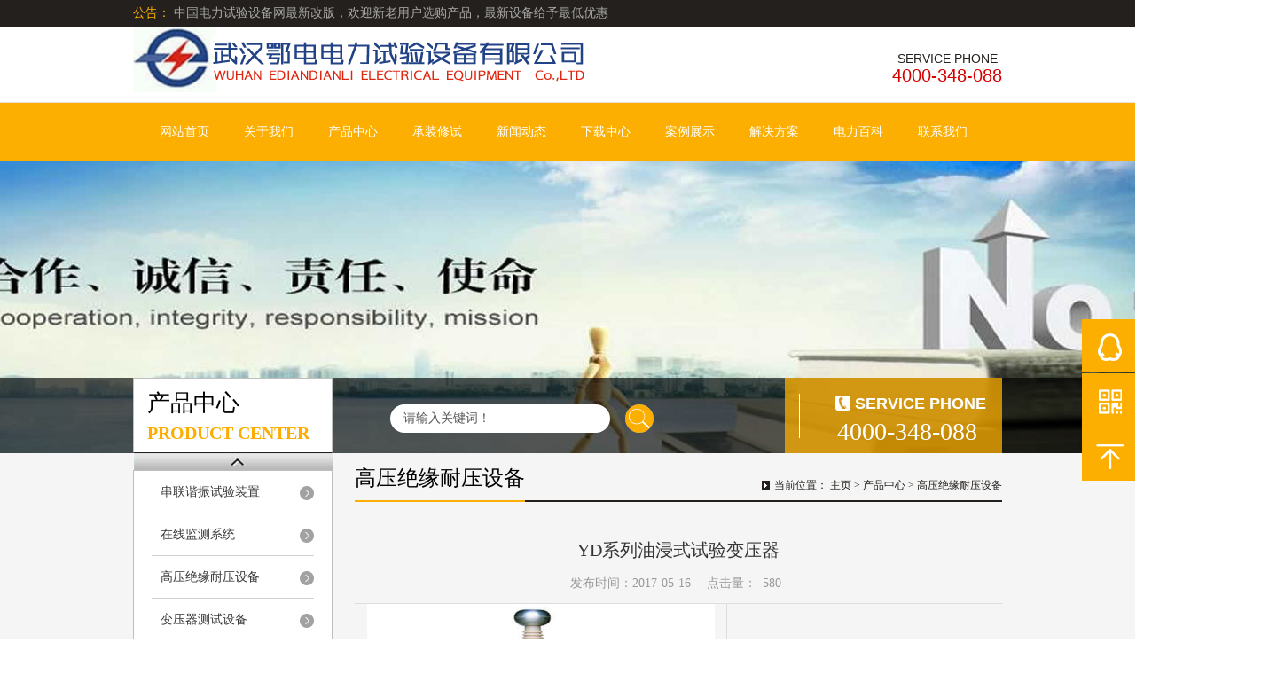

--- FILE ---
content_type: text/html
request_url: http://cepee.cn/products/20.html
body_size: 9471
content:
<!doctype html>
<html>
 <head>
 <meta http-equiv="Content-Type" content="text/html; charset=utf-8" />
 <title>YD系列油浸式试验变压器_武汉鄂电电力试验设备有限公司</title>
<meta name="description" content="鄂电电力专业生产油浸式试验变压器产品选型丰富专业电力试验设备20年找油浸式试验变压器选鄂电电力打造电力试验设备精品。" />
<meta name="keywords" content="试验变压器制造商高压油浸式试验变压器油式高" />
 <link rel="stylesheet" type="text/css" href="/skin/css/child_cart.css" />
 <link rel="stylesheet" type="text/css" href="/skin/css/child_atm.css" />
 <link rel="stylesheet" type="text/css" href="/skin/css/master.css" />
 <link rel="stylesheet" type="text/css" href="/skin/css/subpage.css" />
 <link rel="stylesheet" type="text/css" href="/skin/css/show_pro.css" />
 <script type="text/javascript" src="/skin/js/jquery.js"></script>
 <script type="text/javascript" src="/skin/js/child_atm.js"></script>
 <script type="text/javascript" src="/skin/js/lihe.js"></script>
 <script type="text/javascript" src="/skin/js/superslide.js"></script>
 <script type="text/javascript" src="/skin/js/select_beauty.js"></script>
 <meta http-equiv="mobile-agent" content="format=xhtml;url={dede:global.cfg_mobileurl/}/view.php?aid={dede:field.id/}">
 <script type="text/javascript">if(window.location.toString().indexOf('pref=padindex') != -1){}else{if(/AppleWebKit.*Mobile/i.test(navigator.userAgent) || (/MIDP|SymbianOS|NOKIA|SAMSUNG|LG|NEC|TCL|Alcatel|BIRD|DBTEL|Dopod|PHILIPS|HAIER|LENOVO|MOT-|Nokia|SonyEricsson|SIE-|Amoi|ZTE/.test(navigator.userAgent))){if(window.location.href.indexOf("?mobile")<0){try{if(/Android|Windows Phone|webOS|iPhone|iPod|BlackBerry/i.test(navigator.userAgent)){window.location.href="{dede:global.cfg_mobileurl/}/view.php?aid={dede:field.id/}";}else if(/iPad/i.test(navigator.userAgent)){}else{}}catch(e){}}}}</script>
 <!--[if IE 6]>
<script type="text/javascript" src="/skin/js/png.js"></script>
<script>DD_belatedPNG.fix('div,img,span,li,a,a:hover,dd,p,input,select')</script>
<![endif]-->
 <script type="text/javascript">
    window.onload = function(){
        imgZoomRun("product3","p","prod-zoom","li"); // 图片放大
        imgZoomRun("product7","p","prod-zoom","li");
        imgZoomRun("product8","p","prod-zoom","li");
        newsFontMove("fontjump"); // 鼠标放上，字体上下挪
        newsFontMove("fontjumpcolor"); // 鼠标放上，字体上下挪
        colorChange("fontjumpcolor"); // 隔行换色
        colorChange("news5"); // 隔行换色
		listImgZoom("product1","215"); // 图片缩放，需要给定宽度
        listImgZoom("product2","215"); // 图片缩放，需要给定宽度
        listImgZoom("product3","215"); // 图片缩放，需要给定宽度
		listImgZoom("product4","215"); // 图片缩放，需要给定宽度
		listImgZoom("product5","215"); // 图片缩放，需要给定宽度
		listImgZoom("product6","215"); // 图片缩放，需要给定宽度
        listImgZoom("product8","200"); // 图片缩放，需要给定宽度
		enterAnimation("news_fadein");
		if(typeof(data) != "undefined"){
            var lefttype = new LeftType(data,"left-type",0); // 多级分类
        }
        afx.conHeightAuto();
    };
    window.addEventListener("resize",function(){
        afx.conHeightAuto();
    },false);
 </script>
 <link rel="stylesheet" type="text/css" href="/skin/css/child_page.css" />
 <script type="text/javascript" src="/skin/js/zoom.js"></script>
 <script type="text/javascript" src="/public/static/common/js/ey_global.js?t=v1.5.9"></script>
</head>

 <!-- 头部 -->
 
<div class="thead">
  <div class="w_980"> <span class="title">公告：</span> <span>中国电力试验设备网最新改版，欢迎新老用户选购产品，最新设备给予最低优惠</span> </div>
</div>
</div>
<div class="header"> 
  <!-- 顶部 -->
  <div class="h_top_c">
    <div class="h_top">
      <div class="logo"> <a href="/" title="串联谐振"> <img src="/skin/images/logo.png" alt="串联谐振" /> </a> </div>
      <div class="tel_index_top">
        <div class="top_msg">SERVICE PHONE</div>
        <div class="num">4000-348-088</div>
      </div>
      <div class="c"></div>
    </div>
  </div>
  <!-- 顶部 end--> 
  <!-- 导航 -->
  <div class="nav_c">
    <div class="zz_nav"></div>
    <div class="nav">
      <ul>
        <li {dede:field name=typeid runphp="yes"}(@me=="")? @me=" class='on' ":@me="";{/dede:field}> <a href="/">网站首页</a> </li>
        <!--{dede:channelartlist typeid='top' row='9' currentstyle='on'}
        <li class="{dede:field.currentstyle/}"> <a href="{dede:field name='typeurl'/}" title="{dede:field name='typename'/}">{dede:field name='typename'/}</a>
          <div class="nav_dd dn"> {dede:channel type='son' noself='yes'} <a href="[field:typeurl/]" title="[field:typename/]">[field:typename/]</a> {/dede:channel} </div>
        </li>
        {/dede:channelartlist}-->
				<li class=""> <a href='/about/' title="关于我们">关于我们</a>
          <div class="nav_dd dn">  <a href="/about/Introduction/" title="公司简介">公司简介</a>  <a href="/about/regulations/" title="职责条例">职责条例</a>  <a href="/about/culture/" title="企业文化">企业文化</a>  <a href="/about/development/" title="发展历程">发展历程</a>  <a href="/about/qualification/" title="企业资质">企业资质</a>  <a href="/about/service/" title="服务中心">服务中心</a>  <a href="/about/contact148/" title="联系我们">联系我们</a>  </div>
        </li>
				<li class=""> <a href='/products/' title="产品中心">产品中心</a>
          <div class="nav_dd dn">  <a href="/products/products255/" title="串联谐振试验装置">串联谐振试验装置</a>  <a href="/products/products424/" title="在线监测系统">在线监测系统</a>  <a href="/products/products845/" title="高压绝缘耐压设备">高压绝缘耐压设备</a>  <a href="/products/products157/" title="变压器测试设备">变压器测试设备</a>  <a href="/products/products817/" title="断路器测试设备">断路器测试设备</a>  <a href="/products/products985/" title="继保、二次回路检测设备">继保、二次回路检测设备</a>  <a href="/products/products826/" title="直流、蓄电池测试设备">直流、蓄电池测试设备</a>  <a href="/products/products554/" title="电缆、线路检测设备">电缆、线路检测设备</a>  <a href="/products/products679/" title="避雷器、绝缘子测试设备">避雷器、绝缘子测试设备</a>  <a href="/products/products946/" title="SF6测试设备">SF6测试设备</a>  <a href="/products/products172/" title="油化检测设备">油化检测设备</a>  <a href="/products/products345/" title="无功补偿、发电机检测设备">无功补偿、发电机检测设备</a>  <a href="/products/products327/" title="绝缘、接地电阻设备">绝缘、接地电阻设备</a>  <a href="/products/products266/" title="充电桩测试设备">充电桩测试设备</a>  <a href="/products/jdzz/" title="检定装置">检定装置</a>  <a href="/products/products263/" title="互感器、计量测试设备">互感器、计量测试设备</a>  <a href="/products/products157281/" title="安全工器具检测设备">安全工器具检测设备</a>  <a href="/products/products231/" title="其他检测设备及附件">其他检测设备及附件</a>  </div>
        </li>
				<li class=""> <a href='/czxs/' title="承装修试">承装修试</a>
          <div class="nav_dd dn">  <a href="/czxs/yjcz/" title="一级承装设备">一级承装设备</a>  <a href="/czxs/ejcz/" title="二级承装设备">二级承装设备</a>  <a href="/czxs/sjcz/" title="三级承装设备">三级承装设备</a>  <a href="/czxs/sijcz/" title="四级承装设备">四级承装设备</a>  <a href="/czxs/wjcz/" title="五级承装设备">五级承装设备</a>  <a href="/czxs/yjcs/" title="一级承试设备">一级承试设备</a>  <a href="/czxs/ejcs/" title="二级承试设备">二级承试设备</a>  <a href="/czxs/sjcs/" title="三级承试设备">三级承试设备</a>  <a href="/czxs/sijcs/" title="四级承试设备">四级承试设备</a>  <a href="/czxs/wjcs/" title="五级承试设备">五级承试设备</a>  <a href="/czxs/yjcx/" title="一级承修设备">一级承修设备</a>  <a href="/czxs/ejcx/" title="二级承修设备">二级承修设备</a>  <a href="/czxs/sjcx/" title="三级承修设备">三级承修设备</a>  <a href="/czxs/sijcx/" title="四级承修设备">四级承修设备</a>  <a href="/czxs/wjcx/" title="五级承修设备">五级承修设备</a>  </div>
        </li>
				<li class=""> <a href='/news/' title="新闻动态">新闻动态</a>
          <div class="nav_dd dn">  </div>
        </li>
				<li class=""> <a href='/xzzx/' title="下载中心">下载中心</a>
          <div class="nav_dd dn">  </div>
        </li>
				<li class=""> <a href='/case/' title="案例展示">案例展示</a>
          <div class="nav_dd dn">  </div>
        </li>
				<li class=""> <a href='/rongyu/' title="解决方案">解决方案</a>
          <div class="nav_dd dn">  </div>
        </li>
				<li class=""> <a href='/baike/' title="电力百科">电力百科</a>
          <div class="nav_dd dn">  </div>
        </li>
				<li class=""> <a href='/contact/' title="联系我们">联系我们</a>
          <div class="nav_dd dn">  </div>
        </li>
		      </ul>
    </div>
  </div>
  <!-- 导航 end--> 
</div>

<!-- 头部 end --> 

<!-- banner -->

<div class="child_top">
  <div class="sear_b">
    <div class="head">
      <div class="title_b">
        <div class="a">产品中心</div>
        <div class="b">PRODUCT CENTER</div>
      </div>
      <!-- search -->
      <div class="search">
        <form  name="formsearch" action="{dede:global.cfg_cmsurl/}/plus/search.php">
          <input type="hidden" name="kwtype" value="0" />
          <div class="s_c">
            <input type="text" name="q" id="q" value="" class="search_text" placeholder="请输入关键词！" />
          </div>
          <input type="submit" name="submit" id="" value=" " class="search_submit" />
        </form>
      </div>
      <!-- search end -->
      <div class="phone_b">
        <div>
          <div class="top_msg">SERVICE PHONE</div>
          <div class="num">4000-348-088</div>
        </div>
      </div>
    </div>
  </div>
</div>
<script type="text/javascript">
    var atmdateC = [{"is_url":"0","url_controller":"","url_action":"","url_para":"","pic_path":"\/skin\/images\/banner1.jpg","title":"banner","href":"","url":"\/skin\/images\/banner1.jpg"}];
    $(document).ready(function(){
        var bannerShow = new Atm();
        bannerShow.randomPic(atmdateC,".child_top","1600","330");
    });
</script> 
<!-- banner --> 

<!-- 图标导航 --> 

<!-- 图标导航 end-->
<div class="main_c">
<div class="main" id="content">
<!-- 左侧部分 -->
<div class="sp_left" id="contentLeft"> 
  <!-- nav -->
  <div class="sub_nav sub_common">
    <div class="con1-left"> <a href="javascript:;" title="" class="class_up"></a>
      <div class="con1_class product">
        <ul id="left-type" class="lnavb ">
          <!--{dede:channel type='son' typeid='3' currentstyle="
          <li><a href='~typelink~' class='on'>~typename~</a></li>
          "}-->
		            <li><a href="/products/products255/" title="串联谐振试验装置">串联谐振试验装置</a></li>
                    <li><a href="/products/products424/" title="在线监测系统">在线监测系统</a></li>
                    <li><a href="/products/products845/" title="高压绝缘耐压设备">高压绝缘耐压设备</a></li>
                    <li><a href="/products/products157/" title="变压器测试设备">变压器测试设备</a></li>
                    <li><a href="/products/products817/" title="断路器测试设备">断路器测试设备</a></li>
                    <li><a href="/products/products985/" title="继保、二次回路检测设备">继保、二次回路检测设备</a></li>
                    <li><a href="/products/products826/" title="直流、蓄电池测试设备">直流、蓄电池测试设备</a></li>
                    <li><a href="/products/products554/" title="电缆、线路检测设备">电缆、线路检测设备</a></li>
                    <li><a href="/products/products679/" title="避雷器、绝缘子测试设备">避雷器、绝缘子测试设备</a></li>
                    <li><a href="/products/products946/" title="SF6测试设备">SF6测试设备</a></li>
                    <li><a href="/products/products172/" title="油化检测设备">油化检测设备</a></li>
                    <li><a href="/products/products345/" title="无功补偿、发电机检测设备">无功补偿、发电机检测设备</a></li>
                    <li><a href="/products/products327/" title="绝缘、接地电阻设备">绝缘、接地电阻设备</a></li>
                    <li><a href="/products/products266/" title="充电桩测试设备">充电桩测试设备</a></li>
                    <li><a href="/products/jdzz/" title="检定装置">检定装置</a></li>
                    <li><a href="/products/products263/" title="互感器、计量测试设备">互感器、计量测试设备</a></li>
                    <li><a href="/products/products157281/" title="安全工器具检测设备">安全工器具检测设备</a></li>
                    <li><a href="/products/products231/" title="其他检测设备及附件">其他检测设备及附件</a></li>
                  </ul>
      </div>
      <a href="javascript:;" title="" class="class_down"></a> </div>
  </div>
 
  
  <!-- 优惠活动 end--> 
  <!-- 联系我们 -->
  <div class="sub_content sub_common">
    <div class="contact_title">
      <h2>咨询热线</h2>
      <span>4000-348-088</span> </div>
    <div class="sub_content_list sub_common_padding">
      电话：027-83313329 <br />
      传真：027-83313327 <br />
      邮箱：cepee_1@163.com <br />
	  地址：武汉市汉口古田二路汇丰·企业总部丰才楼118号 <br />
    </div>
    <!--<script type="text/javascript" src="/skin/js/map.js"></script>
    <div id="leftmap" class="" style="width:225px; height:150px;"></div>
    <script type="text/javascript">
		
			$(function(){
                var map = new BMap.Map("leftmap");
				var myIcon = new BMap.Icon("/skin/images/tubiao_03.png", new BMap.Size(14,19));
                map.centerAndZoom(new BMap.Point(125.330767,43.914504), 17);
                var marker1 = new BMap.Marker(new BMap.Point(125.330767,43.914504),{icon:myIcon});  // 创建标注
                map.addOverlay(marker1);              // 将标注添加到地图中
                marker1.setAnimation(BMAP_ANIMATION_BOUNCE); //跳动的动画
			});
		
        </script> -->
  </div>
</div>
<!-- 左侧部分 end--> 
<!-- 内容部分 -->
<div class="sp_content" id="contentRight">
   <div class="content_com_title">
    <h2>高压绝缘耐压设备</h2>
    <div class="bread"> 当前位置： <a href='/' class='crumb'>主页</a> > <a href='/products/' class='crumb'>产品中心</a> > <a href='/products/products845/'>高压绝缘耐压设备</a> </div>
  </div>
   <div class="content">
    <div class="view">
    <!-- 标题 end --> 
       <h1 class="view-title">YD系列油浸式试验变压器</h1>
       <!--发布时间 点击量 end --> 
       <div class="view-date fbsj"> <span>发布时间：2017-05-16</span> <span>点击量：<span id="clicksArea"><script src='/index.php?m=api&c=Ajax&a=arcclick&type=view&aids=20' type='text/javascript' language='javascript'></script></span></span> </div>
       
       <div class="clear"></div>
       <!-- 图片参数 end -->
       <div class="pro_show">
         <div class="pro_showl"><div class="pro_img"><!--<img src="/skin/images/s1.png" alt="">--><img src='/uploads/allimg/170302/1-1F302112P60-L.jpg' alt=""></div></div>
         <div class="pro_showr">
         <ul>
           <li><span>产品型号：</span><p>YD系列</p></li>
           <li><span>说 明 书 ：</span><p><a target=_blank href="/uploads/soft/170302/YDYD(JZ).pdf">在线阅读</a> <a target=_blank href="/uploads/soft/170302/YDYD(JZ).zip">点击下载</a></p></li>
<!--<li style=" margin-left:70px;"><p><a target=_blank href="{dede:field.shuomingshuxiazai/}">点击下载</a></p></li>-->
           <li><span>参考标准：</span><p><a target=_blank href="/uploads/soft/170302/YD-BZ.zip">DL/T848.2-2004</a></p></li>
           <li><span>测量范围：</span><p>采用新式绝缘材料
质量可靠，稳定性好</p></li>
           <li><span>在线询价：</span><p><a href="http://wpa.qq.com/msgrd?v=3&uin=283493596&site=qq&menu=yes" target="_blank"><img title="点击这里给我发消息" border="0" alt="点击这里给我发消息" src="/skin/images/qq.jpg"></a>
            <a href="http://wpa.qq.com/msgrd?v=3&uin=283493596&site=qq&menu=yes" target="_blank"><img title="点击这里给我发消息" border="0" alt="点击这里给我发消息" src="/skin/images/qq.jpg"></a>
           </p></li>
        </ul>
         </div>

       </div>
<!-- 介绍内容 end -->        
       <div class="clear"></div>
       <div class="pro_txt">
       <div class="pro_txtnav">
         <p>产品简介</p>
       </div>
       <div class="boxcen">YD系列油浸式试验变压器，是鄂电电力根据《试验变压器》标准在原同类产品基础上经过大量改进后，研制生产的系列试验变压器，该产品遵照DL/T848.2-2004《高压试验装置通用技术条件-第2部分：工频高压试验装置》，研制生产的一种新型产品。本系列产品具有体积小、重量轻、结构紧凑、功能齐全、通用性强和使用方便等特点。<br />
YD系列油浸式试验变压器特别适用于电力系统、工矿企业、科研部门等对各种高压电气设备、电器元件、绝缘材料进行工频或直流高压下的绝缘强度试验。是高压试验中必不可少的重要设备。<br />
<span style="font-size: 16px;"><strong>&nbsp;<br />
产品别称</strong></span><br />
&nbsp;<br />
油式试验变压器、油式变、高压油浸式试验变压器、油式高压试验变压器、高压试验变压器、电力高压试验变压器、超轻型高压试验变压器、串级式高压试验变压器、交直流高压试验变压器、高压升压器、高压耐压机、高压耐压仪、油浸式试验变压器、超轻型油浸式试验变压器、交直流油浸式试验变压器、串级式油浸试验变压器、油式变、试验变、高压试验变压器、交直流高压试验变压器、高压耐压仪、油式高压试验变压器高压油浸式试验变压器、油式高压试验变压器、串级式高压试验变压器、交流高压耐压机、油浸式交直流试验变压器、变压器高压测试仪、变压器试验设备、试验变压器</div>
     </div>
	 <div class="clear"></div>
       <div class="procs_txt">
       <div class="procs_txtnav">
         <p>产品特点</p>
       </div>
       <div class="boxcen">1、YD系列油浸式试验变压器选材优良，质量可靠，稳定性好<br />
2、电压裕度大，电晕声小，局放小<br />
3、采用新式绝缘材料，体积小，重量轻验</div>
     </div>
	<div class="clear"></div>
       <div class="procs_txt">
       <div class="procs_txtnav">
         <p>技术参数</p>
       </div>
       <div class="boxcen"><br />
<table border="1" cellpadding="0" cellspacing="0" style="width:100.0%;" width="100%">
	<tbody>
		<tr>
			<td rowspan="2" style="width:124px;">
				规格型号</td>
			<td rowspan="2" style="width:63px;">
				容量(kVA)</td>
			<td rowspan="2" style="width:61px;">
				高压电压(kV)</td>
			<td rowspan="2" style="width:65px;">
				高压电流(mA)</td>
			<td colspan="2">
				低压输入</td>
			<td rowspan="2" style="width:51px;">
				变比(高/仪)</td>
			<td rowspan="2" style="width:89px;">
				温升℃(30分钟)</td>
		</tr>
		<tr>
			<td style="width:37px;">
				电压(V)</td>
			<td style="width:48px;">
				电流(A)</td>
		</tr>
		<tr>
			<td style="width:124px;height:17px;">
				YDJ(Z)-1.5/50</td>
			<td style="height:17px;">
				1.5</td>
			<td style="height:17px;">
				50</td>
			<td style="height:17px;">
				30</td>
			<td style="height:17px;">
				200</td>
			<td style="height:17px;">
				7.5</td>
			<td style="height:17px;">
				500</td>
			<td style="height:17px;">
				10</td>
		</tr>
		<tr>
			<td style="width:124px;height:17px;">
				YDJ(Z)-3/50</td>
			<td style="height:17px;">
				3</td>
			<td style="height:17px;">
				50</td>
			<td style="height:17px;">
				60</td>
			<td style="height:17px;">
				200</td>
			<td style="height:17px;">
				15</td>
			<td style="height:17px;">
				500</td>
			<td style="height:17px;">
				10</td>
		</tr>
		<tr>
			<td style="width:124px;height:17px;">
				YDJ(Z)-5/50</td>
			<td style="height:17px;">
				5</td>
			<td style="height:17px;">
				50</td>
			<td style="height:17px;">
				100</td>
			<td style="height:17px;">
				200</td>
			<td style="height:17px;">
				25</td>
			<td style="height:17px;">
				500</td>
			<td style="height:17px;">
				10</td>
		</tr>
		<tr>
			<td style="width:124px;height:17px;">
				YDJ(Z)-10/50</td>
			<td style="height:17px;">
				10</td>
			<td style="height:17px;">
				50</td>
			<td style="height:17px;">
				200</td>
			<td style="height:17px;">
				200</td>
			<td style="height:17px;">
				50</td>
			<td style="height:17px;">
				500</td>
			<td style="height:17px;">
				10</td>
		</tr>
		<tr>
			<td style="width:124px;height:17px;">
				YDJ(Z)-20/50</td>
			<td style="height:17px;">
				20</td>
			<td style="height:17px;">
				50</td>
			<td style="height:17px;">
				400</td>
			<td style="height:17px;">
				380</td>
			<td style="height:17px;">
				52.6</td>
			<td style="height:17px;">
				500</td>
			<td style="height:17px;">
				10</td>
		</tr>
		<tr>
			<td style="width:124px;height:17px;">
				YDJ(Z)-30/50</td>
			<td style="height:17px;">
				30</td>
			<td style="height:17px;">
				50</td>
			<td style="height:17px;">
				600</td>
			<td style="height:17px;">
				380</td>
			<td style="height:17px;">
				79</td>
			<td style="height:17px;">
				500</td>
			<td style="height:17px;">
				10</td>
		</tr>
		<tr>
			<td style="width:124px;height:17px;">
				YDJ(Z)-50/50</td>
			<td style="height:17px;">
				50</td>
			<td style="height:17px;">
				50</td>
			<td style="height:17px;">
				1000</td>
			<td style="height:17px;">
				380</td>
			<td style="height:17px;">
				132</td>
			<td style="height:17px;">
				500</td>
			<td style="height:17px;">
				10</td>
		</tr>
		<tr>
			<td style="width:124px;height:17px;">
				YDJ(Z)-5/100</td>
			<td style="height:17px;">
				5</td>
			<td style="height:17px;">
				100</td>
			<td style="height:17px;">
				50</td>
			<td style="height:17px;">
				200</td>
			<td style="height:17px;">
				25</td>
			<td style="height:17px;">
				1000</td>
			<td style="height:17px;">
				10</td>
		</tr>
		<tr>
			<td style="width:124px;height:17px;">
				YDJ(Z)-10/100</td>
			<td style="height:17px;">
				10</td>
			<td style="height:17px;">
				100</td>
			<td style="height:17px;">
				100</td>
			<td style="height:17px;">
				200</td>
			<td style="height:17px;">
				50</td>
			<td style="height:17px;">
				1000</td>
			<td style="height:17px;">
				10</td>
		</tr>
		<tr>
			<td style="width:124px;height:17px;">
				YDJ(Z)-20/100</td>
			<td style="height:17px;">
				20</td>
			<td style="height:17px;">
				100</td>
			<td style="height:17px;">
				200</td>
			<td style="height:17px;">
				380</td>
			<td style="height:17px;">
				52.6</td>
			<td style="height:17px;">
				1000</td>
			<td style="height:17px;">
				10</td>
		</tr>
		<tr>
			<td style="width:124px;height:17px;">
				YDJ(Z)-30/100</td>
			<td style="height:17px;">
				30</td>
			<td style="height:17px;">
				100</td>
			<td style="height:17px;">
				300</td>
			<td style="height:17px;">
				380</td>
			<td style="height:17px;">
				79</td>
			<td style="height:17px;">
				1000</td>
			<td style="height:17px;">
				10</td>
		</tr>
		<tr>
			<td style="width:124px;height:17px;">
				YDJ(Z)-50/100</td>
			<td style="height:17px;">
				50</td>
			<td style="height:17px;">
				100</td>
			<td style="height:17px;">
				500</td>
			<td style="height:17px;">
				380</td>
			<td style="height:17px;">
				132</td>
			<td style="height:17px;">
				1000</td>
			<td style="height:17px;">
				10</td>
		</tr>
		<tr>
			<td style="width:124px;height:17px;">
				YDJ(Z)-15/150</td>
			<td style="height:17px;">
				15</td>
			<td style="height:17px;">
				150</td>
			<td style="height:17px;">
				100</td>
			<td style="height:17px;">
				380</td>
			<td style="height:17px;">
				39.5</td>
			<td style="height:17px;">
				1500</td>
			<td style="height:17px;">
				10</td>
		</tr>
		<tr>
			<td style="width:124px;height:17px;">
				YDJ(Z)-20/150</td>
			<td style="height:17px;">
				20</td>
			<td style="height:17px;">
				150</td>
			<td style="height:17px;">
				133</td>
			<td style="height:17px;">
				380</td>
			<td style="height:17px;">
				52.6</td>
			<td style="height:17px;">
				1500</td>
			<td style="height:17px;">
				10</td>
		</tr>
		<tr>
			<td style="width:124px;height:17px;">
				YDJ(Z)-25/150</td>
			<td style="height:17px;">
				25</td>
			<td style="height:17px;">
				150</td>
			<td style="height:17px;">
				167</td>
			<td style="height:17px;">
				380</td>
			<td style="height:17px;">
				65.7</td>
			<td style="height:17px;">
				1500</td>
			<td style="height:17px;">
				10</td>
		</tr>
		<tr>
			<td style="width:124px;height:17px;">
				YDJ(Z)-30/150</td>
			<td style="height:17px;">
				30</td>
			<td style="height:17px;">
				150</td>
			<td style="height:17px;">
				200</td>
			<td style="height:17px;">
				380</td>
			<td style="height:17px;">
				79</td>
			<td style="height:17px;">
				1500</td>
			<td style="height:17px;">
				10</td>
		</tr>
		<tr>
			<td style="width:124px;height:17px;">
				YDJ(Z)-50/150</td>
			<td style="height:17px;">
				50</td>
			<td style="height:17px;">
				150</td>
			<td style="height:17px;">
				333</td>
			<td style="height:17px;">
				380</td>
			<td style="height:17px;">
				132</td>
			<td style="height:17px;">
				1500</td>
			<td style="height:17px;">
				10</td>
		</tr>
		<tr>
			<td style="width:124px;height:17px;">
				YDJ(Z)-100/150</td>
			<td style="height:17px;">
				100</td>
			<td style="height:17px;">
				150</td>
			<td style="height:17px;">
				667</td>
			<td style="height:17px;">
				380</td>
			<td style="height:17px;">
				263</td>
			<td style="height:17px;">
				1500</td>
			<td style="height:17px;">
				10</td>
		</tr>
		<tr>
			<td style="width:124px;height:17px;">
				YDJ(Z)-50/200</td>
			<td style="height:17px;">
				50</td>
			<td style="height:17px;">
				200</td>
			<td style="height:17px;">
				250</td>
			<td style="height:17px;">
				380</td>
			<td style="height:17px;">
				132</td>
			<td style="height:17px;">
				2000</td>
			<td style="height:17px;">
				10</td>
		</tr>
		<tr>
			<td style="width:124px;height:17px;">
				YDJ(Z)-100/200</td>
			<td style="height:17px;">
				100</td>
			<td style="height:17px;">
				200</td>
			<td style="height:17px;">
				500</td>
			<td style="height:17px;">
				380</td>
			<td style="height:17px;">
				263</td>
			<td style="height:17px;">
				2000</td>
			<td style="height:17px;">
				10</td>
		</tr>
		<tr>
			<td style="width:124px;height:17px;">
				YDJ(Z)-150/200</td>
			<td style="height:17px;">
				150</td>
			<td style="height:17px;">
				200</td>
			<td style="height:17px;">
				750</td>
			<td style="height:17px;">
				380</td>
			<td style="height:17px;">
				395</td>
			<td style="height:17px;">
				2000</td>
			<td style="height:17px;">
				10</td>
		</tr>
		<tr>
			<td style="width:124px;height:17px;">
				YDJ(Z)-200/200</td>
			<td style="height:17px;">
				200</td>
			<td style="height:17px;">
				200</td>
			<td style="height:17px;">
				1000</td>
			<td style="height:17px;">
				380</td>
			<td style="height:17px;">
				526</td>
			<td style="height:17px;">
				2000</td>
			<td style="height:17px;">
				10</td>
		</tr>
		<tr>
			<td style="width:124px;height:17px;">
				YDJ(Z)-300/200</td>
			<td style="height:17px;">
				300</td>
			<td style="height:17px;">
				200</td>
			<td style="height:17px;">
				1500</td>
			<td style="height:17px;">
				380</td>
			<td style="height:17px;">
				790</td>
			<td style="height:17px;">
				2000</td>
			<td style="height:17px;">
				10</td>
		</tr>
		<tr>
			<td style="width:124px;height:17px;">
				YDJ(Z)-50/300</td>
			<td style="height:17px;">
				50</td>
			<td style="height:17px;">
				300</td>
			<td style="height:17px;">
				167</td>
			<td style="height:17px;">
				380</td>
			<td style="height:17px;">
				132</td>
			<td style="height:17px;">
				3000</td>
			<td style="height:17px;">
				10</td>
		</tr>
		<tr>
			<td style="width:124px;height:17px;">
				YDJ(Z)-100/300</td>
			<td style="height:17px;">
				100</td>
			<td style="height:17px;">
				300</td>
			<td style="height:17px;">
				333</td>
			<td style="height:17px;">
				380</td>
			<td style="height:17px;">
				263</td>
			<td style="height:17px;">
				3000</td>
			<td style="height:17px;">
				10</td>
		</tr>
		<tr>
			<td style="width:124px;height:17px;">
				YDJ(Z)-150/300</td>
			<td style="height:17px;">
				150</td>
			<td style="height:17px;">
				300</td>
			<td style="height:17px;">
				500</td>
			<td style="height:17px;">
				380</td>
			<td style="height:17px;">
				395</td>
			<td style="height:17px;">
				3000</td>
			<td style="height:17px;">
				10</td>
		</tr>
		<tr>
			<td style="width:124px;height:17px;">
				YDJ(Z)-200/300</td>
			<td style="height:17px;">
				200</td>
			<td style="height:17px;">
				300</td>
			<td style="height:17px;">
				667</td>
			<td style="height:17px;">
				380</td>
			<td style="height:17px;">
				526</td>
			<td style="height:17px;">
				3000</td>
			<td style="height:17px;">
				10</td>
		</tr>
		<tr>
			<td style="width:124px;height:17px;">
				YDJ(Z)-300/300</td>
			<td style="height:17px;">
				300</td>
			<td style="height:17px;">
				300</td>
			<td style="height:17px;">
				1000</td>
			<td style="height:17px;">
				380</td>
			<td style="height:17px;">
				790</td>
			<td style="height:17px;">
				3000</td>
			<td style="height:17px;">
				10</td>
		</tr>
	</tbody>
</table>
&nbsp;<br />
<strong><span style="font-size:16px;">鄂电电力普通设备配套产品</span></strong><br />
&nbsp;<br />
◆操作系统<br />
&nbsp;&nbsp;&nbsp;&nbsp;&nbsp;&nbsp; XC系列高压试验变压器操作箱 容量：2KVA--10KVA；输入电压：0.22KV<br />
&nbsp;&nbsp;&nbsp;&nbsp;&nbsp;&nbsp; TC系列高压试验变压器操作台 容量：10KVA--50KVA；输入电压：0.22KV/0.38KV<br />
&nbsp;&nbsp;&nbsp;&nbsp;&nbsp;&nbsp; ZDTC系列高压试验变压器电动操作台：容量：50KVA--500KVA；输入电压：0.38KV<br />
◆H9840型保护式直流数字微安表<br />
◆FRC系列阻容式交直流分压器：FRC-50、100、150、200KV<br />
◆FZ系列高压直流放电棒：FZ-70、140、210，280KV<br />
◆2DL系列高压硅堆： 2DL-150、300、450，600KV<br />
◆绝缘支架： 50、100、200、300KV<br />
◆高压滤波电容： 0.01&mu;F~0.1&mu;F，40KV~140KV、40KV~210KV<br />
◆均压球<br />
◆Q系列保护球隙： Q-50、100、150、200、250、500<br />
◆标准式试油杯：400ml<br />
◆折叠式小推车：150、300型<br />
◆水电阻：50KV、100KV、150KV<br />
◆YDQ-II系列高压验电器：10KV、35KV<br />
◆FRD系列高压核相器（定相器）：10KV、35KV、110KV、220KV<br />
◆各种万用表、兆欧表及测试线<br />
</div>
     </div>
	 <div class="clear"></div>
       <div class="procs_txt">
       <div class="procs_txtnav">
         <p>设备成套性</p>
       </div>
       <div class="boxcen"><table border="1" cellpadding="0" cellspacing="0" style="margin: 0px; padding: 0px; color: rgb(102 102 102); font-family: &quot;Microsoft yahei&quot;; font-size: 14px; background-color: rgb(245 245 245); width: 718.667px;" width="100%">
	<tbody>
		<tr>
			<td style="margin: 0px; padding: 0px; width: 214.667px; text-align: center;">
				名称</td>
			<td style="margin: 0px; padding: 0px; width: 501.333px; text-align: center;">
				数量</td>
		</tr>
		<tr>
			<td style="margin: 0px; padding: 0px; width: 214.667px; text-align: center;">
				试验变压器</td>
			<td style="margin: 0px; padding: 0px; width: 501.333px; text-align: center;">
				1台</td>
		</tr>
		<tr>
			<td style="margin: 0px; padding: 0px; width: 214.667px; text-align: center;">
				电源线</td>
			<td style="margin: 0px; padding: 0px; width: 501.333px; text-align: center;">
				1根</td>
		</tr>
		<tr>
			<td style="margin: 0px; padding: 0px; width: 214.667px; text-align: center;">
				说明书</td>
			<td style="margin: 0px; padding: 0px; width: 501.333px; text-align: center;">
				2本</td>
		</tr>
		<tr>
			<td style="margin: 0px; padding: 0px; width: 214.667px; text-align: center;">
				检验报告</td>
			<td style="margin: 0px; padding: 0px; width: 501.333px; text-align: center;">
				1份</td>
		</tr>
		<tr>
			<td style="margin: 0px; padding: 0px; width: 214.667px; text-align: center;">
				合格证</td>
			<td style="margin: 0px; padding: 0px; width: 501.333px; text-align: center;">
				1张</td>
		</tr>
		<tr>
			<td style="margin: 0px; padding: 0px; width: 214.667px; text-align: center;">
				保修卡</td>
			<td style="margin: 0px; padding: 0px; width: 501.333px; text-align: center;">
				1份</td>
		</tr>
		<tr>
			<td style="margin: 0px; padding: 0px; width: 214.667px; text-align: center;">
				质量反馈单</td>
			<td style="margin: 0px; padding: 0px; width: 501.333px; text-align: center;">
				1份</td>
		</tr>
	</tbody>
</table>
<br />
</div>
     </div>
<div class="pro_sxy">
   <p><a href="/products/19.html" title="YDQW系列充气式无局放试验变压器"> 上一篇：YDQW系列充气式无局放试验变压器 </a></p>
   <p><a href="/products/21.html" title="GTB系列干式试验变压器"> 下一篇：GTB系列干式试验变压器 </a></p>
</div>
<div class="clear"></div>
<h3 class='xgcp'>相关产品</h3>
<div class="pro_xgcp">
  <ul>
		<li><a target=_blank href="/products/1375.html"><img src="/uploads/allimg/20251203/1-251203125102342.png" /></a></li>
		<li><a target=_blank href="/products/849.html"><img src="/uploads/200605/1-200605153122223-lp.JPG" /></a></li>
		<li><a target=_blank href="/products/795.html"><img src="/uploads/allimg/200928/1-20092Q03G40-L.jpg" /></a></li>
	  </ul>
</div>




     </div>
  </div>
 </div>
<!-- 内容部分 end-->
</div>
</div>
<!-- footer --> 

<div class="bb_nav">
  <div class="bb_nav_c">
    <ul>
      <li> <a href="/">网站首页</a> </li>
            <li> <a href="/about/">关于我们</a> </li>
            <li> <a href="/products/">产品中心</a> </li>
            <li> <a href="/czxs/">承装修试</a> </li>
            <li> <a href="/news/">新闻动态</a> </li>
            <li> <a href="/xzzx/">下载中心</a> </li>
            <li> <a href="/case/">案例展示</a> </li>
            <li> <a href="/rongyu/">解决方案</a> </li>
            <li> <a href="/baike/">电力百科</a> </li>
          </ul>
    <span></span> </div>
</div>
<div class="footer_c" style="padding-bottom:0px;">
  <div class="footer">
    <!--<div class="links"><span>友情链接：</span> {dede:flink titlelen='20' row='20' linktype='2' type='text'}  [field:link /]  {/dede:flink} </div>-->
    <div class="f_content"> 地址：武汉市汉口古田二路汇丰·企业总部丰才楼118号  电话：027-83313329 传真：027-83313327 <br />
      技术支持：<a href="http://www.miitbeian.gov.cn/" target="_blank" title=""><a href="https://beian.miit.gov.cn/" rel="nofollow" target="_blank">鄂ICP备13010108号-5</a></a> 
      本站设备各种技术指标及技术发明归武汉鄂电电力所有 备案号：<a target="_blank" href="http://beian.miit.gov.cn">鄂ICP备13010108号-5</a></div>
    <div class="i_map fr"> <span>网站地图</span> (<a href="" title="xml">xml</a>/ <a href="" title="html">html</a>) </div>
    <div style="width:300px;margin:0 auto; padding:20px 0;">
		 		<a target="_blank" href="http://www.beian.gov.cn/portal/registerSystemInfo?recordcode=42010202000659" style="display:inline-block;text-decoration:none;height:20px;line-height:20px;"><img src="" style="float:left;"/><p style="float:left;height:20px;line-height:20px;margin: 0px 0px 0px 5px; color:#939393;">鄂公网安备 42010202000659号</p></a>
		 	</div>
    <div class="c"></div>
  </div>
</div>
<div class="side_nav">
  <ul>
    <li class="QQ"> <a href="tencent://message/?uin=283493596&Site=qq&Menu=yes" title="在线咨询"> <span>在线咨询</span> </a> </li>
    <li class="sub_QR"> <a href="javascript:;"> <span><img src="/skin/images/weixin.png"/></span> </a> </li>
    <li class="back_top"> <a href="#" title="返回顶部"> <span>返回顶部</span> </a> </li>
  </ul>
  <div class="c"></div>
</div>
<script>
(function(){
    var bp = document.createElement('script');
    var curProtocol = window.location.protocol.split(':')[0];
    if (curProtocol === 'https') {
        bp.src = 'https://zz.bdstatic.com/linksubmit/push.js';
    }
    else {
        bp.src = 'http://push.zhanzhang.baidu.com/push.js';
    }
    var s = document.getElementsByTagName("script")[0];
    s.parentNode.insertBefore(bp, s);
})();
</script>
<script>
var _hmt = _hmt || [];
(function() {
  var hm = document.createElement("script");
  hm.src = "https://hm.baidu.com/hm.js?01cc25a44bf1049fe3ba8599da49818d";
  var s = document.getElementsByTagName("script")[0]; 
  s.parentNode.insertBefore(hm, s);
})();
</script>
<script type="text/javascript">var root_dir="";var ey_u_switch=1;var ey_aid=20;</script>
<script language="javascript" type="text/javascript" src="/public/static/common/js/ey_footer.js?t=v1.5.9"></script>
</body></html>

--- FILE ---
content_type: text/html;charset=utf-8
request_url: http://cepee.cn/index.php?m=api&c=Ajax&a=arcclick&type=view&aids=20
body_size: 387
content:
document.write('580');


--- FILE ---
content_type: text/css
request_url: http://cepee.cn/skin/css/child_cart.css
body_size: 4644
content:

@charset "utf-8";
/* model car 产品页 */
.product_model_car {
	width: 756px;
	height: auto;
	overflow: hidden;
	padding-top: 16px;
}
.product_model_car li {
	width: 252px;
	height: 280px;
	float: left;
	overflow: hidden;
	position: relative;
}
.m_car_text {
	width: 210px;
	height: auto;
	margin-top: 5px;
	overflow: hidden;
}
.m_car_text p {
	width: 100%;
	height: 42px;
	overflow: hidden;
	font: 700 12px/20px "microsoft yahei";
	color: #393939;
	text-align: left;
	font-weight: 100;
	padding: 4px 0;
}
.m_car_text p a {
	color: #333
}
.m_car_price {
	width: 210px;
	height: 24px;
	overflow: hidden;
	text-align: center;
	font: 700 14px/24px "microsoft yahei";
	color: #393939;
}
.m_car_price span {
	margin: 0 0px;
	font-size: 14px;
	font-weight: 100;
	color: #6a6a6a;
	text-align: center;
	float: left;
}
.m_car_price p {
	margin: 0;
	font-size: 12px;
	font-weight: 100;
	color: #6a6a6a;
	text-align: center;
	float: right;
	width: 70px;
	line-height: 24px;
	text-align: right;
}
.m_car_price span i {
	font-style: normal;
	color: #ff0000;
	font-weight: 100;
	font-size: 14px;
}
.m_car_collect {
	width: 210px;
	height: 26px;
	overflow: hidden;
	position: relative;
}
.m_car_collect a {
	display: block;
	text-align: center;
	float: left;
	height: 24px;
	font: 700 14px/24px "microsoft yahei";
	color: #222;
	width: 97px;
	font-weight: 100;
	border: 1px solid #999;
}
.m_car_collect a:hover {
	background: #632781;
	color: #ffffff;
}
.m_car_collect a.add_top_car {
	position: absolute;
	right: 0;
	top: 0;
}
.m_car_collect a.add_top_sc {
	position: absolute;
	left: 0;
	top: 0;
}
.car_icons {
	position: fixed;
	width: 78px;
	height: 146px;
	right: 13px;
	top: 10px;
	_position: absolute;
	_bottom: auto;
_top:expression(eval(document.documentElement.scrollTop+document.documentElement.clientHeight-this.offsetHeight-(parseInt(this.currentStyle.marginTop, 10)||0)-(parseInt(this.currentStyle.marginBottom, 10)||0)));
	z-index: 999;
}
.car_icons a {
	display: block;
	width: 73px;
	height: 33px;
	background: url(../images/model_car.png) 0 0 no-repeat;
	padding-top: 40px;
	text-align: center;
	font: 12px/22px "microsoft yahei";
	color: #3f3f3f;
	position: relative
}
.car_icons a.car_icons_links {
	background-position: 0 -74px
}
.car_icons a.icons_logout {
	background-position: 0 -147px
}
.car_icons_links span {
	display: block;
	position: absolute;
	background: url(../images/car_number.png) 0 0 no-repeat;
	width: 31px;
	height: 31px;
	left: 47px;
	top: -2px;
	font: 12px/31px "microsoft yahei";
	color: #ff0101;
	text-align: center;
}
/* cart 购物车 */
.cart {
	width: 952px;
	margin: 10px auto;
	overflow: hidden;
}
.vip-xiao {
	margin: 20px auto;
	background: url(../images/vip_xiao.png) 0 0 no-repeat;
	width: 72px;
	height: 72px;
}
.vip-nu {
	margin: 20px auto 15px auto;
	background: url(../images/vip_nu.png) 0 0 no-repeat;
	width: 72px;
	height: 72px;
}
.xiadd {
	font-size: 20px;
	text-align: center;
margin:20px auto 15px auto height:100px;
}
.xiadd a {
	text-decoration: underline;
}
.xiadd strong {
	color: #ff0356;
	font-size: 25px;
}
.cart_title {
	width: 100%;
	height: 54px;
	overflow: hidden;
	border-bottom: 1px solid #ddd;
}
.cart_name {
	float: left;
	background: url(../images/cart.png) 10px center no-repeat;
	padding-left: 50px;
	font: 22px/54px "microsoft yahei";
	color: #707070;
}
.cart_title p {
	float: right;
	font: 14px/54px "microsoft yahei";
	color: #707070;
	padding-right: 18px;
}
.cart_title p a {
	color: #707070;
}
.cart_column_title {
	width: 912px;
	height: 42px;
	margin: 0 auto;
	font: 14px/42px "microsoft yahei";
	color: #707070;
	text-indent: 6px;
}
.cart_address {
	width: 902px;
	height: auto;
	border: 1px solid #e5e5e5;
	margin: 0 auto 10px;
	overflow: hidden;
	background: #f1f0f0;
	padding: 6px 4px;
	position: relative;
	display: none
}
.cart_address_con {
	width: 700px;
	height: auto;
	overflow: hidden;
	font: 12px/20px "microsoft yahei";
	color: #424242;
	float: left;
}
.cart_address_con span {
	margin-right: 20px;
	float: left;
}
.cart_address_radio {
	float: left;
	margin: 13px 10px;
}
.cart_opera {
	width: 200px;
	position: absolute;
	right: 4px;
	top: 6px;
	font: 12px/20px "microsoft yahei";
	color: #505050;
	text-align: right
}
.cart_opera a {
	color: #505050;
	margin-right: 8px;
}
.more_address {
	width: 912px;
	height: 28px;
	margin: 0 auto 8px;
	font: 12px/28px "microsoft yahei";
	color: #0093e8;
}
.more_address a {
	color: #0093e8;
}
.cart_border {
	width: 912px;
	height: 0;
	overflow: hidden;
	margin: 0 auto;
	font-size: 0;
	border-top: 1px solid #ddd;
}
.type_choose, .type_choose2 {
	width: 912px;
	margin: 0 auto;
	height: auto;
	overflow: hidden;
}
.type_choose span, .type_choose2 span {
	font: 14px/33px "microsoft yahei";
	display: block;
	width: 90px;
	float: left;
	height: 33px;
	text-align: center;
	color: #707070;
	border: 1px solid #e5e5e5;
	background: #f1f0f0;
	margin: 0 10px 16px 0;
	cursor: pointer
}
.type_choose span.border_color, .type_choose2 span.border_color {
	border-color: #fe6463
}
.if_company {
	width: 912px;
	height: auto;
	overflow: hidden;
	margin: 0 auto;
	display: none
}
.if_company li {
	width: 100%;
	height: auto;
	overflow: hidden;
	padding-bottom: 6px;
}
.if_company li p {
	float: left;
	width: 85px;
	height: 31px;
	font: 12px/31px "microsoft yahei";
	color: #626262;
	overflow: hidden;
	white-space: nowrap;
	text-indent: 6px;
}
.if_company li input {
	float: left;
	width: 364px;
	height: 29px;
	border: 1px solid #e4e2e2;
	background: #fff;
	padding: 0 10px;
	font: 12px/29px "microsoft yahei";
}
.type_width {
	float: left;
	width: 680px;
	height: auto;
	overflow: hidden
}
.car_order {
	width: 554px;
	float: left;
}
.cart_left {
	float: left;
	width: 582px;
	height: auto;
	overflow: hidden
}
.cart_right {
	float: right;
	width: 315px;
	height: auto;
	overflow: hidden
}
.cart_bottom {
	width: 912px;
	margin: 0 auto;
	height: auto;
	overflow: hidden
}
.cart_notes {
	width: 285px;
	height: 45px;
	padding: 10px;
	border: 1px solid #e2e2e2;
	font: 14px/15px "microsoft yahei";
	color: #333;
	resize: none;
}
.cart_prices {
	width: 332px;
	height: auto;
	overflow: hidden;
	margin-top: 16px;
	font: 14px/24px "microsoft yahei";
	color: #464646;
}
.cart_prices span {
	font-size: 18px
}
.cart_prices span.pay_price {
	font-size: 24px;
	color: #c30909
}
.cart_submit {
	display: block;
	width: 367px;
	height: 40px;
	background: #ff5958;
	color: #fff;
	border: 0;
	margin: 44px auto;
	text-align: center;
	font: 18px/40px "microsoft yahei";
	cursor: pointer;
	border-radius: 2px;
}
.cart_table {
	width: 950px;
	height: auto;
	margin: 0 auto;
	overflow: hidden;
	text-align: center;
	font: 14px/1 "microsoft yahei"
}
.cart_table_img {
	float: left;
	margin: 11px 16px 0 22px;
	display: block;
}
.cart_table_link {
	float: left;
	width: 264px;
	height: auto;
	margin: 9px 0 0 20px;
	font: 12px/22px "microsoft yahei";
	color: #4a4a4a;
	text-align: left;
}
.cart_table_link a {
	color: #4a4a4a;
}
.cart_table tr td {
	border-bottom: 1px solid #d9d9d9
}
.cart_table tr.common_bg td {
	color: #fff;
	border-bottom: 0
}
.cart_numbers {
	width: 80px;
	height: 20px;
	border: 1px solid #cacbcb;
	margin: 0 auto;
	overflow: hidden
}
.cart_cut {
	display: block;
	background: url(../images/cart_cut.jpg) 0 0 no-repeat;
	width: 16px;
	height: 20px;
	border-right: 1px solid #cacbcb;
	cursor: pointer;
	float: left
}
.cart_add {
	display: block;
	background: url(../images/cart_add.jpg) 0 0 no-repeat;
	width: 16px;
	height: 20px;
	cursor: pointer;
	float: left
}
.cart_numbers input {
	float: left;
	width: 44px;
	border: 0;
	height: 20px;
	border-right: 1px solid #cacbcb;
	text-align: center;
	font: 12px/20px "microsoft yahei";
	color: #333;
}
.cart_del {
	display: block;
	width: 15px;
	margin: 0 auto;
	cursor: pointer
}
.cart_clear_box {
	width: 950px;
	height: 36px;
	margin: 12px auto;
	overflow: hidden
}
.cart_clear {
	float: left;
	width: 141px;
	height: 36px;
	background: url(../images/cart_clear.png) 7px center no-repeat #ff5958;
	text-indent: 36px;
	font: 18px/36px "microsoft yahei";
	color: #fff;
	margin-left: 12px;
}
.cart_box_price {
	float: left;
	width: 233px;
	height: 36px;
	padding-left: 410px;
	font: 14px/36px "microsoft yahei";
	color: #191717;
}
.cart_box_price span {
	color: #e30b0a;
	font-size: 24px
}
.cart_box_submit {
	float: left;
	width: 141px;
	height: 36px;
	background: #ff5958;
	color: #fff;
	text-align: center;
	font: 18px/36px "microsoft yahei";
	border: 0;
	cursor: pointer
}
.sorry {
	width: 100%;
	height: 104px;
	font: 18px/104px "microsoft yahei";
	color: #976b6b;
	text-align: center;
}
.sorry a {
	color: #976b6b
}
.sorry a:hover {
	text-decoration: underline
}
/* product zoom 产品内页1 */
.view_img_zoom {
	width: 98%;
	height: auto;
	padding-bottom: 7px;
	margin: 0 auto;
}
.preview {
	width: 345px;
	height: 318px;
	float: left;
	border: 1px solid #e4dede;
	padding: 4px;
	position: relative;
}
.smallImg {
	position: relative;
	height: 56px;
	padding: 3px 0;
	width: 345px;
	overflow: hidden;
	float: left;
}
.scrollbutton {
	width: 16px;
	height: 56px;
	overflow: hidden;
	position: relative;
	float: left;
	cursor: pointer;
}
.scrollbutton.smallImgUp, .scrollbutton.smallImgUp.disabled {
	background: url(../images/view_left.png) center center no-repeat #bfbebe;
}
.scrollbutton.smallImgDown, .scrollbutton.smallImgDown.disabled {
	background: url(../images/view_right.png) center center no-repeat #bfbebe;
	margin-left: 331px;
	margin-top: -56px;
}
.scrollbutton.smallImgUp:hover, .scrollbutton.smallImgDown:hover {
	background-color: #ff5958
}
.scrollbutton.smallImgUp.disabled, .scrollbutton.smallImgDown.disabled, .scrollbutton.smallImgUp.disabled:hover, .scrollbutton.smallImgDown.disabled:hover {
	background-color: #ddd;
}
#imageMenu {
	height: 56px;
	width: 312px;
	overflow: hidden;
	margin-left: 1px;
	float: left;
}
#imageMenu li {
	height: 56px;
	width: 78px;
	overflow: hidden;
	float: left;
	text-align: center;
}
#imageMenu li img {
	width: 76px;
	height: 56px;
	cursor: pointer;
	margin: 0 auto;
}
#imageMenu li#onlickImg img, #imageMenu li:hover img {
	width: 70px;
	height: 50px;
	border: 3px solid #959595;
}
.bigImg {
	position: relative;
	float: left;
	width: 345px;
	height: 259px;
	overflow: hidden;
}
.bigImg #midimg {
	width: 345px;
	height: 259px;
}
.bigImg #winSelector {
	width: 160px;
	height: 120px;
}
#winSelector {
	position: absolute;
	cursor: crosshair;
	filter: alpha(opacity=15);
	-moz-opacity: 0.15;
	opacity: 0.15;
	background-color: #000;
	border: 1px solid #fff;
}
#bigView {
	position: absolute;
	border: 1px solid #959595;
	overflow: hidden;
	z-index: 999;
}
#bigView img {
	position: absolute;
	max-width: 1200px;
}
.view_img_zoom_right {
	float: left;
	width: 280px;
	height: auto;
	overflow: hidden;
	padding-left: 20px;
}
.view_img_add {
	width: 100%;
	height: 19px;
	margin-top: 3px;
	position: relative;
	overflow: hidden;
}
.view_img_add p {
	width: 100%;
	height: 0;
	overflow: hidden;
	border-top: 1px solid #d8d8d8;
	margin-top: 10px;
}
.view_img_add a {
	display: block;
	position: absolute;
	width: 66px;
	height: 17px;
	right: 0;
	top: 0;
	border: 1px solid #ccc;
	border-radius: 4px;
	text-align: center;
	font: 12px/17px "microsoft yahei";
	color: #646464;
	background: #fff;
}
.view_img_zoom_right h1 {
	font: 18px/30px "microsoft yahei";
	margin-top: 7px;
	text-align: left
}
.view_img_zoom_right h2 {
	width: 100%;
	font: 14px/28px "microsoft yahei";
	color: #000;
	margin-top: 5px;
}
.view_img_zoom_right h2 span {
	color: #d80000;
	font-size: 22px;
}
.right_con div.view_img_text {
	width: 95%;
	font: 12px/24px "microsoft yahei";
	color: #646464;
	height: 93px;
	overflow: auto;
	border: 1px solid #ededed;
	padding: 3px 0px 3px 10px;
	margin: 0 0 8px 0;
}
.star_score {
	width: 200px;
	height: 26px;
	overflow: hidden
}
.star_score_box {
	float: left;
	width: 147px;
	height: 26px;
	position: relative;
	background: #cacaca;
	overflow: hidden
}
.star_score img {
	position: absolute;
	width: 147px;
	height: 26px;
	left: 0;
	top: 0;
}
.star_score_box p {
	height: 26px;
	background: #ff5958;
	width: 0
}
.star_score span {
	float: left;
	font: 700 18px/30px "microsoft yahei";
	color: #ff8400;
	padding-left: 12px;
}
.view_sold {
	width: 100%;
	height: 22px;
	font: 12px/22px "microsoft yahei";
	color: #6e6e6e;
	margin: 15px 0 0 0;
}
.view_img_btns {
	width: 100%;
	height: 35px;
	margin-top: 15px;
	overflow: hidden
}
.view_img_btns input {
	float: left;
	height: 35px;
	border-radius: 3px;
	text-align: center;
	font: 16px/31px "microsoft yahei";
	color: #fff;
	background: #8241a3;
	border: 0;
	cursor: pointer
}
.view_buy_now {
	width: 114px;
	margin-right: 13px;
}
.view_add_to_cart {
	width: 150px;
}
.product_about {
	width: 100%;
	height: auto;
	overflow: hidden;
}
.product_about_top {
	width: 98%;
	height: 39px;
	border-bottom: 1px solid #e5e5e5;
	border-left: 1px solid #e5e5e5;
	position: relative;
	margin: 0 auto;
}
.product_about_top span {
	float: left;
	font: 14px/38px "microsoft yahei";
	color: #646464;
	border: 1px solid #e5e5e5;
	padding: 0 16px;
	border-left: 0;
	cursor: pointer
}
.product_about_top span.on {
	border-bottom-color: #fff;
	border-top: 3px solid #8241a3;
	line-height: 36px
}
.product_about_box {
	padding-top: 8px;
	width: 98%;
	overflow: hidden;
	display: none;
	margin: 0 auto;
}
.youfei {
	background: #faf4de;
	padding: 3px;
	border: 1px solid #efebaa;
	text-align: center;
	margin: 0px 0px 8px 0px;
}
.product_discuss {
	width: 100%;
	height: auto;
	overflow: hidden
}
.product_discuss li {
	width: 100%;
	border-bottom: 1px solid #e5e5e5;
	margin-bottom: 2px;
}
.product_discuss_top {
	width: 100%;
	height: 30px;
	background: #f1f1f1;
	overflow: hidden;
}
.product_discuss_top p {
	float: left;
	background: url(../images/vip_member.png) 15px center no-repeat;
	text-indent: 34px;
	font: 14px/30px "microsoft yahei";
	color: #646464;
}
.product_discuss_top span {
	float: right;
	font: 12px/30px "microsoft yahei";
	color: #a9a9a9;
	padding-right: 24px;
}
.product_discuss_con {
	width: 96%;
	height: auto;
	overflow: hidden;
	margin: 0 auto;
	font: 12px/24px "宋体";
	color: #555555
}
.product_discuss_con p {
	color: #af874d
}
/* product view 产品内页2 */
.view_imgs {
	width: 555px;
	height: 500px;
	margin: 20px auto;
	position: relative;
	background: #f7f7f7;
}
.view_imgs .btn {
	position: absolute;
	width: 15px;
	height: 70px;
	top: 422px;
	cursor: pointer;
	z-index: 99;
	font-size: 50px;
	font-weight: bold;
}
.view_imgs .prev {
	left: 0;
	background: url(../images/view_left.png) no-repeat center center #bfbebe;
}
.view_imgs #prevTop, .view_imgs #nextTop {
	display: none
}
.view_imgs .next {
	right: 0;
	background: url(../images/view_right.png) no-repeat center center #bfbebe;
}
.view_imgs li {
	float: left;
}
.view_imgs .prev:hover, .view_imgs .next:hover {
	background-color: #ff5958
}
.view_imgs .cf li {
	position: relative;
	color: #fff;
}
.view_imgs .cf a {
	display: block;
	width: 555px;
	height: 416px;
	position: absolute;
	color: #fff;
}
.view_imgs .picBox {
	height: 416px;
	position: relative;
	overflow: hidden;
}
.view_imgs .picBox ul {
	height: 416px;
	position: absolute;
}
.view_imgs .picBox li {
	width: 555px;
	height: 374px;
}
.view_imgs .listBox {
	width: 511px;
	height: 71px;
	margin: 0 auto;
	position: relative;
	padding: 6px 0 10px;
	overflow: hidden;
}
.view_imgs .listBox ul {
	height: 71px;
	position: absolute;
}
.view_imgs .listBox li {
	width: 104px;
	height: 71px;
	cursor: pointer;
	position: relative;
}
.view_imgs .listBox li a {
	display: block;
	width: 95px;
	height: 71px;
}
.view_imgs .listBox li img {
	width: 95px;
	height: 71px;
}
.view_imgs .listBox .on img {
	width: 89px;
	height: 65px;
	border: 3px solid #ff5958;
}
.ol_width {
	width: 580px;
}
/* product
.product_about_page{width:80px;height:34px;position:absolute;right:0;top:3px;overflow:hidden}
.product_about_page a{display:block;width:24px;height:24px;float:left;margin-left:3px;}
.product_about_page_prev{background:url(../images/view_left.png) no-repeat center center #bfbebe;}
.product_about_page_next{background:url(../images/view_right.png) no-repeat center center #bfbebe;}
.product_about_page_prev.disabled,.product_about_page_next.disabled{background-color:#ddd}*/

/* jia jian */
.view_count {
	width: 100%;
	height: auto;
	overflow: hidden;
	font: 12px/26px "microsoft yahei";
	color: #6e6e6e;
	margin-top: 12px;
}
.view_count span {
	float: left;
}
#shu_b, #shu_t {
	float: left;
	width: 30px;
	height: 14px;
	cursor: pointer;
	margin-top: 4px;
}
#shu_b img, #shu_t img {
	margin-top: -9px;
}
.goodNum {
	float: left;
	width: 30px;
	height: 14px;
	text-align: center;
	font: 12px/14px "microsoft yahei";
	margin-top: 4px;
}
/* 评价 */
.evaluation_bg {
	width: 100%;
	height: 100%;
	position: fixed;
	top: 0;
	left: 0;
	z-index: 99;
	background: url(../images/blackbg.png) 0 0 repeat;
	display: none
}
.evaluation {
	position: fixed;
	z-index: 100;
	width: 600px;
	height: 400px;
	top: 50%;
	left: 50%;
	margin: -200px 0 0 -300px;
	background: #fff;
}
.evaluation li {
	width: 100%;
	height: auto;
	padding-bottom: 18px;
	overflow: hidden;
	text-align: center;
}
.evaluation li h1 {
	width: 100%;
	text-align: center;
	font: 700 16px/88px "microsoft yahei";
	color: #333;
}
.evaluation li p {
	float: left;
	width: 180px;
	float: left;
	font: 14px/36px "microsoft yahei";
	text-align: right;
	padding-right: 20px;
}
.evaluation li select {
	float: left;
	width: 220px;
	height: 36px;
	border: 1px solid #ddd;
	text-align: center;
	font: 14px/36px "microsoft yahei";
	text-align: center
}
.evaluation li input {
	width: 80px;
	height: 32px;
	border: 0;
	font: 14px/32px "microsoft yahei";
	color: #fff;
	cursor: pointer;
	margin: 0 10px;
}
.evaluation li textarea {
	float: left;
	width: 300px;
	height: 124px;
	border: 1px solid #ddd;
	padding: 0 10px;
	resize: none;
	font: 14px/36px "microsoft yahei";
}
.evaluation li span {
	float: left;
	font: 14px/36px "microsoft yahei";
	color: #999;
	display: block;
	width: 300px;
	overflow: hidden;
	text-align: left;
}
/* toPayBox */
#toPayBox {
	width: 100%;
	height: auto;
	overflow: hidden
}
#toPayBox li {
	width: 49%;
	float: left;
	height: auto;
	overflow: hidden;
}
#toPayBox li label {
	display: block;
	width: 148px;
	height: 110px;
	margin: 20px auto;
}
#toPayBox li label img {
	display: block;
	width: 148px;
	height: 110px;
}
#toPayBox li label input {
	display: none
}
#toPayBox li label.on {
	border: 2px solid #000;
	margin: 18px auto
}


--- FILE ---
content_type: text/css
request_url: http://cepee.cn/skin/css/child_atm.css
body_size: 904
content:

@charset "utf-8";
body {
	position: relative;
	overflow-x: hidden
}
/* couplet */
.atm_couplet_left, .atm_couplet_right {
	position: fixed;
	left: 0;
	top: 60px;
	z-index: 1000
}
.atm_couplet_left_close, .atm_couplet_right_close {
	position: fixed;
	left: 0;
	top: 40px;
	z-index: 1000;
	background: #fff;
	font: 14px/20px "microsoft yahei";
	color: red;
	display: block;
	width: 40px;
	height: 20px;
	text-align: center;
	cursor: pointer
}
.atm_couplet_right_close, .atm_couplet_right {
	right: 0;
	left: auto;
}
/* mount */
.mount {
	width: 100%;
	position: relative;
	overflow: hidden;
	display: none
}
.mount a, .atm_bottom_pic a {
	display: block;
	position: absolute;
	left: 50%;
	top: 0;
}
.mount_close, .atm_bottom_pic_close {
	display: block;
	width: 40px;
	height: 40px;
	position: absolute;
	right: 0;
	top: 0;
	background: red;
	text-align: center;
	font: 14px/40px "microsoft yahei";
	color: #fff;
	cursor: pointer;
	z-index: 1000
}
/* bottom center pic */
.atm_bottom_pic_bg {
	position: fixed;
	width: 100%;
	z-index: 1000;
	bottom: 0;
	left: 0
}
.atm_bottom_pic {
	width: 100%;
	overflow: hidden;
	position: relative;
}
/* bottom right pic */
.atm_bottom_right {
	position: fixed;
	z-index: 1000;
	bottom: 0;
	right: 0
}
.atm_bottom_right_pic {
	width: 100%;
	overflow: hidden;
	position: relative;
}
/* random_pic */
.random_pic img {
	display: block;
	margin: 0 auto;
}
/* banner */
.atm_banner {
	width: 100%;
	height: auto;
	position: relative;
	overflow: hidden;
	z-index: 0
}
.atm_banner img {
	display: block;
	margin: 0 auto;
}
.atm_banner_box {
	position: absolute;
	top: 0;
	left: 50%;
}
.atm_btns {
	width: 1002px;
	position: absolute;
	height: 81px;
	left: 50%;
	top: 50%;
	margin: -40px 0 0 -501px;
}
.atm_btns .atm_prev, .atm_btns .atm_next {
	width: 100px;
	height: 100px;/* float:left; */
	font: 700 110px/70px "simsun";
	color: #242424;
	text-align: center;
	position: absolute;
	left: -10%;
	top: 0;
	background: url(../images/b_next_03.png) no-repeat left center;
}
.atm_btns .atm_next {
	float: right;
	position: absolute;
	left: 100%;
	top: 0;
	background-position: right center;
}
/* float */
.floatPic .floatImg {
	z-index: 100;
	background: none;
	position: absolute;
	display: none;
}
.floatPic a {
	color: #000000;
	display: inline-block;
	text-decoration: none;
}
.floatPic a img {
	border: 0;
}
.floatPic .floatPicClose {
	position: absolute;
	top: 0;
	right: 0;
	width: 25px;
	height: 25px;
	background-color: red;
	font: 700 14px/25px "arial";
	color: #fff;
	text-align: center;
	cursor: pointer;
}
.child_top {
	width: 100%;
	height: 330px;
	position: relative;
	z-index: 999
}
.child_top a img {
	height: 330px;
	position: absolute;
	left: 50%;
	top: 0;
	margin-left: -800px;
	display: block;
}


--- FILE ---
content_type: text/css
request_url: http://cepee.cn/skin/css/master.css
body_size: 13493
content:

@charset "utf-8";
/*

*/
body, ul, ol, li, p, h1, h2, h3, h4, h5, h6, form, fieldset, table, td, img, div, dl, dt, dd, input {
	margin: 0;
	padding: 0;
}
body, input, textarea {
	font-size: 14px;
	color: #666666;
	font-family: 'Microsoft yahei';
}
img {
	border: none;
}
ul, ol, li, a {
	list-style: none;
	text-decoration: none;
}
input, select, textarea {
	outline: none;
	border: none;
	background: #FFF;
}
textarea {
	resize: none;
}
body {
	word-wrap: break-word;
	word-break: break-all;
}
/*Çå¸¡¶¯*/
.clearfix:after {
	content: "";
	display: block;
	clear: both;
}
.clearfix {
	zoom: 1;
}
/*¹«¹²²¿·Ö*/
.fl {
	float: left;
} /*×ó¸¡¶¯*/
.fr {
	float: right;
} /*ÓÒ¸¡¶¯*/
.c {
	clear: both;
} /*Çå¸¡¶¯*/
.dn {
	display: none;
} /*²»ÏÔÊ¾*/

/* ------------------------------------------index----------------------------------- */

input[placeholder], [placeholder], *[placeholder] {
 color:#555 !important;
}
::-webkit-input-placeholder { /* WebKit browsers */
color: #555;
}
:-moz-placeholder { /* Mozilla Firefox 4 to 18 */
color: #555;
}
::-moz-placeholder { /* Mozilla Firefox 19+ */
color: #555;
}
:-ms-input-placeholder { /* Internet Explorer 10+ */
color: #555;
}
/* Í·²¿ */

/* ¶¥²¿ÑùÊ½ */
.h_top_c {
	width: 100%;
	height: 85px;
	border-bottom: 1px solid #ebe1d6;
}
.h_top {
	height: 85px;
}
.h_top, .h_mid {
	width: 980px;
	margin: 0 auto;
	position: relative;
}
.top_gg {
	float: left;
	height: 85px;
	line-height: 85px;
	padding-left: 40px;
	font-size: 14px;
	color: #1e1e1e;
	background: url(../images/001411_03.jpg) no-repeat left center;
}
/* ¶¥²¿ÑùÊ½ end*/

/* logo search */
.h_mid_c {
	width: 100%;
	height: 75px;
	background-color: #fff;
	position: relative;
	z-index: 99;
}
.logo {
	float: left;
}
.logo>a {
	display: block;
}
.tel_index_top {
	float: right;
	padding-top: 29px;
	font-size: 14px;
	line-height: 14px;
}
.tel_index_top .top_msg {
	color: #23201d;
	font-family: "Arial";
	text-align: center;
}
.tel_index_top .num {
	color: #d40000;
	font-family: "Arial";
	font-size: 20px;
	padding-top: 5px;
}
._b {
	height: 40px;
	background: url(../images/_b_10.png) no-repeat center bottom;
}
.mb {
	margin-top: 30px;
}
/* .share_i{
	margin-top: 80px;
} */
.mms {
	margin-top: 5px;
}
.touzi_content ul li {
	height: 148px;
	border-bottom: 1px solid #e3e3e3;
	background-color: #e9faff;
}
.touzi_content ul li:hover {
	color: #fff;
	background-color: #ff79a1;
}
.touzi_content ul li:hover a {
	color: #fff;
}
.touzi_content ul li:hover .content_news a h3 {
	color: #fff;
}
.touzi_content ul li:hover .time {
	color: #fff;
}
.touzi_content ul li:hover .touzi_list_c:before, .touzi_content ul li:hover .touzi_list_c:after {
	color: #fff;
}
.touzi_list_c {
	width: 672px;
	padding: 36px 104px;
	margin: 0 auto;
	position: relative;
}
.touzi_list_c:before {
	content: "“";
	font-family: "黑体";
	position: absolute;
	left: 0;
	top: 30;
	font-size: 60px;
	color: #d0d0d0;
}
.touzi_list_c:after {
	content: "”";
	font-family: "黑体";
	position: absolute;
	right: 0;
	bottom: 0;
	font-size: 60px;
	color: #d0d0d0;
}
.time, .content_news {
	float: left;
}
.time {
	width: 108px;
	text-align: right;
	color: #d0d0d0;
	font-family: "Arial";
}
.time strong {
	display: block;
	font-size: 42px;
	font-weight: normal;
	white-space: nowrap;
}
.time span {
	display: block;
	margin-top: 12px;
}
.content_news {
	width: 534px;
	margin-left: 30px;
	font-family: "宋体";
}
.content_news a {
	color: #8c8c8c;
}
.content_news a h3 {
	color: #767676;
	font-size: 14px;
	margin-top: 7px;
}
.content_news a div {
	font-size: 12px;
	margin-top: 12px;
	text-align: justify;
	line-height: 22px;
	height: 40px;
	overflow: hidden;
}
.search {
	float: left;
	border-radius: 25px;
	font-family: "宋体";
	font-size: 12px;
	padding-left: 15px;
	padding-top: 94px;
}
.s_c {
	/* 	width: 243px; */
	height: 36px;
	float: left;
	position: relative;
	z-index: 10;
}
.search_text {
	width: 248px;
	height: 32px;
	line-height: 32px;
	background-color: #fff;
	text-indent: 15px;
	color: #252525;
	float: left;
	border-radius: 20px;
	font-family: "宋体";
	margin-right: 5px;
}
.search_submit {
	width: 32px;
	height: 32px;
	float: left;
	background: #fff url(../images/001454_06.png) no-repeat center;
	cursor: pointer;
	border-radius: 50%;
	margin-left: 5px;
	margin-left: 12px;
}
.search_submit:hover {
	opacity: 0.9;
	filter: alpha(opacity=90);
}
.drop_down {
	float: left;
	width: 73px;
	height: 32px;
	line-height: 32px;
	color: #39114e;
	padding-left: 10px;
	background: url(../images/drop_down_icon_03.png) no-repeat 90% center;
	cursor: pointer;
}
.drop_down:hover {
	color: #763696;
}
.dd_list {
	width: 83px;
	position: absolute;
	top: 35px;
	right: 0;
	z-index: 9;
	background-color: #efe6f3;
}
.dd_list span {
	display: inline-block;
	width: 73px;
	padding-left: 10px;
	height: 35px;
	overflow: hidden;
	white-space: nowrap;
	-ms-text-overflow: ellipsis;
	text-overflow: ellipsis;
	line-height: 35px;
	color: #39114e;
	cursor: pointer;
}
.dd_list span:hover {
	color: #763696;
}
.current_dd_span {
	color: #fff!important;
	background-color: #220630;
}
/* logo search end*/

/* Í·²¿ end*/

/* nav */
.nav_c {
	width: 100%;
	height: 65px;
	background-color: #fcaf01;
	position: relative;
	z-index: 9999;
}
.nav {
	width: 960px;
	margin: 0 auto;
	height: 65px;
}
.nav ul li {
	float: left;
	width: 95px;
	height: 65px;
	text-align: center;
	position: relative;
	z-index: 8;
}
/* .nav ul li:hover{
	background:url(../images/nav_li_bg_07.png);
}
 */
/* .nav ul li.on{
	background:url(../images/nav_li_bg_07.png);
} */
.nav ul li a {
	height: 65px;
	line-height: 65px;
	color: #fff;
	display: inline-block;
	overflow: hidden;
	white-space: nowrap;
	-ms-text-overflow: ellipsis;
	text-overflow: ellipsis;
}
.nav ul li:hover {
	background-color: #23201d;
}
.nav ul li.on {
	background-color: #23201d;
}
.nav_dd {
	width: 377px;
	position: absolute;
	top: 60px;
	left: 11px;
	z-index: 10;
	text-align: left;
	padding-top: 15px;
	padding-bottom: 0;
}
.nav_dd a {
	width: 90px;
	text-align: center;
	height: 17px!important;
	line-height: 17px!important;
	display: inline-block;
	font-size: 14px;
	overflow: hidden;
	white-space: nowrap;
	-ms-text-overflow: ellipsis;
	text-overflow: ellipsis;
	font-weight: normal!important;
	border-right: 1px solid #fff;
	margin: 5px 0;
}
.nav_dd a:hover {
	text-decoration: underline;
}
.nav_dd a:nth-child(4), .nav_dd a:nth-child(8), .nav_dd a:nth-child(12), .nav_dd a:nth-child(16), .nav_dd a:last-child {
	border-right: 0;
}
.zz_nav {
	width: 100%;
	position: absolute;
	top: 65px;
	left: 0;
	background-color: #23201d;
	z-index: 8;
}
/* nav end*/

/* banner */
.banner {
	width: 100%;
	text-align: center;
	overflow: hidden;
}
/* .banner img{
	display:block;
} */
/* banner end*/


/* main */
.main_c {
	width: 100%;
	background-color: #f5f5f5
}
.main {
	width: 1000px;
	margin: 0 auto;
	overflow: hidden;
	padding-bottom: 20px;
}
/* common */
.common {
	width: 1000px;
	margin: 0 auto;
	/* 	margin-top: 10px; */
	margin-bottom: 15px;
}
.common_title {
	position: relative;
	height: 36px;
	margin-bottom: 10px;
	background-color: #6b45a1;
}
.common_title h2 {
	padding-bottom: 6px;
	position: absolute;
	left: 15px;
	top: 6px;
	font-size: 18px;
	color: #fff;
	text-align: center;
}
.common_title h2 span {
	color: #f6fe70;
}
/* .common_title a{
	display: inline-block;
	width: 70px;
	height: 26px;
	line-height: 26px;
	position: absolute;
	top: 10px;
	right: 9px;
	text-align: center;
	color:#f1a4f0;
	background-color: #632781;
} */
.common_title a {
	color: #fff;
	position: absolute;
	top: 9px;
	right: 12px;
	-webkit-transition: 0.3s;
	-o-transition: 0.3s;
	transition: 0.3s;
}
.common_title a:hover {
	opacity: 0.95;
	filter: alpha(opacity=95);
	-webkit-transform: translateX(-5px);
	-ms-transform: translateX(-5px);
	-o-transform: translateX(-5px);
	transform: translateX(-5px);
}
/* common */

/* 优惠 */
.youhui {
	width: 554px;
	border-right: 1px solid #bb0039;
	border-bottom: 1px solid #bb0039;
	margin-bottom: 0;
}
.youhui_sb_title {
	text-align: center;
}
.youhui_sb_title h2 {
	display: inline-block;
	font-size: 30px;
	color: #292929;
	padding-left: 44px;
	font-weight: normal;
	background: url(../images/0014130_17.jpg) no-repeat left center;
}
.common_title_one {
	position: relative;
	/* 	margin:15px 0; */
	border-top: 2px solid #bb0039;
	border-bottom: 1px solid #bb0039;
}
.common_title_one h2 {
	background-color: #fff;
	position: relative;
	z-index: 1;
	color: #bb0039;
	font-size: 20px;
	height: 46px;
	line-height: 46px;
}
.common_title_one h2 span {
	color: #000002;
}
.common_title_one a {
	display: inline-block;
	width: 46px;
	height: 46px;
	line-height: 46px;
	color: #312931;
	position: absolute;
	top: 0;
	right: 25px;
	z-index: 1;
	background-color: #fff;
	-webkit-transition: 0.3s;
	-o-transition: 0.3s;
	transition: 0.3s;
}
.common_title_one a:hover {
	color: #bb0039;
	-webkit-transform: translateX(5px);
	-ms-transform: translateX(5px);
	-o-transform: translateX(5px);
	transform: translateX(5px);
}
.common_title_one i {
	display: block;
	width: 100%;
	height: 1px;
	background-color: #cbcbcb;
	position: absolute;
	top: 50%;
	left: 0;
}
.common_title_one_new {
	border-bottom: 0;
	border-top: 0;
	text-align: center;
	margin-top: 22px;
	margin-bottom: 27px;
}
.common_title_one_new h2 {
	display: block;
	font-weight: normal;
	color: #2cadc4;
}
/* .common_title_one_new h2:hover{
	color:#ff79a1;
} */
.common_title_one_new span {
	display: block;
	text-align: center;
	font-size: 28px;
	font-family: "Arial";
	color: #999999;
}
.common_title_one_new strong {
	font-weight: normal;
	color: #ff0000;
	display: block;
	text-align: center;
}
.common_title_one_1 {
	padding: 0 13px;
	border-top: 1px solid #bb0039!important;
}
.common_title_one_1 a {
	color: #000002;
	right: 5px!important;
}
.news_i {
	width: 447px;
	border-bottom: 1px solid #bb0039;
}
.news_i .common_title_one h2, .news_i_list {
	padding-left: 30px;
}
.news_i .common_title_one a {
	right: 0;
}
.news_i_list {
	margin-top: 13px;
	padding-bottom: 12px;
}
.news_i_list ul li {
	width: 389px;
	padding: 10px 14px;
}
.news_i_list ul li a h3 {
	color: #000002;
	font-size: 16px;
	overflow: hidden;
	white-space: nowrap;
	-ms-text-overflow: ellipsis;
	text-overflow: ellipsis;
}
.news_i_list ul li a h3:hover {
	color: #bb0039;
}
.news_i_list ul li a span {
	display: block;
	height: 30px;
	line-height: 15px;
	overflow: hidden;
	color: #686767;
	margin-top: 5px;
	text-align: justify;
}
.news_i_list ul li:nth-child(odd) {
	background-color: #eaebeb
}
.zixun_top {
	float: left;
	width: 411px;
}
.anli_tab {
	text-align: center;
	margin-bottom: 35px;
	overflow: hidden;
	white-space: nowrap;
	-ms-text-overflow: ellipsis;
	text-overflow: ellipsis;
}
.anli_tab a {
	display: inline-block;
	height: 32px;
	line-height: 32px;
	padding: 0 11px;
	color: #2f2f2f;
	font-family: "宋体";
	background-color: #d7d7d7;
	border-radius: 3px;
	margin: 0 3px;
}
.anli_tab a:hover {
	color: #fff;
	background-color: #2cadc4;
}
.anli_tab a:last-child {
	color: #ff0000;
}
.youhui_content_c {
	width: 522px;
	margin-top: 12px;
}
.youhui_content_c a h2 {
	width: 100%;
	color: #bb0039;
	font-size: 18px;
	overflow: hidden;
	white-space: nowrap;
	-ms-text-overflow: ellipsis;
	text-overflow: ellipsis;
}
.youhui_content_c a h2:hover {
	text-decoration: underline;
}
.youhui_p div {
	height: 55px;
	line-height: 18px;
	overflow: hidden;
	margin-top: 10px;
	color: #858585;
	text-align: justify;
}
.youhui_content_list {
	width: 522px;
	margin: 11px 0;
	padding-top: 14px;
	border-top: 1px dashed #000002;
}
.youhui_content_list ul li {
	width: 100%;
	height: 23px;
	line-height: 23px;
	background: url(../images/li_icon_bg_03.jpg) no-repeat left center;
}
.youhui_content_list ul li a {
	display: inline-block;
	width: 266px;
	color: #444343;
	padding-left: 10px;
	overflow: hidden;
	white-space: nowrap;
	-ms-text-overflow: ellipsis;
	text-overflow: ellipsis;
}
.youhui_content_list ul li a:hover {
	color: #bb0039;
	text-decoration: underline;
}
.youhui_content_list ul {
	width: 358px;
	margin-left: 15px;
}
.youhui_content_list ul li span {
	display: inline-block;
	float: right;
	color: #7a7a7a;
}
.youhui_content_list_pic img {
	display: block;
	width: 146px;
	height: 110px;
}
.youhui_content_list_pic img:hover {
	opacity: 0.9;
	filter: alpha(opacity=90);
}
/* ÌØÉ«¼¼Êõ */
.tese_content_p {
	width: 730px;
	height: 210px;
	line-height: 26px;
	overflow: hidden;
	color: #612d7b;
}
.tese_content_pic img {
	width: 237px;
	height: 214px;
}
/* ÌØÉ«¼¼Êõend */

/* °¸ÀýÕ¹Ê¾ */
.anli_clud {
	background-color: #ebebeb;
	overflow: hidden;
	border-bottom: 1px solid #dfdfdf;
}
.anli_content {
	padding-bottom: 30px;
}
.ks_content {
	margin-left: -7px;
}
.ks_content ul li {
	float: left;
	width: 238px;
	margin-left: 13px;
	background-color: #000;
	position: relative;
}
.ks_content ul li a {
	display: block;
}
.ks_title_icon {
	position: absolute;
	top: -5px;
	left: -5px;
	width: 123px;
	height: 36px;
	line-height: 36px;
	z-index: 1;
	text-align: center;
	color: #fff;
	font-size: 18px;
}
.cur_bg_one {
	background: url(../images/00141300_21.png) no-repeat center top;
}
.cur_bg_two {
	background: url(../images/00141300_21.png) no-repeat center -151px;
}
.cur_bg_three {
	background: url(../images/00141300_21.png) no-repeat center -303px;
}
.cur_bg_four {
	background: url(../images/00141300_21.png) no-repeat center -454px;
}
.ks_content_new {
	margin-left: -21px;
	margin-top: 15px;
}
.ks_content_new ul li {
	width: 234px;
	background-color: #fff;
	margin-left: 21px;
}
.ks_content_new ul li a img {
	display: block;
	width: 234px;
	height: 175px;
	opacity: 1;
	filter: alpha(opacity=100);
}
.ks_content_new ul li div {
	padding: 12px;
	padding-top: 7px;
	background-color: #000002;
}
.ks_content_new ul li:nth-child(even) div {
	background-color: #bb0039;
}
.ks_content_new ul li:nth-child(even) div span, .ks_content_new ul li:nth-child(even) div h2 {
	color: #fff;
}
.ks_content_new ul li div h2 {
	text-align: center;
	color: #a0a0a0;
	font-size: 16px;
	overflow: hidden;
	white-space: nowrap;
	-ms-text-overflow: ellipsis;
	text-overflow: ellipsis;
}
.ks_content_new ul li div span {
	display: block;
	height: 56px;
	font-weight: normal;
	overflow: hidden;
	color: #a0a0a0;
	margin-top: 3px;
	text-align: justify;
}
.ks_content_new ul li:hover a img {
	opacity: 0.9;
	filter: alpha(opacity=90);
}
.ks_content_new ul li:hover a div h2 {
	text-decoration: underline;
}
.ks_context div {
	color: #444343;
	line-height: 19px;
	margin-top: 5px;
	height: 57px;
	overflow: hidden;
	text-align: justify;
}
.ks_context_new a h3 {
	height: 40px;
	line-height: 40px;
	text-align: center!important;
	margin-top: 0!important;
}
.more_i {
	text-align: center;
	margin: 19px 0;
}
.more_i a {
	display: inline-block;
	width: 253px;
	height: 32px;
	line-height: 32px;
	color: #000002;
	border: 1px solid #d1d1d1;
	border-radius: 20px;
	overflow: hidden;
	white-space: nowrap;
	-ms-text-overflow: ellipsis;
	text-overflow: ellipsis;
}
.more_i a:hover {
	color: #fff;
	background-color: #bb0039;
	border: 1px solid #bb0039;
}
.jj_content {
	padding: 0 5px;
	color: #000000;
	font-size: 16px;
	line-height: 30px;
	text-align: justify;
}
.xueyuan_list {
	margin-top: 18px;
}
.xueyuan_list ul li {
	float: left;
	width: 249px;
	overflow: hidden;
	position: relative;
	margin-right: 20px;
	margin-bottom: 15px;
}
.xueyuan_list ul li img {
	width: 249px;
	height: 187px;
	display: block;
}
.xueyuan_list ul li span {
	display: block;
	width: 96%;
	height: 30px;
	line-height: 30px;
	padding: 0 2%;
	background-color: rgba(0,0,0,0.3);
	color: #000002;
	text-align: center;
	position: absolute;
	left: 0;
	bottom: -30px;
	overflow: hidden;
	white-space: nowrap;
	-ms-text-overflow: ellipsis;
	text-overflow: ellipsis;
	-webkit-transition: 0.3s;
	-o-transition: 0.3s;
	transition: 0.3s;
}
.xueyuan_list ul li:hover span {
	bottom: 0;
}
.xueyuan_list ul li:hover img {
	opacity: 0.9;
	filter: alpha(opacity=90);
}
/* °¸ÀýÕ¹Ê¾ end*/
.low_list {
	padding-left: 30px;
	margin-top: 17px;
}
.zixun_top {
	padding-bottom: 16px;
}
.zixun_pic a img {
	display: block;
	width: 158;
	height: 119px;
}
.zixun_pic a img:hover {
	opacity: 0.9;
	filter: alpha(opacity=90);
}
.zixun_content {
	width: 234px;
	margin-left: 15px;
}
.zixun_content h3 {
	color: #050505;
	font-size: 18px;
	margin-top: 2px;
	font-weight: normal;
	overflow: hidden;
	white-space: nowrap;
	-ms-text-overflow: ellipsis;
	text-overflow: ellipsis;
}
.zixun_content h3:hover {
	color: #bb0039;
	text-decoration: underline;
}
.zixun_content div {
	color: #8f8f8f;
	line-height: 21px;
	height: 80px;
	overflow: hidden;
	text-align: justify;
	margin-top: 5px;
}
.zixun_content span {
	display: block;
	color: #d32b04;
	margin-top: 8px;
}
.online_yy {
	display: inline-block;
	width: 101px;
	height: 32px;
	line-height: 32px;
	color: #fff;
	background-color: #dc2900;
	text-align: center;
	margin-top: 8px;
}
.online_yy:hover {
	text-decoration: underline;
}
.honor_i {
	width: 433px;
}
.honor_pic {
	border: 1px solid #cebeec;
	padding-top: 7px;
}
.honor_pic a {
	display: inline-block;
	width: 200px;
	height: 149px;
	margin-left: 9px;
	margin-bottom: 9px;
}
.honor_pic a img {
	display: block;
	width: 200px;
	height: 149px;
}
.honor_pic a img:hover {
	opacity: 0.9;
	filter: alpha(opacity=90);
	-webkit-box-shadow: 2px 4px 4px #666;
	box-shadow: 2px 4px 4px #666;
}
/* Ã½Ìå±¨µÀ */
.meiti {
	width: 476px;
	float: left;
}
.youhui_p_new {
	height: 50px;
	padding-bottom: 15px;
	border-bottom: 1px solid #c6b3d0;
}
.youhui_p_new p {
	height: 50px;
	overflow: hidden;
}
.meiti_list {
	margin-top: 10px;
}
.meiti_list ul li {
	width: 100%;
	height: 27px;
	line-height: 27px;
}
.meiti_list ul li a {
	display: inline-block;
	width: 100%;
	color: #632781;
	overflow: hidden;
	white-space: nowrap;
	-ms-text-overflow: ellipsis;
	text-overflow: ellipsis;
}
.meiti_list ul li a:hover {
	text-decoration: underline;
}
/* Ã½Ìå±¨µÀ end*/
/* ¿ÆÊÒ¼ò½é */
.keshi {
	width: 486px;
	float: right;
}
.keshi_content {
	height: 210px;
	line-height: 26px;
	overflow: hidden;
	color: #612d7b;
}
/* ¿ÆÊÒ¼ò½é end*/


/* ÈÙÓþ×ÊÖÊ */
.rongyu {
	width: 313px;
	padding: 0 10px;
	padding-top: 6px;
	padding-bottom: 10px;
	float: right;
	border: 1px solid #a869c7;
}
.rongyu_content_pic a img:hover {
	opacity: 0.9;
	filter: alpha(opacity=90);
}
/* ÈÙÓþ×ÊÖÊ end*/

/* ÓÑÇéÁ´½Ó */
/* .link_top_border{
	background: url(../images/links_border_02.jpg) no-repeat left top;
}
.link_bottom_border{
	background: url(../images/links_border_02.jpg) no-repeat right bottom;
}
.links{
	width: 1000px;
	height: 48px;
	line-height: 49px;
	color:#fff;
	margin:0 auto;
	margin-top: 22px;
	margin-bottom: 10px;
	padding:5px 0;
	border-top: 1px solid #ddd;
	border-bottom: 1px solid #ddd;
}
.links a{
	display: inline-block;
	padding:0 8px;
	color:#5d5d5d;
	font-size: 12px;
	font-family: "宋体";
}
.links a:hover{
	color:#ff79a1;
}
.links strong{
	display: inline-block;
	height: 39px;
	line-height: 39px;
	text-align: center;
	font-size: 16px;
	color:#3c3c3c;
	padding-left: 91px;
	background: url(../images/00145200_88.jpg) no-repeat left center;
	font-weight: normal;
	margin-right: 12px;
}
.links span{
	color:#000002;
}
 */
/* ÓÑÇéÁ´½Ó end*/

.bottom_c {
	width: 100%;
	height: 94px;
	background-color: #c81b27;
}
.bottom_nav {
	width: 1000px;
	margin: 0 auto;
}
.bottom_nav_list {
	width: 920px;
	margin: 0 auto;
}
.bottom_nav_c {
	background-color: #bb0039;
	height: 47px;
}
.bottom_nav_list ul li {
	float: left;
	width: 82px;
	height: 47px;
	text-align: center;
}
.bottom_nav_list ul li a {
	display: inline-block;
	width: 100%;
	color: #fff;
	height: 15px;
	line-height: 15px;
	margin-top: 17px;
	border-right: 2px solid #d1d1d1;
}
.bottom_nav_list ul li a:hover {
	color: #fff;
	text-decoration: underline;
}
.bottom_nav_list ul li:last-child a {
	border-right: 0;
}
.bottom_content {
	width: 644px;
	float: left;
	padding: 3px 0;
	border-right: 1px solid #171717;
}
.bottom_content ul li {
	float: left;
	width: 115px;
	color: #676767;
	margin-right: 45px;
}
.bottom_content ul li h2 {
	padding: 10px 0;
	padding-left: 40px;
	font-size: 16px;
}
.gy {
	background: url(../images/0013920_45.png) no-repeat left -198px;
}
.zx {
	background: url(../images/0013920_45.png) no-repeat left -329px;
}
.xg {
	background: url(../images/0013920_45.png) no-repeat left -456px;
}
.jg {
	background: url(../images/0013920_45.png) no-repeat left -584px;
}
.bottom_content ul li a {
	color: #676767;
	display: block;
	padding-left: 40px;
	margin-bottom: 13px;
}
.bottom_content ul li a:hover {
	color: #9a9a9a;
}
.QR {
	width: 330px;
	float: right;
	margin-top: 10px;
}
.QR div {
	float: left;
	margin-left: 15px;
	margin-top: 40px;
}
.QR div span {
	display: block;
}
.QR img {
	float: left;
	margin-left: 25px;
}
/* .footer_clud{
	width: 1000px;
	margin:0 auto;
}
.footer_c{
	width: 100%;
	padding-bottom: 20px;
	overflow: hidden;
	background: url(../images/00145200_91.jpg) no-repeat center bottom;
}
.footer{
	width: 450px;
	margin-top: 88px;
}
.f_pic{
	width: 182px;
	height: 114px;
	text-align: right;
	float: left;
}
.f_pic img{
	margin-top: 37px;
}
.f_content{
	color:#fff;
	line-height: 36px;
	font-size: 12px;
	font-family: "宋体";
}
.f_content a{
	color:#fff;
}
.f_content a:hover{
	text-decoration: underline;
} */

.footer_c {
	width: 100%;
	background-color: #23201d;
	padding-bottom: 40px;
}
.footer {
	width: 980px;
	margin: 0 auto;
}
.f_pic {
	width: 257px;
	height: 114px;
	text-align: right;
	float: left;
}
.f_pic img {
	margin-top: 37px;
}
.f_content {
	float: left;
	width: 778px;
	line-height: 36px;
	color: #a7a7a7;
	margin-top: 18px;
	overflow: hidden;
	font-size: 12px;
	font-family: "宋体";
	text-align: left;
}
.f_content a {
	color: #a7a7a7;
}
.f_content a:hover {
	color: #2cadc4;
}
.i_map {
	text-align: center;
	margin-top: 18px;
	margin-bottom: 10px;
	color: #fff;
	font-family: simsun;
	font-size: 12px;
}
.i_map span {
	display: inline-block;
	padding-left: 40px;
	height: 32px;
	line-height: 32px;
	background: url(../images/imap_03.png) no-repeat left center;
}
.i_map a {
	color: #fff;
}
.i_map a:hover {
	color: #2cadc4;
}
.f_logo {
	padding: 61px;
	margin-top: 80px;
	padding-bottom: 0;
}
.f_logo img {
	width: 114px;
	height: 105px;
}
.f_nav {
	width: 240px;
	margin-top: 100px;
	margin-left: 25px;
}
.f_nav ul li {
	float: left;
	width: 51px;
	height: 14px;
	line-height: 14px;
	font-size: 12px;
	font-family: "宋体";
	margin: 0 24px;
	margin-bottom: 24px;
}
.f_nav ul li a {
	color: #fff;
	overflow: hidden;
	white-space: nowrap;
	-ms-text-overflow: ellipsis;
	text-overflow: ellipsis;
}
.f_nav ul li a:hover {
	text-decoration: underline;
}
.bm_online {
	text-align: center;
	margin-top: 15px;
}
.bm_online a {
	display: inline-block;
	width: 273px;
	height: 41px;
	line-height: 41px;
	padding-left: 20px;
	border-radius: 25px;
	color: #fff;
	font-size: 18px;
	font-weight: bold;
	background: #bb0039 url(../images/001414_80.jpg) no-repeat 87px center;
}
.bm_online a:hover {
	text-decoration: underline;
}
.side_nav {
	position: fixed;
	top: 50%;
	right: 0;
	width: 60px;
	z-index: 99999;
}
.side_nav ul li {
	position: relative;
	width: 60px;
	height: 60px;
	float: right;
	margin-bottom: 1px;/* border-bottom: 1px solid #fff; */
}
.side_nav ul li a {
	display: inline-block;
	height: 60px;
	position: absolute;
	top: 0;
	left: 0;/* 	border-bottom: 1px solid #fff; */
}
/* .side_nav ul li:last-child,.side_nav ul li:last-child a{
	border-bottom: 0;
} */
.current_side_n {
	width: 140px!important;
}
.current_side_n a {
	width: 140px!important;
}
/* .current_side_n span{

} */
.side_nav ul li span {
	/*  	display:block; */
	width: 148px;
	height: 148px;
	float: left;
	color: #fff;
	line-height: 60px;
	font-size: 16px;
	margin-left: 60px;
	cursor: pointer;
}
.side_nav ul li span img {
	width: 148px;
	height: 148px;
}
.side_nav_3 a {
	width: 60px;
}
.side_nav_3 a span {
	position: absolute;
	right: 60px;
	bottom: 0;
	margin-left: 0!important;
	display: none;
}
.tel a {
	background: #fcaf01 url(../images/24hour_09.png) no-repeat 15px 15px;
}
.QQ a {
	background: #fcaf01 url(../images/0013920_47.png) no-repeat 15px -96px;
}
.sub_QR a {
	background: #fcaf01 url(../images/0013920_47.png) no-repeat 15px -207px;
}
.back_top a {
	background: #fcaf01 url(../images/0013920_47.png) no-repeat 15px -317px;
}
/* ------------------------------------------index end----------------------------------- */

/* ------------------------------------------subpage------------------------------------- */

/* ¹«¹² */
.sub_common {
	margin-bottom: 13px;
	padding-top: 17px;
}
.sub_common_padding {
	border: 1px solid #bebebe;
	border-top: none;
	padding: 0 10px;
}
.sub_common_padding a {
	color: #2e2e2e;
}
.sub_common_title {
	width: 100%;
	height: 49px;
	border-bottom: 2px solid #ddd;
	position: relative;
}
.sub_common_title h2 {
	width: 114px;
	height: 39px;
	line-height: 39px;
	padding-bottom: 10px;
	background: url(../images/00145200_48.jpg) no-repeat center top;
	font-size: 24px;
	color: #3c3c3c;
	border-bottom: 2px solid #ff79a1;
	text-align: center;
	font-weight: normal;
	position: absolute;
	left: 0;
	top: 0;
	z-index: 1;
	overflow: hidden;
	white-space: nowrap;
	-ms-text-overflow: ellipsis;
	text-overflow: ellipsis;
}
.sub_common_title span {
	display: block;
	color: #82cee8;
	font-size: 28px;
	font-family: "Impact";
	margin-top: 51px;
}
.sub_common_title strong {
	color: #fff;
	font-size: 18px;
}
.content_com_title {
	height: 53px;
	position: relative;
	border-bottom: 2px solid #23201d;
}
.content_com_title h2 {
	height: 26px;
	line-height: 24px;
	font-size: 24px;
	color: #000;
	text-align: center;
	position: absolute;
	left: 0;
	top: 16px;
	z-index: 1;
	overflow: hidden;
	white-space: nowrap;
	-ms-text-overflow: ellipsis;
	text-overflow: ellipsis;
	font-weight: normal;
	border-bottom: 2px solid #fcaf01;
	padding-bottom: 11px;
}
.bread {
	color: #23201d;
	position: absolute;
	top: 28px;
	right: 0;
	padding-left: 14px;
	background: url(../images/ggeege_05.jpg) no-repeat left center;
	font-size: 12px;
	font-family: "宋体";
}
.bread a {
	display: inline-block;
	color: #23201d;
}
.bread a:hover {
	color: #fcaf01;
}
/* ×ó²à */

.sub_youhui {
	border-left: 1px solid #bb0039;
	border-right: 1px solid #bb0039;
	border-bottom: 2px solid #bb0039;
}
.sp_left {
	width: 225px;
	float: left;
	overflow: hidden;
}
/* left_nav */
.sub_nav_list {
	overflow: hidden;
}
.sub_nav_list ul li {
	width: 195px;
	height: 35px;
	line-height: 35px;
	margin-bottom: 9px;
	overflow: hidden;
}
.sub_nav_list ul li a {
	display: block;
	height: 33px;
	padding-left: 40px;
	border-radius: 20px;
	border: 1px solid #7e5195;
}
.sub_nav_list ul li a:hover {
	background-color: #cd9ae6;
	border: 1px solid #cd9ae6;
}
.current_snl a {
	color: #d6bae4!important;
	border: 1px solid #632781!important;
	background-color: #632781!important;
}
/* left_nav */

/* ÓÅ»ÝÄ£¿é */
.syl_pic {
	text-align: center;
	margin-bottom: 10px;
	margin-top: 13px;
}
.syl_pic img {
	display: block;
	width: 221px;
	border: 2px solid #fcaf01;
}
.syl_pic img:hover {
	opacity: 0.9;
	filter: alpha(opacity=90);
}
.syl_list ul li {
	height: 44px;
	line-height: 44px;
	font-size: 12px;
	font-family: simsun;
}
.syl_list ul li+li {
	border-top: 1px dashed #353535;
}
.syl_list ul li a {
	color: #707070;
	display: block;
	overflow: hidden;
	white-space: nowrap;
	-ms-text-overflow: ellipsis;
	text-overflow: ellipsis;
}
.syl_list ul li a:hover {
	color: #fcad00;
}
/* ÓÅ»ÝÄ£¿é end*/

/* ×ó²àÁªÏµÎÒÃÇ */
.sub_content_list {
	font-size: 12px;
	font-family: "宋体";
	padding-bottom: 15px;
	line-height: 28px;
	padding-top: 0;
	color: #707070;
	margin-top: 7px;
	border: none;
	padding: 0;
}
.sub_content {
/* 	background-color: #f0f0f0; */
/* 	border:1px solid #cebeec; */
}
/* ×ó²àÁªÏµÎÒÃÇ end*/
/* ×ó²à  end*/

/* ÓÒ²àÄÚÈÝ */
.sp_content {
	width: 730px;
	float: left;
	padding-left: 25px;
}
.content {
	min-height: 672px;
	line-height: 28px;
 _height:expression(this.scrollHeight < 672 ? "672px" : "auto");
	padding-top: 25px;
}
#leftmap {
	width: 222px !important;
	border: 1px solid #fcaf01;
	margin-top: 15px;
}
.contact_subpage {
	display: block;
	width: 240px;
	height: 112px;
	margin-bottom: 10px;
	overflow: hidden;
	text-align: center;
	background: url(../images/00141400_09.jpg) no-repeat center;
	-webkit-background-size: 100%;
	background-size: 100%;
}
.contact_subpage:hover {
	opacity: 0.9;
	filter: alpha(opacity=90);
}
.contact_subpage a {
	color: #fff;
}
.contact_subpage h3 {
	font-size: 24px;
	font-weight: bold;
	margin-top: 22px;
	overflow: hidden;
	white-space: nowrap;
	-ms-text-overflow: ellipsis;
	text-overflow: ellipsis;
}
.contact_subpage span {
	font-size: 25px;
	font-family: "Impact";
	display: block;
	width: 100%;
	margin-top: 6px;
	overflow: hidden;
	white-space: nowrap;
	-ms-text-overflow: ellipsis;
	text-overflow: ellipsis;
}
/* ------------------------------------------subpage end------------------------------------- */



.select {
	float: left;
}
select {
	font-family: "Î¢ÈíÑÅºÚ";
}
.baoming_o {
	float: left;
	width: 230px;
	height: 63px;
	padding-left: 71px;
	margin-left: 32px;
	color: #fff;
	margin-top: 14px;
	overflow: hidden;
}
.baoming_o h3 {
	font-weight: normal;
	font-size: 16px;
	margin-top: 10px;
}
.baoming_o span {
	font-size: 18px;
	display: inline-block;
}
.baoming_2 a span, .baoming_3 a span {
	margin-top: 20px;
	color: #fff;
}
.baoming_1 {
	background: url(../images/001411_54.jpg) no-repeat left center;
}
.baoming_2 {
	background: url(../images/001411_57_03.jpg) no-repeat left center;
}
.baoming_3 {
	background: url(../images/001411_60.jpg) no-repeat left center;
}
.s_nav_top {
	height: 34px;
	line-height: 34px;
}
.s_nav_top a {
	color: #fff;
	margin-left: 2px;
}
.gonggao_top {
	color: #aa9d8d;
	font-size: 16px;
	font-family: "Arial";
}
.gonggao_top span {
	font-weight: bold;
	color: #ff0c00;
	font-size: 16px;
	font-family: "Microsoft yahei";
}
.ts_clud {
/* 	width: 300px; */
}
.selectBox {
	width: 104px;
	height: 32px;
	background-color: #fff;
	color: #252525;
	border-radius: 20px;
	margin-left: 5px;
}
.selectLt {
	float: left;
	line-height: 32px;
	overflow: hidden;
	white-space: nowrap;
	-ms-text-overflow: ellipsis;
	text-overflow: ellipsis;
	cursor: pointer;
	margin-left: 17px;
}
.selectRt {
	float: left;
	width: 17px;
	height: 32px;
	background: url(../images/001454_05.png) no-repeat center;
	cursor: pointer;
	margin-left: 5px;
}
.optionsBox {
	position: absolute;
	width: 90px;
	background-color: #fff;
	/* 	border:1px solid #b7bfe8; */
	border-top: 0;
	top: 34px !important;
	left: 264px !important;
}
.optionBox {
	cursor: pointer;
}
.optionBox span {
	display: inline-block;
	padding: 5px 9px;
	overflow: hidden;
	white-space: nowrap;
	-ms-text-overflow: ellipsis;
	text-overflow: ellipsis;
}
.optionBox:hover {
	background-color: #fcaf01;
	color: #fff;
}
.cssSelect .selected {
	background-color: #fcaf01;
	color: #fff;
}
.jiaoyu_sj {
	width: 545px;
}
.zixun_top_new {
	border-bottom: 0;
}
.zixun_pic_new a img {
	display: block;
	width: 202px;
	height: 151px;
}
.slideBox {
	width: 100%;
	height: 420px;
	overflow: hidden;
	position: relative;
}
.slideBox .hd {
	width: 100%;
	height: 55px;
	line-height: 55px;
	overflow: hidden;
	position: absolute;
	left: 0;
	bottom: 0;
	z-index: 1;
	background-color: rgba(0,0,0,0.7);
	text-align: left;
}
.slideBox .hd>div {
	width: 980px;
	margin: 0 auto;
}
.slideBox .hd .title {
	color: #fff;
	float: left;
}
.slideBox .hd .title span {
	color: #fcaf01;
}
.slideBox .hd ul {
	float: right;
	overflow: hidden;
	padding-top: 22px;
}
.slideBox .hd ul li {
	float: left;
	margin-right: 11px;
	width: 12px;
	height: 12px;
	line-height: 12px;
	text-align: center;
	background: #fff;
	cursor: pointer;
	border-radius: 100%;
}
.slideBox .hd ul li.on {
	background: #fcaf01;
	color: #fff;
	position: relative;
}
.slideBox .bd {
	position: relative;
	height: 100%;
	z-index: 0;
}
.slideBox .bd li {
	zoom: 1;
	vertical-align: middle;
	text-align: center;
}
.slideBox .bd img {
	width: 100%; /* width: 1600px; */
	height: 420px; /* display:block; position: absolute;left: 50%;margin-left: -800px;  */
}
.nb_silder {
	width: 100%;
	overflow: hidden;
	background-color: #292929;
}
.nb_s_title {
	margin-bottom: 0;
}
.nb_s_title h2 {
	text-align: center;
	color: #fff;
	font-size: 24px;
	font-weight: normal;
	padding: 10px 0;
}
.pro_cc_c {
	width: 1000px;
	margin: 0 auto;
	margin-top: 30px;
}
.picScroll-left {
	width: 100%;
	/* 	height: 291px; */
	position: relative;/* 	margin-top: 20px; */
}
.picScroll-left .hd {
	width: 72px;
	height: 26px;
	position: absolute;
	top: -45px;
	left: 50%;
	margin-left: -35px;
	z-index: 1000;
	text-align: center;
}
.picScroll-left .hd .prev, .picScroll-left .hd .next {
	display: block;
	width: 26px;
	height: 26px;
	cursor: pointer;
	position: absolute;
	left: 0;
	top: 0;
	background: url(../images/slid_next_07.png) no-repeat left center;/* 	margin:0 10px; */
}
.picScroll-left .hd .next {
	background-position: right center;
	left: 46px;
}
.picScroll-left .hd a:hover {
	opacity: 0.8;
	filter: alpha(opacity=80);
}
.picScroll-left .hd .prevStop {
	background-position: -60px 0;
}
.picScroll-left .hd .nextStop {
	background-position: -60px -50px;
}
.picScroll-left .hd ul {
	float: right;
	overflow: hidden;
	zoom: 1;
	margin-top: 10px;
	zoom: 1;
}
.picScroll-left .hd ul li {
	float: left;
	width: 9px;
	height: 9px;
	overflow: hidden;
	margin-right: 5px;
	text-indent: -999px;
	cursor: pointer;
	background: url("../images/icocircle.gif") 0 -9px no-repeat;
}
.picScroll-left .hd ul li.on {
	background-position: 0 0;
}
.picScroll-left .bd {
	width: 100%;
	margin: 0 auto;
	position: relative;
	margin-left: 32px;
}
.picScroll-left .bd ul {
	overflow: hidden;
	zoom: 1;
}
.picScroll-left .bd ul li {
	width: 216px;
	height: 161px;
	position: relative;
	float: left;
	_display: inline;
	overflow: hidden;
	text-align: center;
	position: relative;
	margin-right: 20px;
	font-family: "宋体";
	border: 1px solid #2cadc4;
	border-radius: 4px;
	overflow: hidden;
}
.picScroll-left .bd ul li .pic {
	text-align: center;
	-webkit-transition: 0.3s;
	-o-transition: 0.3s;
	transition: 0.3s;
}
.picScroll-left .bd ul li .pic img {
	width: 216px;
	height: 161px;
	display: inline-block;
	-webkit-transition: 0.3s;
	-o-transition: 0.3s;
	transition: 0.3s;
}
.picScroll-left .bd ul li:hover .pic img {
	width: 236px;
	height: 181px;
	border-color: #ff79a1
}
.picScroll-left .bd ul li .title {
	width: 100%;
	height: 32px;
	line-height: 32px;
	background-color: rgba(44,173,196,0.85);
	color: #fff;
	text-align: center;
	margin-top: 1px;
	position: absolute;
	left: 0;
	bottom: 0;
}
.picScroll-left .bd ul li:hover .title {
	background-color: rgba(44,173,196,1);
}
.picScroll-left .bd ul li .title a {
	color: #fff;
	display: block;
	line-height: 32px;
}
.zz_big {
	position: absolute;
	top: 0;
	left: 50%;
	margin-left: -960px;
	width: 460px;
	height: 251px;
	background: #1e1e1e;
	z-index: 99;
	opacity: 0.8;
	filter: alpha(opacity=8 0);
}
.zz_big_new {
	position: absolute;
	top: 0;
	right: 50%!important;
	margin-right: -960px!important;
	width: 460px;
	height: 251px;
	background: #1e1e1e;
	z-index: 1;
	opacity: 0.6;
	filter: alpha(opacity=60);
}
.nb_silder_nav {
	width: 1000px;
	height: 60px;
	line-height: 60px;
	margin: 0 auto;
}
.nb_silder_nav a {
	display: inline-block;
	width: 200px;
	color: #fff;
	font-size: 18px;
	margin-left: 85px;
	padding-left: 45px;
	overflow: hidden;
	white-space: nowrap;
	-ms-text-overflow: ellipsis;
	text-overflow: ellipsis;
}
.nb_silder_nav a:hover {
	color: #ea6445;
}
.kc {
	background: url(../images/0014130_72.jpg) no-repeat left center;
}
.cx {
	background: url(../images/0014130_75.jpg) no-repeat left center;
}
.ht {
	background: url(../images/0014130_78.jpg) no-repeat left center;
}
.map_xml {
	height: 38px;
	line-height: 38px;
	margin-bottom: 5px;
}
.map_xml span {
	display: inline-block;
	height: 38px;
	padding-left: 55px;
	background: url(../images/0014130_84.jpg) no-repeat left center;
}
.shr {
	display: inline-block;
	height: 38px;
	padding-left: 55px;
	background: url(../images/0014130_87.jpg) no-repeat left center;
}
.f_nav_list {
	float: right;
	width: 200px;
	padding: 15px 30px;
}
.f_nav_list ul li {
	float: left;
	margin: 8px 12px;
}
.f_nav_list ul li a {
	display: inline-block;
	width: 56px;
	height: 16px;
	color: #0a0a0a;
	overflow: hidden;
	white-space: nowrap;
	-ms-text-overflow: ellipsis;
	text-overflow: ellipsis;
}
.f_nav_list ul li a:hover {
	color: #dc2900;
}
.icon_nav_c {
	height: 49px;
	border-bottom: 1px solid #dbdbdb;
}
.icon_nav {
	width: 1000px;
	height: 49px;
	overflow: hidden;
	margin: 0 auto;
	border-right: 1px solid #dbdbdb;
}
.icon_nav a {
	display: block;
	width: 165px;
	height: 49px;
	line-height: 49px;
	border-left: 1px solid #dbdbdb;
	text-align: center;
	color: #bb0039;
	font-size: 16px;
	overflow: hidden;
	white-space: nowrap;
	-ms-text-overflow: ellipsis;
	text-overflow: ellipsis;
	font-weight: bold;
	float: left;
	-webkit-transition: 0.3s;
	-o-transition: 0.3s;
	transition: 0.3s;
}
.icon_nav a span {
	display: inline-block;
}
.icon_nav a img {
	vertical-align: top;
	margin-top: 13px;
	margin-right: 10px;
}
.icon_nav a:last-child img {
	margin-top: 8px;
}
.icon_nav a:hover {
	-webkit-transform: translateY(-3px);
	-ms-transform: translateY(-3px);
	-o-transform: translateY(-3px);
	transform: translateY(-3px);
}
.about_t_logo {
	padding: 10px 36px;
	background-color: #fff;
	display: inline-block;
	border-radius: 55px;
}
.about_t_logo a img {
	display: block;
}
.zs_jiameng_c {
	margin-top: 28px;
	padding: 30px 0;
	background: url(../images/about_us_bg_10.jpg) no-repeat center;
}
.zs_jiameng {
	width: 1000px;
	margin: 0 auto;
	text-align: center;
}
.zs_jm_text {
	width: 672px;
	margin: 0 auto;
	text-align: center;
	color: #fff;
}
.zs_jm_text h2 {
	font-size: 18px;
}
.zs_jm_text div {
	height: 78px;
	color: #fff;
	line-height: 28px;
	margin-top: 17px;
	font-family: "宋体";
	overflow: hidden;
}
.i_more {
	text-align: center;
	margin-top: 25px;
}
.i_more a {
	display: inline-block;
	width: 120px;
	height: 32px;
	line-height: 32px;
	background-color: #fff;
	color: #23201d;
	border-radius: 20px;
	font-family: "宋体";
	-webkit-box-shadow: 1px 3px 1px #277786;
	box-shadow: 1px 3px 1px #277786;
}
.i_more a:hover {
	text-decoration: underline;
}
.nav_icon {
	width: 810px;
	margin: 0 auto;
	overflow: hidden;
	margin-top: 35px;
}
.nav_icon ul li {
	float: left;
	width: 135px;
	text-align: center;
}
.nav_icon ul li a img {
	width: 58px;
	height: 58px;
}
.nav_icon ul li a span {
	display: block;
	color: #737373;
	font: 16px;
	font-weight: bold;
	margin-top: 3px;
	overflow: hidden;
	white-space: nowrap;
	-ms-text-overflow: ellipsis;
	text-overflow: ellipsis;
}
.nav_icon ul li:hover a span {
	color: #ff79a1;
}
.zs_gg {
	text-align: center;
	position: relative;
	height: 150px;
	margin-top: 27px;
}
.zs_gg a {
	display: block;
	position: absolute;
	left: 50%;
	margin-left: -800px;
}
.zs_gg a img {
	width: 1600px;
	display: block;
}
.jiameng_case {
	width: 980px;
	margin: 0 auto;
}
.bg_pic {
	margin-right: 4px;/*   margin-left: 10px; */
}
.bg_pic img {
	width: 486px;
	height: 369px;
	display: block;
}
.bg_pic img:hover, .right_pic img:hover, .bottom_pic:hover, .case_more:hover {
	-webkit-box-shadow: 2px 2px 4px #666;
	box-shadow: 2px 2px 4px #666;
}
.right_pic img {
	width: 244px;
	height: 369px;
	display: block;
}
.bottom_pic img {
	width: 241px;
	height: 183px;
	display: block;
}
.case_more {
	width: 187px;
	height: 144px;
	background: #82cee8 url(../images/ddddssss_11.jpg) no-repeat 27px 19px;
	padding: 19px 27px;
	margin-bottom: 4px;
}
.case_more span {
	display: block;
	font-size: 18px;
	color: #fff;
	font-weight: bold;
	margin-top: 64px;
}
.case_more a {
	display: inline-block;
	width: 109px;
	height: 36px;
	line-height: 36px;
	color: #fff;
	border: 1px solid #fff;
	text-align: center;
	border-radius: 5px;
	margin-top: 15px;
}
.case_more a:hover {
	background-color: #fff;
	color: #82cee8;
}
.contact_title h2 {
	color: #2cadc4;
	font-size: 24px;
	line-height: 24px;
	color: #000;
	font-weight: normal;
}
.contact_title span {
	display: block;
	font-size: 28px;
	line-height: 28px;
	font-family: "Impact";
	color: #fcaf01;
	overflow: hidden;
	white-space: nowrap;
	-ms-text-overflow: ellipsis;
	text-overflow: ellipsis;
	padding-top: 8px;
}
.hezuo_list {
	width: 980px;
	margin: 0 auto;
}
.hezuo_list ul li {
	float: left;
	margin-bottom: 1px;
	margin-right: 1px;
	overflow: hidden;
	text-align: center;
}
.hezuo_list ul li a span {
	display: inline-block;
	width: 150px;
	height: 28px;
	line-height: 28px;
	color: #ff0c00;
	font-size: 12px;
	font-family: "宋体";
	background-color: #fff;
	margin-top: 20px;
}
.hezuo_list ul li a span:hover {
	-webkit-box-shadow: 1px 2px 2px #666;
	box-shadow: 1px 2px 2px #666;
}
.hezuo_list ul li a img {
	display: block;
	margin: 0 auto;
}
.hezuo_list ul li a img:hover {
	opacity: 0.85;
	filter: alpha(opacity=85);
	-webkit-box-shadow: 1px 2px 2px #666;
	box-shadow: 1px 2px 2px #666;
}
.hezuo_list ul li:nth-child(4) {
	float: right;
	width: 310px;
	height: 345px;
	background: url(../images/sss0as0_15.jpg) no-repeat center;
}
.hezuo_list ul li:nth-child(4) img {
	width: 288px;
	height: 265px;
	margin-top: 10px;
	border: 1px solid #fff;
}
.hezuo_list ul li:nth-child(4) img:hover {
	opacity: 1;
	filter: alpha(opacity=100);
}
.hezuo_list ul li:nth-child(1) img {
	width: 223px;
	height: 172px;
}
.hezuo_list ul li:nth-child(2) img {
	width: 224px;
	height: 172px;
}
.hezuo_list ul li:nth-child(3) img {
	width: 219px;
	height: 172px;
}
.hezuo_list ul li:nth-child(5) img {
	width: 333px;
	height: 172px;
}
.hezuo_list ul li:nth-child(6) img {
	width: 334px;
	height: 172px;
}
.news_index_new {
	margin-top: 30px;
	background-color: #ebebeb;
	border-bottom: 1px solid #d9d9d9;
}
.news_index_cc {
	width: 980px;
	margin: 0 auto;
	padding-bottom: 38px;
	background: url(../images/common_bg_07.jpg) no-repeat center bottom;
}
.news_index_cc_new {
	background: none;
	padding-bottom: 25px;
}
.l_news_content {
	width: 498px;
}
.c_title_new {
	margin-top: 0!important;
}
.c_title {
	width: 223px;
	height: 81px;
	border: 1px solid #bebebe;
	border-bottom: 2px solid #23201d;
	background-color: #f3f3f3;
}
.c_title h2 {
	font-size: 24px;
	line-height: 24px;
	color: #000;
	padding-left: 10px;
	padding-top: 18px;
}
.c_title a {
	display: inline-block;
	color: #23201d;
	font-size: 12px;
	font-family: "宋体";
	background: url(../images/0014501_75.png) no-repeat right center;
	padding-right: 12px;
	position: absolute;
	top: 15px;
	right: 0;
	-webkit-transition: 0.3s;
	-o-transition: 0.3s;
	transition: 0.3s;
}
.c_title span {
	font-family: arial;
	font-weight: bold;
	font-size: 24px;
	line-height: 24px;
	color: #fcad00;
	padding-left: 10px;
	padding-top: 8px;
	display: block;
}
.c_title a:hover {
	-webkit-transform: translateX(-5px);
	-ms-transform: translateX(-5px);
	-o-transform: translateX(-5px);
	transform: translateX(-5px);
}
.news_all {
	margin-top: 15px;
}
.news_all ul li {
	font-size: 12px;
	color: #5d5d5d;
	padding: 9px 0;
}
.news_all ul li a {
	display: inline-block;
	width: 80%;
	color: #5d5d5d;
	overflow: hidden;
	white-space: nowrap;
	-ms-text-overflow: ellipsis;
	text-overflow: ellipsis;
	font-family: "宋体";
}
.news_all ul li a i {
	display: inline-block;
	width: 11px;
	height: 9px;
	background: url(../images/lllllo_23.jpg) no-repeat left top;
	margin-right: 13px;
	-webkit-transition: transform 0.3s;
	-o-transition: transform 0.3s;
	transition: transform 0.3s;
}
.news_all ul li a:hover {
	color: #ff0c00;
}
.news_all ul li a:hover i {
	background-position: left bottom;
	-webkit-transform: translateX(3px);
	-ms-transform: translateX(3px);
	-o-transform: translateX(3px);
	transform: translateX(3px);
}
.news_all ul li span {
	float: right;
	font-family: "宋体";
}
.r_news_content {
	width: 448px;
	overflow: hidden;
}
.r_news_content_new {
	width: 395px!important;
	margin-top: 35px;
	padding-left: 40px;
	overflow: hidden;
	border-left: 1px solid #ccc;
}
.contact_bottom {
	text-align: right;
}
.contact_bottom h2 {
	font-size: 30px;
	color: #636363;
}
.contact_bottom span {
	display: block;
	font-size: 36px;
	color: #2cadc4;
	font-family: "Impact";
}
.contact_map {
	margin-top: 20px;
}
.contact_content {
	width: 217px;
	height: 131px;
	overflow: hidden;
	font-size: 12px;
	font-family: "宋体";
	line-height: 24px;
}
.contact_content span {
	display: inline-block;
	/* 	float: right; */
	width: 178px;
	vertical-align: top;
}
.contact_pic img {
	width: 157px;
	height: 116px;
	border: 1px solid #2cadc4;
}
.bb_nav {
	height: 45px;
	background-color: #fcaf01;
	position: relative;
}
.bb_nav_c {
	width: 945px;
	margin: 0 auto;
}
.bb_nav ul li {
	width: 105px;
	float: left;
	text-align: center;
}
.bb_nav ul li a {
	display: inline-block;
	width: 80px;
	height: 28px;
	line-height: 28px;
	color: #fff;
	margin-top: 9px;
	font-size: 12px;
	font-family: "宋体";
	border-radius: 4px;
}
.bb_nav ul li a:hover {
	background-color: #23201d;
}
.bb_nav_c span {
	display: inline-block;
	width: 42px;
	height: 21px;
	background: url(../images/001453_71.jpg) no-repeat center center;
	position: absolute;
	left: 50%;
	margin-left: -21px;
	bottom: -21px;
	display: none;
}
/*四个产品展示*/
.fourcols {
	width: 100%;
	clear: both;
	height: 290px;
	background-color: #f3f3f3;
}
.fourcols ul {
	width: 980px;
	margin: 0 auto;
	padding-top: 40px;
}
.fourcols ul li {
	width: 236px;
	height: 200px;
	float: left;
	background-color: #fff;
	padding-top: 10px;
}
.fourcols ul li+li {
	margin-left: 12px;
}
.fourcols ul li .img {
	width: 214px;
	height: 160px;
	border: 1px solid #d1d1d1;
	margin: 0 auto;
	overflow: hidden;
}
.fourcols ul li .imgb {
	width: 216px;
	height: 162px;
	margin: 0 auto;
}
.fourcols ul li .img img {
	display: block;
	width: 214px;
	height: 160px;
}
.fourcols ul li .img img:hover {
	opacity: 0.8;
	filter: alpha(opacity=80);
}
.fourcols ul li .title {
	font-size: 18px;
	line-height: 18px;
	color: #000;
	text-align: center;
	padding-top: 10px;
	overflow: hidden;
	white-space: nowrap;
	-ms-text-overflow: ellipsis;
	text-overflow: ellipsis;
}
.fourcols ul li .title:hover {
	color: #fcaf01;
}
/*关于我们*/
.abme_bg {
	width: 980px;
	height: 310px;
	margin: 0 auto;
}
.abme_bg>.title {
	width: 70px;
	height: 230px;
	float: left;
	margin-top: 40px;
	background-image: url(../images/001454_03.jpg);
	font-size: 26px;
	text-align: center;
	color: #000;
}
.abme_bg>.title div {
	width: 26px;
	margin: 0 auto;
	line-height: 30px;
	padding-top: 55px;
}
.abme_bg .text {
	height: 230px;
	width: 495px;
	float: left;
	padding-left: 35px;
	padding-right: 30px;
	padding-top: 40px;
}
.abme_bg .text .title {
	float: left;
	font-size: 22px;
	line-height: 22px;
	color: #4c4b4b;
	padding-top: 10px;
}
.abme_bg .text .more {
	float: right;
	font-size: 14px;
	color: #fff;
	line-height: 26px;
	width: 85px;
	text-align: center;
	background-color: #23201d;
	border-radius: 5px;
	margin-top: 9px;
	margin-bottom: 8px;
}
.abme_bg .text .more:hover {
	background-color: #fcaf01
}
.abme_bg .text .msg {
	clear: both;
	text-indent: 2em;
	line-height: 30px;
	color: #747474;
	font-family: simsun;
	height: 180px;
	overflow: hidden;
}
.abme_bg .img {
	width: 348px;
	height: 228px;
	float: left;
	border: 1px solid #fcaf01;
	margin-top: 40px;
	overflow: hidden;
}
.abme_bg .img img {
	display: block;
	width: 344px;
	height: 224px;
	border: 2px solid #fff;
}
/*产品中心*/
.w_980 {
	width: 980px;
	margin: 0 auto;
}
.product {
	/*width: 1600px;*/
	margin: 0 auto;
	clear: both;
}
.product>.head {
	height: 150px;
	background-image: url(../images/001454_05.jpg);
}
.product>.head .title_b {
	width: 243px;
	height: 83px;
	border: 1px solid #bebebe;
	border-bottom-color: #23201d;
	background-color: #fff;
	float: left;
	margin-top: 65px;
}
.product>.head .title_b .a {
	font-size: 26px;
	color: #000;
	line-height: 26px;
	padding-left: 15px;
	padding-top: 15px;
}
.product>.head .title_b .b {
	font-size: 20px;
	line-height: 20px;
	color: #fcad00;
	font-weight: bold;
	padding-left: 15px;
	padding-top: 10px;
}
.product>.head .phone_b {
	width: 245px;
	height: 85px;
	float: right;
	background-color: rgba(252, 175, 1, 0.75);
	margin-top: 65px;
}
.product .phone_b>div {
	height: 50px;
	border-left: 1px solid #fff;
	float: left;
	margin-left: 16px;
	margin-top: 18px;
}
.product .phone_b .msg {
	margin-left: 40px;
	float: left;
	background-image: url(../images/001454_07.png);
	background-repeat: no-repeat;
	font-size: 18px;
	line-height: 18px;
	color: #fff;
	font-weight: bold;
	font-family: arial;
	padding-left: 22px;
	margin-top: 2px;
}
.product .phone_b .num {
	font-size: 28px;
	line-height: 28px;
	font-family: Impact;
	padding-left: 42px;
	clear: both;
	color: #fff;
	padding-top: 9px;
}
.product .cont {
	width: 980px;
	margin: 0 auto;
	clear: both;
}
.product .lnav {
	width: 243px;
	float: left;
	border: 1px solid #bebebe;
}
.product .lnav li {
	width: 183px;
	margin: 0 auto;
	height: 47px;
	line-height: 47px;
	color: #383838;
	background-image: url(../images/001454_08.png);
	background-repeat: no-repeat;
	background-position: 167px 17px;
	cursor: pointer;
}
.product .lnav li+li {
	border-top: 1px solid #d1d1d1;
}
.product .lnav li a {
	color: #383838;
}
.product .lnav li:hover {
	background-image: url(../images/001454_09.png);
}
.product .lnav li:hover a {
	color: #fcaf01;
}
.product .rdata {
	float: left;
	padding-left: 15px;
	width: 720px;
	display: none;
}
.product .rdata li {
	width: 220px;
	height: 195px;
	float: left;
	margin-left: 20px;
	margin-top: 20px;
}
.product .rdata li .img {
	width: 218px;
	height: 163px;
	border: 1px solid #e0e0e0;
	background-color: #efefef;
	overflow: hidden;
}
.product .rdata li .img img {
	display: block;
	width: 214px;
	height: 159px;
	margin: 2px;
}
.product .rdata li .title {
	width: 220px;
	height: 28px;
	background-color: #23201d;
	font-size: 14px;
	line-height: 28px;
	color: #fff;
	text-align: center;
	margin-top: 2px;
}
/*最新资讯*/
.news_b {
	clear: both;
	padding-top: 40px;
	padding-bottom: 40px;
}
.news_b:after {
	content: ".";
	display: block;
	height: 0;
	font-size: 0;
	clear: both;
	visibility: hidden;
}
.news_b>.head {
	background-color: #f3f3f3;
	height: 135px;
}
.news_b>.head .title {
	font-size: 26px;
	line-height: 26px;
	color: #000;
	font-weight: bold;
	text-align: center;
	padding-top: 20px;
}
.news_b>.head .line {
	width: 240px;
	height: 2px;
	margin: 0 auto;
	background-color: #23201d;
	margin-top: 8px;
}
.news_b>.head .line div {
	height: 2px;
	width: 80px;
	margin: 0 auto;
	background-color: #ffad00;
}
.news_b>.head .en {
	text-align: center;
	font-family: arial;
	font-weight: bold;
	font-size: 20px;
	line-height: 20px;
	color: #fcaf01;
	padding-top: 9px;
}
.news_b>.head .more {
	font-size: 14px;
	color: #fff;
	line-height: 26px;
	width: 85px;
	text-align: center;
	background-color: #23201d;
	border-radius: 5px;
	display: block;
	margin: 0 auto;
	margin-top: 10px;
}
.news_b>.head .more:hover {
	background-color: #fcaf01
}
.news_b .lnews {
	width: 520px;
	float: left;
	margin-top: 20px;
}
.news_b .lnews .fir {
	height: 115px;
}
.news_b .fir .time {
	width: 100px;
	height: 100px;
	float: left;
	background-color: #fcaf01;
	color: #fff;
	font-family: arial;
	text-align: center;
}
.news_b .fir .time .day {
	width: 50px;
	margin: 0 auto;
	font-size: 42px;
	line-height: 60px;
	height: 60px;
	border-bottom: 1px solid #fff;
}
.news_b .fir .time .year {
	font-size: 14px;
	line-height: 14px;
	padding-top: 12px;
}
.news_b .fir .info {
	float: left;
	padding-left: 20px;
	width: 400px;
}
.news_b .fir .info .title {
	font-size: 16px;
	line-height: 24px;
	color: #f00;
	font-weight: bold;
	padding-right: 65px;
	min-height: 39px;
	background-image: url(../images/001454_11.png);
	background-repeat: no-repeat;
	background-position: 348px 4px;
}
.news_b .fir .info .msg {
	font-size: 14px;
	line-height: 22px;
	color: #4d4d4d;
	padding-top: 12px;
	height: 56px;
	overflow: hidden;
}
.news_b .item {
	height: 32px;
	line-height: 32px;
	margin-top: 15px;
	background-color: #f3f3f3;
}
.news_b .item .title {
	float: left;
	color: #23201d;
	font-size: 12px;
	display: inline-block;
	width: 80%;
	overflow: hidden;
	white-space: nowrap;
	-ms-text-overflow: ellipsis;
	text-overflow: ellipsis;
	padding-left: 2%;
}
.news_b .item .time {
	float: right;
	color: #3f3f3f;
	width: auto;
	padding-right: 12px;
}
.rimgs {
	width: 396px;
	height: 296px;
	overflow: hidden;
	position: relative;
	border: 2px solid #fdc74d;
	float: left;
	margin-left: 59px;
	margin-top: 22px;
}
.rimgs .hd {
	height: 16px;
	line-height: 16px;
	overflow: hidden;
	position: absolute;
	right: 0;
	bottom: 0;
	z-index: 10;
}
.rimgs .hd ul li {
	float: left;
	width: 26px;
	text-align: center;
	cursor: pointer;
	font-family: 04b_08;
	font-size: 10px;
	color: #808080;
}
.rimgs .hd ul li.on {
	background: #d75100;
	color: #fff;
	position: relative;
}
.rimgs .bd {
	position: relative;
	height: 100%;
	z-index: 0;
}
.rimgs .bd li {
	zoom: 1;
	vertical-align: middle;
	text-align: center;
}
.rimgs .bd img {
	width: 396px;
	height: 296px;
	display: block;
}
.oimgs {
	clear: both;
	padding-top: 40px;
}
.oimgs .imga {
	width: 486px;
	height: 183px;
	float: left;
	position: relative;
}
.oimgs .imga img {
	display: block;
	width: 486px;
	height: 183px;
}
.oimgs .imgb {
	width: 245px;
	height: 183px;
	float: left;
	margin-left: 4px;
	position: relative;
}
.oimgs .imgb img {
	display: block;
	width: 245px;
	height: 183px;
}
.oimgs .imgc {
	width: 241px;
	height: 183px;
	float: left;
	margin-top: 4px;
	position: relative;
}
.oimgs .imgc img {
	display: block;
	width: 241px;
	height: 183px;
}
.oimgs .imgd {
	width: 245px;
	height: 183px;
	float: left;
	margin-top: 4px;
	margin-left: 4px;
	position: relative;
}
.oimgs .imgd img {
	display: block;
	width: 245px;
	height: 183px;
}
.oimgs .case {
	width: 241px;
	height: 183px;
	float: left;
	margin-left: 4px;
	background-color: #fcaf01;
	color: #fff;
}
.oimgs .case .title {
	width: 60px;
	height: 42px;
	border-top: 1px solid #fff;
	border-bottom: 1px solid #fff;
	margin-left: 17px;
	margin-top: 20px;
	font-family: Impact;
	font-size: 28px;
	text-align: center;
	line-height: 42px;
}
.oimgs .case .msg {
	font-size: 20px;
	line-height: 20px;
	padding-left: 17px;
	padding-top: 17px;
}
.oimgs .case .more {
	width: 107px;
	height: 34px;
	border: 1px solid #fff;
	float: left;
	margin-left: 17px;
	text-align: center;
	line-height: 34px;
	color: #fff;
	border-radius: 5px;
	margin-top: 20px;
}
.oimgs .textimg {
	width: 486px;
	height: 183px;
	float: left;
	margin-top: 4px;
	margin-left: 4px;
	position: relative;
}
.oimgs .textimg img {
	display: block;
	width: 486px;
	height: 183px;
}
.oimgs .msg_bg {
	width: 100%;
	height: 183px;
	background-color: rgba(0, 0, 0, 0.7);
	position: absolute;
	top: 0;
	left: 0;
	z-index: 10;
	display: none;
}
.oimgs .msg_b {
	width: auto;
	height: 169px;
	margin-left: 20px;
	margin-right: 20px;
	margin-top: 32px;
}
.oimgs .msg_b .titlea {
	font-size: 16px;
	line-height: 16px;
	text-align: center;
	color: #fff;
	padding-top: 19px;
	position: absolute;
	top: 5px;
}
.oimgs .msg_b .titlea div {
	float: left;
}
.oimgs .msg_b .titlea .line {
	width: 160px;
	float: left;
	height: 1px;
	background-color: #fff;
	margin-top: 7px;
}
.oimgs .msg_b .titlea .name {
	padding: 0 15px;
}
.oimgs .msg_b .titleb {
	font-size: 16px;
	line-height: 16px;
	text-align: center;
	color: #fff;
	padding-top: 19px;
	position: absolute;
	top: 5px;
}
.oimgs .msg_b .titleb div {
	float: left;
}
.oimgs .msg_b .titleb .line {
	width: 40px;
	float: left;
	height: 1px;
	background-color: #fff;
	margin-top: 7px;
}
.oimgs .msg_b .titleb .name {
	padding: 0 14px 0 15px;
}
.oimgs .msg_b .msg {
	clear: both;
	font-size: 14px;
	line-height: 28px;
	font-family: simsun;
	color: #fff;
	text-indent: 2em;
	padding: 12px 15px;
	overflow: hidden;
	height: 100px;
	border: 1px solid #fff;
	border-top: none;
}
.oimgs .imgc .msg_b {
	margin-right: 16px;
}
/* 友情链接 */
.links {
	color: #fff;
	font-family: "simsun";
	font-size: 12px;
	padding-top: 40px;
}
.links span {
	padding-right: 10px;
}
.links a {
	color: #fff;
	margin-right: 25px;
}
.links a:hover {
	color: #2cadc4;
}
/* 友情链接 end*/
/*头部关键词*/
.thead {
	width: 100%;
	height: 30px;
	background-color: #23201d;
	font-size: 14px;
	line-height: 30px;
	color: #aaa9a8;
}
.thead span {
	padding-right: 5px;
}
.thead span.title {
	color: #fcaf01;
	padding-right: 0;
}
/*头部关键词 end*/
/*网站公告调整*/
.h_mid_news_c_nnbg {
	width: 980px;
	margin: 0 auto;
	position: relative;
}
.h_mid_news_c_nn {
	position: absolute;
	font-size: 14px;
	line-height: 55px;
	top: -55px;
	z-index: 30;
}
.pgcnm {
	color: #fcaf01;
}
.txtMarquee-left .hd {
	overflow: hidden;
	height: 30px;
	padding: 0 10px;
	float: right;
	padding-left: 35px;
	display: none;
}
.txtMarquee-left .hd .prev, .txtMarquee-left .hd .next {
	display: block;
	width: 17px;
	height: 17px;
	float: right;
	margin-top: 5px;
	overflow: hidden;
	cursor: pointer;
	background: url(../images/001453_17.jpg) no-repeat left center;
}
.txtMarquee-left .hd .next {
	background: url(../images/001453_19.jpg) no-repeat right center;
}
.txtMarquee-left .bd ul li {
	width: 225px!important;
	overflow: hidden;
	white-space: nowrap;
	-ms-text-overflow: ellipsis;
	text-overflow: ellipsis;
	margin-right: 15px;
}
.txtMarquee-left .bd {
	width: 330px;
	overflow: hidden;
}
.txtMarquee-left .bd ul li a {
	width: 225px !important;
	color: #fff;
}
.txtMarquee-left .bd ul li a:hover {
	color: #fcaf01;
}
/*网站公告调整 end*/


/* 离线宝样式 */
/*LXB reset*/
#LXB_CONTAINER.lxb-container {
font-size:.2rem !important;
}
#LXB_CONTAINER input.lxb-cb-input {
	font-size: 0.2rem !important;
}
#LXB_CONTAINER.lxb-container-mobile-5 .lxb-cb-input-btn {
	font-size: 0.2rem !important;
}
#LXB_CONTAINER.lxb-container-mobile-5 .lxb-cb-input-tip-content {
 font-size:.2rem !important;
 line-height:.3rem !important;
}
#LXB_CONTAINER .lxb-cb-input-tip b {
 font-size:.2rem !important;
}
#LXB_CONTAINER .lxb-cb-input-tip, #LXB_CONTAINER .lxb-cb-input-feedback {
 font-size:.2rem !important;
 line-height:.3rem !important;
}
#LXB_CONTAINER.lxb-container-mobile-3 .lxb-cb-input-tip-content, #LXB_CONTAINER.lxb-container-mobile-4 .lxb-cb-input-tip-content {
 font-size: .2rem !important;
 line-height: .3rem !important;
}
#LXB_CONTAINER.lxb-container-mobile-3 .lxb-cb-input-btn, #LXB_CONTAINER.lxb-container-mobile-4 .lxb-cb-input-btn {
 font-size: .16rem !important;
}
#LXB_CONTAINER.lxb-container-mobile-3 .lxb-cb-latest-call, #LXB_CONTAINER.lxb-container-mobile-4 .lxb-cb-latest-call {
 font-size:.2rem !important;
}
/*下载页*/
.clearr{clear: both;}
.ed_xzzx_bdt{padding-bottom: 5px;margin-bottom: 10px;border-bottom: 2px #a1a1a1 solid;}
.ed_xzzx_bdta,.ed_xzzx_bd_boxa{width: 60%;float: left;}
.ed_xzzx_bdtb{width: 40%;float: left;}
.ed_xzzx_bdtb,.ed_xzzx_bd_boxb{width: 40%;float: left;}
.ed_xzzx_bdt p{line-height: 35px;}
.ed_xzzx_bdtb ul li{float: left;width: 33%;}
.ed_xzzx_bdtb ul li p{text-align: center;}
.ed_xzzx_bd_boxb ul li{float: left;width: 33%;}
.ed_xzzx_bd_boxb ul li p{text-align: center;}
.ed_xzzx_bd_box{padding-bottom: 2px;margin-bottom: 2px;line-height: 32px;border-bottom:1px #ddd solid;}
.ed_xzzx_bd_box:hover{background: #ddd;}
.ed_xzzx_bd_boxa a{color: #888;font-size: 14px;}
.ed_xzzx_bd_boxb ul li p a{color: #888;font-size: 14px;}
.ed_xzzx_bd_boxb ul li p a:hover{color: #f00;}
.ed_xzzx_bdta p span{color: #f00;}




--- FILE ---
content_type: text/css
request_url: http://cepee.cn/skin/css/subpage.css
body_size: 4164
content:

@charset "utf-8";
.common_color, .has_account a.common_color {
	color: #fcaf01
}
.common_bg, .common_page a.nowpage, .common_page a:hover, .vip_left_nav li.vip_left_btn1:hover, .vip_left_nav li.vip_left_btn1.nowpage, .vip_left_nav li.vip_left_btn2:hover, .vip_left_nav li.vip_left_btn2.nowpage, .vip_left_nav li.vip_left_btn3:hover, .vip_left_nav li.vip_left_btn3.nowpage, .vip_left_nav li.vip_left_btn4:hover, .vip_left_nav li.vip_left_btn4.nowpage, .vip_add_address a.common_bg, .vip_login li input.common_bg, .level_bg p.common_bg, .scrollbutton.smallImgUp:hover, .scrollbutton.smallImgDown:hover, .star_score_box p.common_bg, .view_img_btns input, .view_imgs .prev:hover, .view_imgs .next:hover, .zxbm {
	background-color: #fcaf01
}
.common_border_color, .type_choose span.border_color, .type_choose2 span.border_color, .view_imgs .listBox .on img {
	border-color: #fcaf01
}
.product_about_top span.on {
	border-top-color: #fcaf01
}
a.pg-color:hover {
	color: #fcaf01;
}
body {
	word-wrap: break-word;
	word-break: break-all;
}
/* ×ÓÒ³»ù´¡¼Ü¹¹ */
.main {
	width: 980px;
	height: auto;
	overflow: hidden;
	margin: 0 auto;
	position: relative;
}
/*.left{float:left;margin-left:-296px;width:280px;height:auto;overflow:hidden;}*/
.right {
	overflow: hidden;
}
.right_con {
	width: 100%;
	height: auto;
	overflow: hidden;
	font: 14px/30px "microsoft yahei";
	padding: 16px 0
}
.right_con div, .right_con p {
	font-size: 14px;
}
/* ²úÆ· */
.product1, .product2, .product3, .product4, .product5, .product6, .product7, .product7 li, .product8, .product8 li {
	width: 100%;
	height: auto;
	overflow: hidden;
}
.product1 li, .product2 li, .product3 li, .product4 li, .product5 li, .product6 li {
	width: 33%;
	float: left;
	height: 215px;
	overflow: hidden;
	position: relative
}
.product1 li>a, .product2 li>a, .product6 li>a {
	display: block;
	width: 88%;
	margin: 3px auto;
	height: auto;
	overflow: hidden;
	position: relative;
}
.product1 li>a>img, .product2 li>a>img, .product3 li img, .product4 li div a img, .product5 li div a img, .product6 li a img {
	display: block;
	width: 216px;
	height: 161px;
}
.product1 li>p, .product2 li>p, .product3 li>p, .product4 li>p, .product5 li>p, .product6 li>p {
	width: 88%;
	margin: 0 auto;
	text-align: center;
	font: 14px/35px "microsoft yahei";
}
.product2 li>a>span {
	display: block;
	position: absolute;
	width: 90%;
	padding: 5%;
	left: 0;
	top: 0;
	font: 14px/30px "microsoft yahei";
	color: #fff;
	background: url(../images/blackbg.png) 0 0 repeat;
	height: 90%;
	overflow: hidden;
	-webkit-transition: all 0.3s ease-in-out 0s;
	-moz-transition: all 0.3s ease-in-out 0s;
	-ms-transition: all 0.3s ease-in-out 0s;
	transition: all 0.3s ease-in-out 0s;
	filter: alpha(opacity=0);
	opacity: 0;
}
.product2 li>a:hover span {
	display: block;
	-webkit-transition: all 0.3s ease-in-out 0s;
	-moz-transition: all 0.3s ease-in-out 0s;
	-ms-transition: all 0.3s ease-in-out 0s;
	transition: all 0.3s ease-in-out 0s;
	filter: alpha(opacity=100);
	opacity: 1;
}
.product3 li>div {
	width: 88%;
	margin: 3px auto;
	height: auto;
	position: relative;
}
.product3 li>div>p, .prod-zoom {
	position: absolute;
	background: url(../images/product_zoom.png) 0 0 no-repeat;
	width: 53px;
	height: 53px;
	left: 50%;
	top: 50%;
	margin: -26px 0 0 -26px;
	cursor: pointer;
	z-index: 1;
	top: -100%;
	-webkit-transition: all 0.5s ease-in-out 0s;
	-moz-transition: all 0.5s ease-in-out 0s;
	-ms-transition: all 0.5s ease-in-out 0s;
	transition: all 0.5s ease-in-out 0s;
}
.product3 li>div:hover p, .prod7-left:hover p, .prod8-left:hover p {
	top: 50%;
	-webkit-transition: all 0.3s ease-in-out 0s;
	-moz-transition: all 0.3s ease-in-out 0s;
	-ms-transition: all 0.3s ease-in-out 0s;
	transition: all 0.3s ease-in-out 0s;
}
.product4 li div {
	width: 88%;
	padding: 4px;
	margin: 3px auto;
	border: 2px solid transparent;
	-webkit-transition: all 0.3s ease-in-out 0s;
	-moz-transition: all 0.3s ease-in-out 0s;
	-ms-transition: all 0.3s ease-in-out 0s;
	transition: all 0.3s ease-in-out 0s;
}
.product4 li div a, .product5 li div a {
	display: block;
	width: 100%;
	overflow: hidden;
}
.product5 li div {
	width: 88%;
	padding: 6px;
	margin: 3px auto;
	position: relative;
}
.product5 li div p, .product5 li div:hover p, .product6 li, .product6 li:hover {
	-webkit-transition: all 0.3s ease-in-out 0s;
	-moz-transition: all 0.3s ease-in-out 0s;
	-ms-transition: all 0.3s ease-in-out 0s;
	transition: all 0.3s ease-in-out 0s;
}
.pro5-border1 {
	position: absolute;
	left: 0;
	top: 0;
	width: 0;
	border-top: 2px solid transparent;
}
.pro5-border2 {
	position: absolute;
	left: 0;
	top: 0;
	height: 0;
	border-left: 2px solid transparent;
}
.pro5-border3 {
	position: absolute;
	right: 0;
	top: 0;
	height: 0;
	border-right: 2px solid transparent;
}
.pro5-border4 {
	position: absolute;
	left: 0;
	bottom: 0;
	width: 0;
	border-bottom: 2px solid transparent;
}
.product5 li div:hover p.pro5-border1, .product5 li div:hover p.pro5-border4 {
	width: 100%;
}
.product5 li div:hover p.pro5-border2, .product5 li div:hover p.pro5-border3 {
	height: 100%;
}
.product6 {
	padding-top: 12px;
}
.product6 li {
	position: relative;
	top: 0
}
.product6 li:hover {
	top: -12px;
}
.product7 li, .product8 li {
	padding-bottom: 16px;
}
.prod7-left {
	float: left;
	width: 31.25%;
	height: auto;
	overflow: hidden;
	position: relative;
}
.prod7-left a, .prod8-left a {
	display: block;
	height: auto;
	overflow: hidden;
}
.prod7-left a img, .prod8-left a img {
	display: block;
}
.product7 li>p {
	float: left;
	width: 63.4375%;
	margin-left: 3.4375%;
	font: 16px/36px "microsoft yahei";
	color: #9a9a9a;
	height: 36px;
	overflow: hidden;
}
.product7 li>p>a, .product8 li>p a {
	float: left
}
.product7 li>p>span, .product8 li>p span {
	float: right;
}
.prod7-right {
	float: left;
	width: 63.4375%;
	margin-left: 3.4375%;
	height: 120px;
	overflow: hidden;
	font: 14px/30px "microsoft yahei";
	color: #7c7c7c;
}
.product8 li>p {
	width: 100%;
	height: 36px;
	overflow: hidden;
	font: 16px/36px "microsoft yahei";
	color: #9a9a9a;
}
.prod8-left {
	float: left;
	width: 200px;
	height: auto;
	overflow: hidden;
	position: relative;
	margin-right: 1.875%;
}
.prod8-right {
	float: left;
	width: 70.125%;
	height: 120px;
	overflow: hidden;
	font: 14px/30px "microsoft yahei";
	color: #7c7c7c;
}
/* Í¼Æ¬·Å´ó²¿·Ö */
#picShow {
	position: fixed;
	width: 100%;
	height: 100%;
	background: url(../images/blackbg.png) 0 0 repeat;
	left: 0;
	top: 0;
	z-index: 9999
}
.pic_show_box {
	width: 100%;
	height: 100%;
	overflow: hidden;
	position: relative;
}
.pic_show_box img {
	display: block;
	margin: 93px auto 0;
	border: 5px solid rgba(255,255,255,.2);
}
#pic_quit {
	position: absolute;
	background: url(../images/quit.png) 0 0 no-repeat;
	width: 64px;
	height: 64px;
	top: 0;
	right: 0;
	cursor: pointer
}
#lbtn {
	display: block;
	position: absolute;
	background: url(../images/leftbtn1.png) 0 0 no-repeat;
	width: 53px;
	height: 53px;
	top: 287px;
	left: 65px;
}
#rbtn {
	display: block;
	position: absolute;
	background: url(../images/rightbtn1.png) 0 0 no-repeat;
	width: 53px;
	height: 53px;
	top: 287px;
	right: 65px;
}
.pic_show_box p {
	width: 593px;
	text-align: center;
	margin: 0 auto;
	overflow: hidden;
	font: 18px/106px "microsoft yahei";
	color: #0c4201;
	text-overflow: ellipsis;
	white-space: nowrap
}
.pic_show_box p a {
	color: #fff;
}
/* ÐÂÎÅ */
.news {
	width: 100%;
	height: auto;
	overflow: hidden;
}
.news li {
	width: 100%;
	height: 35px;
	border-bottom: 1px dashed #999999;
	overflow: hidden;
	background: url(../images/icons1.jpg) 8px center no-repeat;
	text-indent: 27px;
	font: 16px/35px "microsoft yahei";
	color: #1d1d1d;
}
.news li a {
	float: left;
	text-decoration: underline;
}
.news li a:hover {
	color: #333;
}
.news li span {
	float: right;
	color: #666666;
	font-weight: 100;
}
.news li.blank {
	margin-bottom: 26px;
}
.news p {
	line-height: 26px;
	color: #666666;
}
.news1 {
	width: 100%;
	height: auto;
	overflow: hidden;
	margin: 12px auto;
}
.news1 li {
	width: 100%;
	padding: 5px 0;
	height: 30px;
	font: 14px/30px "microsoft yahei";
	color: #737373;/* background:#fff; */
	border-bottom: 1px solid #d6bae4;
}
.news1 li a {
	float: left;
	margin-left: 12px;
}
.news1 li span {
	float: right;
	margin-right: 12px;
}
.news2 li {
	border-bottom: 1px solid #ccc;
}
.news3 li {
	border-bottom: 1px dashed #ccc;
}
#news5 li.news4-bg {
	background: #eee;
}
/* #news5 font{-webkit-transition:all 0.1s ease-in-out 0s;-moz-transition:all 0.1s ease-in-out 0s;-ms-transition:all 0.1s ease-in-out 0s;transition:all 0.1s ease-in-out 0s;}
.news_fadein li{-webkit-transition:all 0.3s ease-in-out 0s;-moz-transition:all 0.3s ease-in-out 0s;-ms-transition:all 0.3s ease-in-out 0s;transition:all 0.3s ease-in-out 0s;-webkit-transform:rotateX(90deg);-moz-transform:rotateX(90deg);-ms-transform:rotateX(90deg);transform:rotateX(90deg);}
.news_fadein li.show-animation{-webkit-transition:all 0.3s ease-in-out 0s;-moz-transition:all 0.3s ease-in-out 0s;-ms-transition:all 0.3s ease-in-out 0s;transition:all 0.3s ease-in-out 0s;-webkit-transform:rotateX(0deg);-moz-transform:rotateX(0deg);-ms-transform:rotateX(0deg);transform:rotateX(0deg);}
.news_fadein li.show-animation:nth-child(1){-webkit-transition-delay: 100ms;-moz-transition-delay: 100ms;-ms-transition-delay: 100ms;transition-delay: 100ms;}
.news_fadein li.show-animation:nth-child(2){-webkit-transition-delay: 200ms;-moz-transition-delay: 200ms;-ms-transition-delay: 200ms;transition-delay: 200ms;}
.news_fadein li.show-animation:nth-child(3){-webkit-transition-delay: 300ms;-moz-transition-delay: 300ms;-ms-transition-delay: 300ms;transition-delay: 300ms;}
.news_fadein li.show-animation:nth-child(4){-webkit-transition-delay: 400ms;-moz-transition-delay: 400ms;-ms-transition-delay: 400ms;transition-delay: 400ms;}
.news_fadein li.show-animation:nth-child(5){-webkit-transition-delay: 500ms;-moz-transition-delay: 500ms;-ms-transition-delay: 500ms;transition-delay: 500ms;}
.news_fadein li.show-animation:nth-child(6){-webkit-transition-delay: 600ms;-moz-transition-delay: 600ms;-ms-transition-delay: 600ms;transition-delay: 600ms;}
.news_fadein li.show-animation:nth-child(7){-webkit-transition-delay: 700ms;-moz-transition-delay: 700ms;-ms-transition-delay: 700ms;transition-delay: 700ms;}
.news_fadein li.show-animation:nth-child(8){-webkit-transition-delay: 800ms;-moz-transition-delay: 800ms;-ms-transition-delay: 800ms;transition-delay: 800ms;}
.news_fadein li.show-animation:nth-child(9){-webkit-transition-delay: 900ms;-moz-transition-delay: 900ms;-ms-transition-delay: 900ms;transition-delay: 900ms;}
.news_fadein li.show-animation:nth-child(10){-webkit-transition-delay: 1000ms;-moz-transition-delay: 1000ms;-ms-transition-delay: 1000ms;transition-delay: 1000ms;}
.news_fadein li.show-animation:nth-child(11){-webkit-transition-delay: 1100ms;-moz-transition-delay: 1100ms;-ms-transition-delay: 1100ms;transition-delay: 1100ms;}
.news_fadein li.show-animation:nth-child(12){-webkit-transition-delay: 1200ms;-moz-transition-delay: 1200ms;-ms-transition-delay: 1200ms;transition-delay: 1200ms;}
.news_fadein li.show-animation:nth-child(13){-webkit-transition-delay: 1300ms;-moz-transition-delay: 1300ms;-ms-transition-delay: 1300ms;transition-delay: 1300ms;}
.news_fadein li.show-animation:nth-child(14){-webkit-transition-delay: 1400ms;-moz-transition-delay: 1400ms;-ms-transition-delay: 1400ms;transition-delay: 1400ms;}
.news_fadein li.show-animation:nth-child(15){-webkit-transition-delay: 1500ms;-moz-transition-delay: 1500ms;-ms-transition-delay: 1500ms;transition-delay: 1500ms;}
.news_indent li a{text-indent:0;-webkit-transition:all 0.1s ease-in-out 0s;-moz-transition:all 0.1s ease-in-out 0s;-ms-transition:all 0.1s ease-in-out 0s;transition:all 0.1s ease-in-out 0s;}
.news_indent li:hover a{text-indent:20px;-webkit-transition:all 0.2s ease-in-out 0s;-moz-transition:all 0.2s ease-in-out 0s;-ms-transition:all 0.2s ease-in-out 0s;transition:all 0.2s ease-in-out 0s;} */
/* ÏêÏ¸Ò³ */
.view-title {
	width: 100%;
	text-align: center;
	font: 20px/36px "microsoft yahei";
	color: #333;
	padding: 14px 0 0
}
.view-date {
	width: 100%;
	text-align: center;
	font: 12px/24px "microsoft yahei";
	color: #999;
}
.view-date span {
	margin: 0 7px;
}
.view-share {
	width: 140px;
	margin: 0 auto;
}
.view-pages {
	width: 100%;
	height: auto;
	overflow: hidden;
	margin: 20px auto;
}
.view-pages p {
	width: 100%;
	height: 30px;
	text-overflow: ellipsis;
	overflow: hidden;
	white-space: nowrap;
	border-bottom: 1px dashed #ddd;
}
.view-back {
	display: block;
	width: 100px;
	height: 30px;
	margin: 10px auto;
	text-align: center;
	font: 14px/30px "microsoft yahei";
}
/* ÕûÌåÐÞ¸ÄÑÕÉ« */
.pg-color {
	color: #666;
}
.pg-border-color, .product4 li div:hover {
	border-color: #632781;
}
.pg-color:hover {
	color: #512d84
}
/* view */
.view h1 {
	width: 100%;
	font: 20px/30px "microsoft yahei";
	color: #343434;
}
.date {
	width: 100%;
	text-align: center;
	font: 12px/32px "microsoft yahei";
	color: #7d7d7d
}
.page {
	width: 100%;
	margin: 10px auto;
	overflow: hidden;
	position: relative
}
.page p {
	width: 100%;
	height: 28px;
	font: 12px/28px "microsoft yahei";
	color: #1d1d1d;
	overflow: hidden;
}
.page p a {
	color: #1d1d1d
}
.page p a:hover, .back:hover {
	text-decoration: underline
}
.back {
	font: 14px/39px "microsoft yahei";
	color: #fff;
	background: #fcaf01;
	width: 138px;
	margin: 0 auto;
	border-radius: 4px;
	display: block;
	text-align: center;
}
.view img {
	max-width: 100%;
	display: inline
}
.view div {
	font-size: 14px;
}
.pdf_down {
	display: block;
	background: url(../images/pdf.jpg) 0 0 no-repeat;
	width: 224px;
	height: 46px;
	margin: 10px auto;
	font: 14px/46px "microsoft yahei";
	color: #fff;
	text-indent: 74px;
}
.white-bg {
	background: #fff;
	padding: 10px 0;
}
#allmap {
	margin: 20px 0;
}
.boxcen {
	line-height: 28px;
}
/* con1 */
.con1 {
	width: 1002px;
	height: 480px;
	margin: 0 auto;
	overflow: hidden;
}
.con1-left {
	width: 240px;
	height: auto;
	overflow: hidden;
}
.left-title1 {
	width: 100%;
	height: 63px;
	background: url(../images/left_title1.jpg) 0 0 repeat-x;
	background: url(../images/sub_common_title_bg_03.png) no-repeat center center #632781;
	text-align: center;
	font: 18px/63px "microsoft yahei";
	color: #fff;
}
.class_up {
	display: block;
	background: url(../images/left_top.jpg) 0 0 no-repeat;
	width: 239px;
	height: 19px;
	margin: 0 auto;
}
.class_down {
	display: block;
	background: url(../images/left_bottom.jpg) 0 0 no-repeat;
	width: 239px;
	height: 19px;
	margin: 0 auto;
	clear: both;
}
.jiage_xiugai {
	margin-top: 10px;
	text-align: center;
}
.jiage_xiugai span {
	color: #1a1a1a;
	text-decoration: line-through;
	margin-right: 25px;
}
.jiage_xiugai strong {
	font-weight: normal;
	color: #e50000;
	margin-right: 25px;
}
.jiage_xiugai b {
	color: #323232;
	font-weight: normal;
}
.jiage_xiugai a {
	margin-top: 13px;
	font-size: 18px;
	border-radius: 0;
}
.jiage_xiugai_new {
	margin-top: -3px;
	text-align: left;
	padding-left: 31px;
}
.jiage_xiugai_new a {
	display: inline-block;
	width: 86px;
	height: 26px;
	line-height: 26px;
	font-size: 14px;
	margin-left: 10px;
}
.pro_view {
	text-align: center;
	margin: 10px 0;
}
.zxbm {
	display: inline-block;
	width: 220px;
	height: 30px;
	line-height: 30px;
	border-radius: 20px;
	text-align: center;
	color: #fff;
}
.zxbm:hover {
	text-decoration: underline;
}
.sub_nav {
	padding-top: 0;
}
.child_top .sear_b {
	width: 100%;
	position: absolute;
	z-index: 20;
	height: 85px;
	background-color: rgba(0, 0, 0, 0.65);
	bottom: 0;
}
.child_top .sear_b .head {
	width: 980px;
	margin: 0 auto;
	height: 85px;
}
.child_top .title_b {
	width: 223px;
	height: 83px;
	border: 1px solid #bebebe;
	border-bottom-color: #23201d;
	background-color: #fff;
	float: left;
}
.child_top .title_b .a {
	font-size: 26px;
	color: #000;
	line-height: 26px;
	padding-left: 15px;
	padding-top: 15px;
}
.child_top .title_b .b {
	font-size: 20px;
	line-height: 20px;
	color: #fcad00;
	font-weight: bold;
	padding-left: 15px;
	padding-top: 10px;
}
.child_top .search {
	padding-top: 30px;
	padding-left: 65px;
}
.child_top .phone_b {
	width: 245px;
	height: 85px;
	float: right;
	background-color: rgba(252, 175, 1, 0.75);
}
.child_top .phone_b>div {
	height: 50px;
	border-left: 1px solid #fff;
	float: left;
	margin-left: 16px;
	margin-top: 18px;
}
.child_top .phone_b .top_msg {
	margin-left: 40px;
	float: left;
	background-image: url(../images/001454_07.png);
	background-repeat: no-repeat;
	font-size: 18px;
	line-height: 18px;
	color: #fff;
	font-weight: bold;
	font-family: arial;
	padding-left: 22px;
	margin-top: 2px;
}
.child_top .phone_b .num {
	font-size: 28px;
	line-height: 28px;
	font-family: Impact;
	padding-left: 42px;
	clear: both;
	color: #fff;
	padding-top: 9px;
}
.product .lnavb {
	width: 223px;
	float: left;
	border: 1px solid #bebebe;
	position: absolute;
}
.product .lnavb>li {
	margin: 0 auto;
	color: #383838;
	cursor: pointer;
	width: 183px;
	border-bottom: 1px solid #d1d1d1;
}
.product .lnavb>li:last-child {
	border-bottom: none;
}
.product .lnavb>li>a {
	width: 173px;
	height: 47px;
	line-height: 47px;
	padding-left: 10px;
	display: block;
	background-image: url(../images/001454_08.png);
	background-repeat: no-repeat;
	background-position: 167px 17px;
	color: #383838;
}
.product .lnavb>li>a:hover {
	background-image: url(../images/001454_09.png);
}
.product .lnavb>li>a.on {
	background-image: url(../images/001454_09.png);
}
.product .lnavb>li>ul {
	display: none;
}
.product .lnavb>li>ul:last-child {
	margin-bottom: 7px;
}
.product .lnavb>li ul li a {
	height: 33px;
	background-color: #d1d1d1;
	line-height: 33px;
	color: #383838;
	display: block;
	padding-left: 24px;
	margin-top: 5px;
}
.con1_class {
	height: 760px;
	overflow: hidden;
	margin: 0 auto;
	position: relative;
	background: #fff;
}


--- FILE ---
content_type: text/css
request_url: http://cepee.cn/skin/css/show_pro.css
body_size: 554
content:
@charset "utf-8";
.fbsj{border-bottom: 1px #ddd solid;height: 45px;line-height: 45px;}
.clear{clear: both;}
.pro_showl{width: 419px;float: left;border-right: 1px #ddd solid;height: 260px;overflow: hidden;}
.pro_img{width: 392px;height: 251px;margin: 0px auto;}
.pro_img img{width: 392px;height: 251px;overflow: hidden;}
.pro_showr{width: 270px;float: left;height: 230px;padding: 30px 20px 0px;overflow: hidden;}
.pro_showr ul li{height: 36px;line-height: 36px;color: #808080;border-bottom: 1px #ddd solid;font-size: 12px;}
.pro_showr ul li span{display: block;width: 70px;text-align: left;float: left;}
.pro_showr ul li p{width: 190px;float: left;}
.pro_txt{margin-top: 30px;}
.pro_txtnav{height: 45px;line-height: 45px;border: 1px #ddd solid;margin: 10px 0px;}
.pro_txtnav p{border-right: 1px solid #ddd;width: 90px;text-align: center;}
.procs_txt{margin-top: 30px;}
.procs_txtnav{height: 45px;line-height: 45px;border: 1px #ddd solid;margin: 10px 0px;}
.procs_txtnav p{border-right: 1px solid #ddd;width: 90px;text-align: center;}
/*.boxcen{padding: 5px;}*/
.boxcen{padding: 0 20px;background-color:#f5f9fc;}
.pro_sxy{margin-top:20px;height: 30px;line-height: 30px;border-top: 1px #ddd solid; }
.pro_sxy p{width: 48%;text-align: left;float: left;}
.xgcp{    margin: 30px 0 10px;font-size: 18px;font-weight: 400;color: #333;}
.pro_xgcp{padding: 10px;height: 150px;}
.pro_xgcp ul li{width: 220px;height: 141px;padding: 1px;border: 1px #ddd solid;float: left;margin: 0px 5px;}
.pro_xgcp ul li img{width: 220px;height: 141px;overflow: hidden;}

--- FILE ---
content_type: text/css
request_url: http://cepee.cn/skin/css/child_page.css
body_size: 998
content:

/*==========分页样式===========*/
.paging {
	width: 100%;
	height: 24px;
	text-align: center;
	padding: 15px 0;
	float: right
}
.paging li{display:inline;}
.paging a, .paging span {
	font: 12px/24px "microsoft yahei";
	color: #333;
	text-decoration: none;
	padding: 0 8px;
	border: solid 1px #ddd;
	display: inline-block;
	white-space: nowrap;
	margin: 0 3px;
}
.paging a {
	background: none;
}
.paging a:hover {
	background: #ffc541;
	color: #fff;
}
.paging span {
	background: #fcaf01;
	color: #fff;
}
/* common_page 列表页分页 */
.common_page, .pagebox {
	width: 100%;
	text-align: center;
	padding: 16px 0;
	overflow: hidden
}
.common_page a, .pagebox a, .pagebox_pre_nolink, .pagebox_next_nolink {
	font: 12px/1 "microsoft yahei";
	background: #dadada;
	padding: 0 4px;
	color: #a8a8a8
}
.common_page a.nowpage, .common_page a:hover, .pagebox a.nowpage, .pagebox a:hover, .pagebox_num_nonce {
	font: 12px/1 "microsoft yahei";
	background: #ff5958;
	padding: 0 4px;
	color: #fff
}


--- FILE ---
content_type: application/javascript
request_url: http://cepee.cn/public/static/common/js/ey_global.js?t=v1.5.9
body_size: 4079
content:

// 首页、列表页等加入购物车
function ShopAddCart1625194556(aid, spec_value_id, num, rootDir) {
    rootDir = rootDir ? rootDir : '';
    $.ajax({
        url : rootDir + '/index.php?m=user&c=Shop&a=shop_add_cart&_ajax=1',
        data: {aid: aid, num: num, spec_value_id: spec_value_id},
        type:'post',
        dataType:'json',
        success:function(res){
            if (1 == res.code) {
                window.location.href = res.url;
            } else {
                if (-1 == res.data.code) {
                    layer.msg(res.msg, {time: time});
                } else {
                    // 去登陆
                    window.location.href = res.url;
                }
            }
        }
    });
}

function openNewWin(url, id) {
    var a = document.createElement("a");
    a.setAttribute("href", url);
    a.setAttribute("target", "_blank");
    a.setAttribute("id", id);
    // 防止反复添加
    if(!document.getElementById(id)) {
        document.body.appendChild(a);
    }
    a.click();
}

/**
 * 锚点 - 内容页显示目录大纲
 * @param  {[type]} toc_id     [目录大纲的最外层元素id]
 * @param  {[type]} content_id [内容的元素id]
 * @return {[type]}            [description]
 */
function ey_outline_toc(content_id, toc_id, scrollTop)
{
    setTimeout(function(){
        // 是否要显示目录大纲
        var is_show_toc = false;
        // 获取要显示目录的元素
        const tocContainer = document.getElementById(toc_id);
        if (tocContainer) {
            // 获取要提取h2\h3\h4\h5\h6的内容元素
            const articleObj = document.getElementById(content_id);
            // 获取所有标题元素
            if (articleObj) {
                const headers = articleObj.querySelectorAll('h2, h3');
                // 内容里是否存在h2\h3\h4\h5\h6标签
                if (headers.length > 0) {
                    // 获取锚点
                    var anchor = window.location.hash;
                    // 创建目录列表
                    const tocList = document.createElement('ul');
                    // 遍历标题元素，创建目录项
                    headers.forEach((header) => {
                        const level = header.tagName.substr(1);
                        const tocItem = document.createElement('li');
                        const link = document.createElement('a');
                        var name = '';
                        if (header.id) {
                            name = header.id;
                        } else if (header.querySelector('a') && header.querySelector('a').name) {
                            name = header.querySelector('a').name;
                        }
                        if (name) {
                            var data_top = -1;
                            try {
                                data_top = $("#"+content_id+" a[name='" + name + "']").offset().top;
                            }catch(err){}
                            link.setAttribute('data-top', data_top);
                            if (anchor.length > 0 && anchor == `#${name}`) {
                                link.setAttribute('class', 'ey_toc_selected');
                            }
                            link.href = `#${name}`;
                            link.textContent = name;
                            tocItem.appendChild(link);
                            tocItem.setAttribute('class', `ey_toc_h${level}`);
                            tocItem.style.paddingLeft = ((level - 2) * 1) + 'em';
                            tocList.appendChild(tocItem);
                            // 显示目录大纲
                            is_show_toc = true;
                        }
                    });
                    if (is_show_toc) {
                        // 将目录列表添加到容器中
                        tocContainer.appendChild(tocList);
                    }
                }
            }
            if (is_show_toc) {
                tocContainer.style.display = "block";

                // 自动绑定点击滑动事件
                if (window.jQuery) {
                    if (!scrollTop) scrollTop = 'unbind';
                    if ('unbind' != scrollTop) {
                        $('#'+toc_id+' ul li').on('click', function(){
                            var aObj = $(this).find('a');
                            var name = aObj.attr('data-name');
                            if (!name) {
                                name = aObj.attr('href');
                                name = name.replace('#', '');
                                aObj.attr('data-name', name);
                            }
                            // aObj.attr('href', 'javascript:void(0);');
                            aObj.attr('data-name', name);
                            $('#'+toc_id+' ul li').find('a').removeClass('ey_toc_selected');
                            aObj.addClass('ey_toc_selected');
                            var contentObj = $("#"+content_id+" a[name='" + name + "']");
                            if (0 < contentObj.length) {
                                var data_top = aObj.attr('data-top');
                                if (data_top <= -1) {
                                    data_top = contentObj.offset().top;
                                }
                                $("html,body").animate({
                                    scrollTop: data_top - scrollTop
                                })
                            }
                        });

                        // 刷新页面自动定位到锚点位置
                        setTimeout(function(){
                            $('#'+toc_id+' ul li').find('a.ey_toc_selected').click();
                        }, 300);
                    }
                }
            }
        }
    }, 10);
}

/**
 * 设置cookie
 * @param {[type]} name  [description]
 * @param {[type]} value [description]
 * @param {[type]} time  [description]
 */
function ey_setCookies(name, value, time)
{
    var cookieString = name + "=" + escape(value) + ";";
    if (time != 0) {
        var Times = new Date();
        Times.setTime(Times.getTime() + time);
        cookieString += "expires="+Times.toGMTString()+";"
    }
    document.cookie = cookieString+"path=/";
}

// 读取 cookie
function getCookie(c_name)
{
    if (document.cookie.length>0)
    {
        c_start = document.cookie.indexOf(c_name + "=")
        if (c_start!=-1)
        {
            c_start=c_start + c_name.length+1
            c_end=document.cookie.indexOf(";",c_start)
            if (c_end==-1) c_end=document.cookie.length
            return unescape(document.cookie.substring(c_start,c_end))
        }
    }
    return "";
}

function ey_getCookie(c_name)
{
    return getCookie(c_name);
}

function getQueryString(name) {
    var reg = new RegExp("(^|&)" + name + "=([^&]*)(&|$)", "i");
    var r = window.location.search.substr(1).match(reg);
    if (r != null) return unescape(r[2]);
    return null;
}

/*------------------外贸助手的JS多语言变量 start------------------*/
/**
 * 外贸助手的JS文件的多语言包
 */
function ey_foreign(string, ...args) {
    return string.replace(/%([a-zA-Z0-9]{1,1})/g, function() {
        return args.shift();
    });
}
var ey_foreign_page1 = "首页";
var ey_foreign_page2 = "上一页";
var ey_foreign_page3 = "下一页";
var ey_foreign_page4 = "末页";
var ey_foreign_page5 = "共<strong>%s</strong>页 <strong>%s</strong>条";
var ey_foreign_page6 = "第%s页";
var ey_foreign_gbook1 = "操作成功";
var ey_foreign_gbook2 = "同一个IP在%s秒之内不能重复提交！";
var ey_foreign_gbook3 = "%s不能为空！";
var ey_foreign_gbook4 = "%s格式不正确！";
var ey_foreign_gbook5 = "图片验证码不能为空！";
var ey_foreign_gbook6 = "图片验证码不正确！";
var ey_foreign_gbook7 = "请输入手机号码！";
var ey_foreign_gbook8 = "手机号码和手机验证码不一致，请重新输入！";
var ey_foreign_gbook9 = "手机验证码已被使用或超时，请重新发送！";
var ey_foreign_gbook10 = "请输入手机验证码！";
var ey_foreign_gbook11 = "表单缺少标签属性{$field.hidden}";
var ey_foreign_gbook12 = "页面自动 %s跳转%s 等待时间：";
var ey_foreign_gbook13 = "%s至少选择一项！";
var ey_foreign_gbook14 = "请选择%s";
var ey_foreign_gbook15 = "请输入正确的手机号码！";
var ey_foreign_gbook16 = "图片验证码";
var ey_foreign_gbook17 = "手机验证码";
var ey_foreign_gbook18 = "获取验证码";
var ey_foreign_gbook19 = "看不清？点击更换验证码";
var ey_foreign_gbook20 = "看不清？%s点击更换%s";
var ey_foreign_gbook21 = "请输入邮箱地址！";
var ey_foreign_gbook22 = "请输入邮箱验证码！";
var ey_foreign_gbook23 = "请输入正确的邮箱地址！";
var ey_foreign_gbook24 = "邮箱验证码不正确，请重新输入！";
var ey_foreign_system1 = "图";
var ey_foreign_system2 = "确定";
var ey_foreign_system3 = "取消";
var ey_foreign_system4 = "提示";
var ey_foreign_system5 = "是";
var ey_foreign_system6 = "否";
var ey_foreign_system7 = "请至少选择一项！";
var ey_foreign_system8 = "正在处理";
var ey_foreign_system9 = "请勿刷新页面";
var ey_foreign_system10 = "上传成功";
var ey_foreign_system11 = "操作失败";
var ey_foreign_system12 = "操作成功";
var ey_foreign_system13 = "含有敏感词（%s），禁止搜索！";
var ey_foreign_system14 = "过度频繁搜索，离解禁还有%s分钟！";
var ey_foreign_system15 = "关键词不能为空！";
var ey_foreign_users1 = "您的购物车还没有商品！";
var ey_foreign_users2 = "%s不能为空！";
var ey_foreign_users3 = "%s格式不正确！";
var ey_foreign_users4 = "邮箱验证码已被使用或超时，请重新发送！";
var ey_foreign_users5 = "邮箱验证码不正确，请重新输入！";
var ey_foreign_users6 = "短信验证码不正确，请重新输入！";
var ey_foreign_users7 = "%s已存在！";
var ey_foreign_users8 = "签到成功";
var ey_foreign_users9 = "今日已签过到";
var ey_foreign_users10 = "是否删除该收藏？";
var ey_foreign_users11 = "确认批量删除收藏？";
var ey_foreign_users12 = "每日签到";
var ey_foreign_users13 = "充值金额不能为空！";
var ey_foreign_users14 = "请输入正确的充值金额！";
var ey_foreign_users15 = "请选择支付方式！";
var ey_foreign_users16 = "用户名不能为空！";
var ey_foreign_users17 = "用户名不正确！";
var ey_foreign_users18 = "密码不能为空！";
var ey_foreign_users19 = "图片验证码不能为空！";
var ey_foreign_users20 = "图片验证码错误";
var ey_foreign_users21 = "前台禁止管理员登录！";
var ey_foreign_users22 = "该会员尚未激活，请联系管理员！";
var ey_foreign_users23 = "管理员审核中，请稍等！";
var ey_foreign_users24 = "登录成功";
var ey_foreign_users25 = "密码不正确！";
var ey_foreign_users26 = "该用户名不存在，请注册！";
var ey_foreign_users27 = "看不清？点击更换验证码";
var ey_foreign_users28 = "手机号码不能为空！";
var ey_foreign_users29 = "手机号码格式不正确！";
var ey_foreign_users30 = "手机验证码不能为空！";
var ey_foreign_users31 = "手机验证码已失效！";
var ey_foreign_users32 = "手机号码已经注册！";
var ey_foreign_users33 = "用户名为系统禁止注册！";
var ey_foreign_users34 = "请输入2-30位的汉字、英文、数字、下划线等组合";
var ey_foreign_users35 = "登录密码不能为空！";
var ey_foreign_users36 = "重复密码不能为空！";
var ey_foreign_users37 = "用户名已存在";
var ey_foreign_users38 = "两次密码输入不一致！";
var ey_foreign_users39 = "注册成功，正在跳转中……";
var ey_foreign_users40 = "注册成功，等管理员激活才能登录！";
var ey_foreign_users41 = "注册成功，请登录！";
var ey_foreign_users42 = "昵称不可为纯空格";
var ey_foreign_users43 = "原密码不能为空！";
var ey_foreign_users44 = "新密码不能为空！";
var ey_foreign_users45 = "手机号码不存在，不能找回密码！";
var ey_foreign_users46 = "手机号码未绑定，不能找回密码！";
var ey_foreign_users47 = "手机验证码已被使用或超时，请重新发送！";
var ey_foreign_users48 = "晚上好～";
var ey_foreign_users49 = "早上好～";
var ey_foreign_users50 = "下午好～";
var ey_foreign_users51 = "商品库存仅%s件！";
var ey_foreign_users52 = "商品数量最少为%s";
/*------------------外贸助手的JS多语言变量 end------------------*/

--- FILE ---
content_type: application/javascript
request_url: http://cepee.cn/skin/js/lihe.js
body_size: 1412
content:
$(function(){

	$(function(){	
			$('.beautify_input').cssSelect();
		});


	/*首页搜索下拉*/
	$(".drop_down").click(function(event) {
		if (event.stopPropagation) {
			//阻止时间冒泡
			event.stopPropagation(); 
			$(".dd_list").slideToggle(200)
		}else{
			event.cancelBubble = true;
			$(".dd_list").slideToggle(200)
		};
	});

	$(".dd_list span").click(function(event) {
		var val = $(this).html();

		$(".dd_list").slideUp(200);
		$(this).addClass('current_dd_span').siblings().removeClass('current_dd_span');
		$(".drop_down").html(val);

	});


	//点击空白处收起
	$("body").click(function(event) {
		$(".dd_list").slideUp(200);
	});

	/*导航下拉*/
/*	$(".nav ul li").hover(function() {
		$(this).find('.nav_dd').stop().slideToggle(200);
	});
*/
	$(".nav ul li").hover(function() {
		var nn = $(this).find('.nav_dd').innerHeight();

		$(this).find('.nav_dd').stop().slideDown(200);
		$(".zz_nav").stop().animate({'height':nn}, 200) //导航遮罩

	}, function() {
		var nn = $(this).find('.nav_dd').innerHeight();

		$(this).find('.nav_dd').stop().slideUp(200);
		$(".zz_nav").stop().animate({'height':0}, 200) //导航遮罩
	});



	/*自定义轮播*/
	$(".small_pic a").hover(function() {
		var index = $(".small_pic a").index(this);

		$(".big_pic a").eq(index).stop().fadeIn(100).siblings().stop().fadeOut(100);
		$(this).addClass('current_small_pic_a').siblings().removeClass('current_small_pic_a')
	});

	/*案例遮罩*/
	$(".anli_content ul li").hover(function() {
		$(this).find('.anli_zz').stop().animate({top:0,opacity:'1'}, 300)
	},function(){
		$(this).find('.anli_zz').stop().animate({top:'100%',opacity:0}, 300)
	});

	/*右侧定位导航*/
	$(".tel,.QQ,.back_top").hover(function() {
		$(this).find('a').stop().animate({'width':'140px','left':'-80px'}, 300)
	},function(){
		$(this).find('a').stop().animate({'width':'60px','left':0}, 300)
	});

	$(".side_nav .sub_QR").addClass('side_nav_3')//控制二维码
	$(".side_nav .sub_QR").hover(function() {
		$(this).find('span').stop().toggle(300)
	});



	/*细节样式*/
	$(".zhuanjia_list ul li").first().siblings().css('margin-left', '6px');
	$(".txtMarquee-left").slide({mainCell:".bd ul",autoPlay:true,effect:"leftMarquee",vis:2,interTime:30});
	$(".slideBox").slide({mainCell:".bd ul",effect:"fold",autoPlay:true});

	$(".slideBox .hd ul").css('margin-left', -$(".slideBox .hd ul").width()/2);

	$(".picScroll-left").slide({titCell:".hd ul",mainCell:".bd ul",autoPage:true,effect:"leftLoop",autoPlay:true,vis:4,trigger:"click"});

	$(".ks_title_icon").eq(0).addClass('cur_bg_one');
	$(".ks_title_icon").eq(1).addClass('cur_bg_two');
	$(".ks_title_icon").eq(2).addClass('cur_bg_three');
	$(".ks_title_icon").eq(3).addClass('cur_bg_four');

	//子页导航动画按钮
	
	


	aaa(43)//li的高度
	
	function aaa(hh){

		var h = hh;

		var ul = $("#left-type"); //
		var index_i = 0; //计数器
		var allH = $(".con1_class").height(); //容器高
		var oneN = parseInt(allH/h)-1; //容器内的个数

		$(".class_down").click(function(event) {
			var length = parseInt($("#left-type").height()/h);

			index_i++;

			if(index_i>=length-oneN){
				index_i = 0;
			}
			ul.stop().animate({top:-(index_i*h)}, 200)
		});

		$(".class_up").click(function(event) {
			var length = $("#left-type li").length;
			index_i--;
			if(index_i == -1){
				index_i = 0;
			}
			ul.stop().animate({top:-(index_i*h)}, 200)
		});
	}

})

--- FILE ---
content_type: application/javascript
request_url: http://cepee.cn/public/static/common/js/ey_footer.js?t=v1.5.9
body_size: 9939
content:


//比较版本号大小，返回值（1：前大于后，0：相等，-1：前小于后） 
function versionStringCompare(preVersion, lastVersion){
    var sources = preVersion.split('.');
    var dests = lastVersion.split('.');
    var maxL = Math.max(sources.length, dests.length);
    var result = 0;
    for (var i = 0; i < maxL; i++) {
        var preValue = sources.length>i ? sources[i]:0;
        var preNum = isNaN(Number(preValue)) ? preValue.charCodeAt() : Number(preValue);
        var lastValue = dests.length>i ? dests[i]:0;
        var lastNum =  isNaN(Number(lastValue)) ? lastValue.charCodeAt() : Number(lastValue);
        if (preNum < lastNum) {
            result = -1;
            break;
        } else if (preNum > lastNum) {
            result = 1;
            break;
        }
    }
    return result;
}

/*------------------------------全局专属 start--------------------------*/

// 读取 cookie
function getCookie_v378141(c_name)
{
    if (document.cookie.length>0)
    {
        c_start = document.cookie.indexOf(c_name + "=")
        if (c_start!=-1)
        {
            c_start=c_start + c_name.length+1
            c_end=document.cookie.indexOf(";",c_start)
            if (c_end==-1) c_end=document.cookie.length
            return unescape(document.cookie.substring(c_start,c_end))
        }
    }
    return "";
}
/*------------------------------会员注册登录标签专属 start--------------------------*/
if ("undefined" != typeof tag_userinfo_json) {
    tag_userinfo_1608459452(tag_userinfo_json);
} else {
    if ("undefined" != typeof tag_user_login_json) {
        tag_user(tag_user_login_json);
    }
    if ("undefined" != typeof tag_user_reg_json) {
        tag_user(tag_user_reg_json);
    }
    if ("undefined" != typeof tag_user_logout_json) {
        tag_user(tag_user_logout_json);
    }
    if ("undefined" != typeof tag_user_cart_json) {
        tag_user(tag_user_cart_json);
    }
}
if ("undefined" != typeof tag_user_collect_json) {
    tag_collect_1608459452(tag_user_collect_json);
}
if ("undefined" != typeof tag_user_info_json) {
    tag_user_info(tag_user_info_json);
}

/*----新注册登录标签专属 start------*/
function tag_userinfo_1608459452(result)
{
    var users_id = getCookie_v378141('users_id');

    var before_display = '';
    var htmlObj = document.getElementById(result.htmlid);
    if (!htmlObj) {
        return true;
    } else {
        before_display = htmlObj.style.display;
    }

    if (users_id > 0 && htmlObj) {
        var box = document.querySelectorAll('[id^=ey_htmlid_v]');
        if (box && box.length > 0) {
            for (var i = box.length - 1; i >= 0; i--) {
                box[i].style.display = 'none';
            }
        } else {
            htmlObj.style.display = 'none';
        }
    }

    /*图形验证码*/
    var ey_login_vertify_display = '';
    if (document.getElementById('ey_login_vertify')) {
        ey_login_vertify_display = document.getElementById('ey_login_vertify').style.display;
        document.getElementById('ey_login_vertify').style.display = 'none';
    }
    /*end*/

    /*第三方快捷登录*/
    var third_party_login_display = third_party_wxlogin_display = third_party_wblogin_display = third_party_qqlogin_display = '';
    if (document.getElementById('ey_third_party_login')) {
        third_party_login_display = document.getElementById('ey_third_party_login').style.display;
        document.getElementById('ey_third_party_login').style.display = 'none';
        if (document.getElementById('ey_third_party_wxlogin')) {
            third_party_wxlogin_display = document.getElementById('ey_third_party_wxlogin').style.display;
            document.getElementById('ey_third_party_wxlogin').style.display = 'none';
        }
        if (document.getElementById('ey_third_party_wblogin')) {
            third_party_wblogin_display = document.getElementById('ey_third_party_wblogin').style.display;
            document.getElementById('ey_third_party_wblogin').style.display = 'none';
        }
        if (document.getElementById('ey_third_party_qqlogin')) {
            third_party_qqlogin_display = document.getElementById('ey_third_party_qqlogin').style.display;
            document.getElementById('ey_third_party_qqlogin').style.display = 'none';
        }
    }
    /*end*/

    if (window.jQuery) {
        $.ajax({
            type : 'post',
            url : result.root_dir+"/index.php?m=api&c=Diyajax&a=check_userinfo&lang="+result.lang,
            data : {aid:ey_aid, viewfile:result.viewfile},
            dataType : 'json',
            success : function(res){
                loginafter_1610585975(res, htmlObj, before_display, ey_login_vertify_display, third_party_login_display, third_party_wxlogin_display, third_party_wblogin_display, third_party_qqlogin_display);
            }
        });
    } else {
        //步骤一:创建异步对象
        var ajax = new XMLHttpRequest();
        //步骤二:设置请求的url参数,参数一是请求的类型,参数二是请求的url,可以带参数,动态的传递参数starName到服务端
        ajax.open("post", result.root_dir+"/index.php?m=api&c=Diyajax&a=check_userinfo&lang="+result.lang, true);
        // 给头部添加ajax信息
        ajax.setRequestHeader("X-Requested-With","XMLHttpRequest");
        // 如果需要像 HTML 表单那样 POST 数据，请使用 setRequestHeader() 来添加 HTTP 头。然后在 send() 方法中规定您希望发送的数据：
        ajax.setRequestHeader("Content-type","application/x-www-form-urlencoded");
        //步骤三:发送请求+数据
        ajax.send("aid="+ey_aid+"&viewfile="+result.viewfile);
        //步骤四:注册事件 onreadystatechange 状态改变就会调用
        ajax.onreadystatechange = function () {
            //步骤五 如果能够进到这个判断 说明 数据 完美的回来了,并且请求的页面是存在的
            if (ajax.readyState==4 && ajax.status==200) {
                var json = ajax.responseText;  
                var res = JSON.parse(json);
                loginafter_1610585975(res, htmlObj, before_display, ey_login_vertify_display, third_party_login_display, third_party_wxlogin_display, third_party_wblogin_display, third_party_qqlogin_display);
          　}
        }
    }
}

function loginafter_1610585975(res, htmlObj, before_display, ey_login_vertify_display, third_party_login_display, third_party_wxlogin_display, third_party_wblogin_display, third_party_qqlogin_display)
{
    var box = document.querySelectorAll('[id^=ey_htmlid_v]');
    if (box && box.length > 0) {
        for (var i = box.length - 1; i >= 0; i--) {
            box[i].style.display = before_display;
        }
    } else if (htmlObj) {
        htmlObj.style.display = before_display;
    }
    if (1 == res.code) {
        if (1 == res.data.ey_is_login) {
            if (box && box.length > 0) {
                for (var i = box.length - 1; i >= 0; i--) {
                    box[i].innerHTML = res.data.html;
                }
            } else if (htmlObj) {
                htmlObj.innerHTML = res.data.html;
            }
            try {
                executeScript_1610585974(res.data.html);
            } catch (e) {}
        } else {
            /*图形验证码*/
            if (1 == res.data.ey_login_vertify && document.getElementById('ey_login_vertify')) {
                document.getElementById('ey_login_vertify').style.display = ey_login_vertify_display;
            }
            /*end*/
            
            /*第三方快捷登录*/
            if (1 == res.data.ey_third_party_login && document.getElementById('ey_third_party_login')) {
                document.getElementById('ey_third_party_login').style.display = third_party_login_display;
                if (1 == res.data.ey_third_party_wxlogin && document.getElementById('ey_third_party_wxlogin')) {
                    document.getElementById('ey_third_party_wxlogin').style.display = third_party_wxlogin_display;
                }
                if (1 == res.data.ey_third_party_wblogin && document.getElementById('ey_third_party_wblogin')) {
                    document.getElementById('ey_third_party_wblogin').style.display = third_party_wblogin_display;
                }
                if (1 == res.data.ey_third_party_qqlogin && document.getElementById('ey_third_party_qqlogin')) {
                    document.getElementById('ey_third_party_qqlogin').style.display = third_party_qqlogin_display;
                }
            }
            /*end*/
        }
    }
}

/**
 * 执行AJAX返回HTML片段中的JavaScript脚本
 * 将html里的js代码抽取出来，然后通过eval函数执行它
 * @param  {[type]} html [description]
 * @return {[type]}      [description]
 */
function executeScript_1610585974(html)
{
    var reg = /<script[^>]*>([^\x00]+)$/i;
    //对整段HTML片段按<\/script>拆分
    var htmlBlock = html.split("<\/script>");
    for (var i in htmlBlock) 
    {
        var blocks;//匹配正则表达式的内容数组，blocks[1]就是真正的一段脚本内容，因为前面reg定义我们用了括号进行了捕获分组
        if (blocks = htmlBlock[i].match(reg)) 
        {
            //清除可能存在的注释标记，对于注释结尾-->可以忽略处理，eval一样能正常工作
            var code = blocks[1].replace(/<!--/, '');
            try {
                eval(code) //执行脚本
            } catch (e) {}
        }
    }
}

/*-----旧注册登录标签专属 start----*/
function tag_user(result)
{
    var obj = document.getElementById(result.id);
    var txtObj = document.getElementById(result.txtid);
    var cartObj = document.getElementById(result.cartid);
    var before_display = document.getElementById(result.id) ? document.getElementById(result.id).style.display : '';
    var before_cart_display = document.getElementById(result.cartid) ? document.getElementById(result.cartid).style.display : '';
    var before_html = '';
    var before_txt_html = '';
    if (cartObj) {
        cartObj.style.display="none";
    }
    if (txtObj) {
        before_txt_html = txtObj.innerHTML;
        if ('login' == result.type) {
            txtObj.innerHTML = 'Loading…';
        }
    } else if (obj) {
        before_html = obj.innerHTML;
        if ('login' == result.type) {
            obj.innerHTML = 'Loading…';
        }
    }
    if (obj) {
        obj.style.display="none";
    } else {
        obj = txtObj;
    }

    /*图形验证码*/
    var ey_login_vertify_display = '';
    if (document.getElementById('ey_login_vertify')) {
        ey_login_vertify_display = document.getElementById('ey_login_vertify').style.display;
        document.getElementById('ey_login_vertify').style.display = 'none';
    }
    /*end*/

    if ('login' == result.type){
        /*第三方快捷登录*/
        var third_party_login_display = '';
        if (document.getElementById('ey_third_party_login')) {
            third_party_login_display = document.getElementById('ey_third_party_login').style.display;
            document.getElementById('ey_third_party_login').style.display = 'none';
            if (document.getElementById('ey_third_party_wxlogin')) {
                var third_party_wxlogin_display = '';
                third_party_wxlogin_display = document.getElementById('ey_third_party_wxlogin').style.display;
                document.getElementById('ey_third_party_wxlogin').style.display = 'none';
            }
            if (document.getElementById('ey_third_party_wblogin')) {
                var third_party_wblogin_display = '';
                third_party_wblogin_display = document.getElementById('ey_third_party_wblogin').style.display;
                document.getElementById('ey_third_party_wblogin').style.display = 'none';
            }
            if (document.getElementById('ey_third_party_qqlogin')) {
                var third_party_qqlogin_display = '';
                third_party_qqlogin_display = document.getElementById('ey_third_party_qqlogin').style.display;
                document.getElementById('ey_third_party_qqlogin').style.display = 'none';
            }
        }
        /*end*/
    }

    var send_data = "type="+result.type+"&img="+result.img+"&afterhtml="+result.afterhtml;
    if (result.currentstyle != '') {
        send_data += "&currentstyle="+result.currentstyle;
    }
    //步骤一:创建异步对象
    var ajax = new XMLHttpRequest();
    //步骤二:设置请求的url参数,参数一是请求的类型,参数二是请求的url,可以带参数,动态的传递参数starName到服务端
    ajax.open("post", result.root_dir+"/index.php?m=api&c=Ajax&a=check_user", true);
    // 给头部添加ajax信息
    ajax.setRequestHeader("X-Requested-With","XMLHttpRequest");
    // 如果需要像 HTML 表单那样 POST 数据，请使用 setRequestHeader() 来添加 HTTP 头。然后在 send() 方法中规定您希望发送的数据：
    ajax.setRequestHeader("Content-type","application/x-www-form-urlencoded");
    //步骤三:发送请求+数据
    ajax.send(send_data);
    //步骤四:注册事件 onreadystatechange 状态改变就会调用
    ajax.onreadystatechange = function () {
        //步骤五 如果能够进到这个判断 说明 数据 完美的回来了,并且请求的页面是存在的
        if (ajax.readyState==4 && ajax.status==200) {
            var json = ajax.responseText;  
            var res = JSON.parse(json);
            if (1 == res.code) {
                if (1 == res.data.ey_is_login) {
                    if (obj) {
                        if ('login' == result.type) {
                            if (result.txt.length > 0) {
                                res.data.html = result.txt;
                            }
                            if (txtObj) {
                                txtObj.innerHTML = res.data.html;
                            } else {
                                if (result.afterhtml) {
                                    obj.insertAdjacentHTML('afterend', res.data.html); 
                                    obj.remove();
                                } else {
                                    obj.innerHTML = res.data.html;
                                }
                            }
                            try {
                                obj.setAttribute("href", result.url);
                                if (!before_display) {
                                    obj.style.display=before_display;
                                }
                            }catch(err){}
                        } else if ('logout' == result.type) {
                            if (txtObj) {
                                txtObj.innerHTML = before_txt_html;
                            } else {
                                obj.innerHTML = before_html;
                            }
                            try {
                                if (!before_display) {
                                    obj.style.display=before_display;
                                }
                            }catch(err){}
                        } else if ('reg' == result.type) {
                            obj.style.display="none";
                        } else if ('cart' == result.type) {
                            try {
                                if (cartObj) {
                                    if (0 < res.data.ey_cart_num_20191212) {
                                        cartObj.innerHTML = res.data.ey_cart_num_20191212;
                                        cartObj.style.display = '';
                                        // if (before_cart_display) {
                                        //     cartObj.style.display = ('none' == before_cart_display) ? '' : before_cart_display;
                                        // }
                                    } else {
                                        cartObj.innerHTML = '';
                                    }
                                }
                                if (!before_display) {
                                    obj.style.display=before_display;
                                }
                            }catch(err){}
                        }
                    }
                } else {
                    // 恢复未登录前的html文案
                    if (obj) {
                        if (txtObj) {
                            txtObj.innerHTML = before_txt_html;
                        } else {
                            obj.innerHTML = before_html;
                        }
                        if ('logout' == result.type) {
                            obj.style.display="none";
                        } else if ('cart' == result.type) {
                            try {
                                if (cartObj) {
                                    if (0 < res.data.ey_cart_num_20191212) {
                                        cartObj.innerHTML = res.data.ey_cart_num_20191212;
                                        if (before_cart_display) {
                                            cartObj.style.display = ('none' == before_cart_display) ? '' : before_cart_display;
                                        }
                                    }
                                }
                                if (!before_display) {
                                    obj.style.display=before_display;
                                }
                            }catch(err){}
                        } else {
                            try {
                                if (!before_display) {
                                    obj.style.display=before_display;
                                }
                            }catch(err){}
                        }
                    }
                    /*图形验证码*/
                    if (1 == res.data.ey_login_vertify && document.getElementById('ey_login_vertify')) {
                        document.getElementById('ey_login_vertify').style.display = ey_login_vertify_display;
                    }
                    /*end*/
                    if ('login' == result.type) {
                        /*第三方快捷登录*/
                        if (1 == res.data.ey_third_party_login && document.getElementById('ey_third_party_login')) {
                            document.getElementById('ey_third_party_login').style.display = third_party_login_display;
                            if (1 == res.data.ey_third_party_wxlogin && document.getElementById('ey_third_party_wxlogin')) {
                                document.getElementById('ey_third_party_wxlogin').style.display = third_party_wxlogin_display;
                            }
                            if (1 == res.data.ey_third_party_wblogin && document.getElementById('ey_third_party_wblogin')) {
                                document.getElementById('ey_third_party_wblogin').style.display = third_party_wblogin_display;
                            }
                            if (1 == res.data.ey_third_party_qqlogin && document.getElementById('ey_third_party_qqlogin')) {
                                document.getElementById('ey_third_party_qqlogin').style.display = third_party_qqlogin_display;
                            }
                        }
                        /*end*/
                    }
                }
            } else {
                if (obj) {
                    obj.innerHTML = 'Error';
                    try {
                        if (!before_display) {
                            obj.style.display=before_display;
                        }
                    }catch(err){}
                }
            }
      　}
    } 
}

function tag_collect_1608459452(result)
{
    var collectObj = document.getElementById(result.collectid);
    var before_collect_display = document.getElementById(result.collectid) ? document.getElementById(result.collectid).style.display : '';
    if (collectObj) {
        collectObj.style.display="none";
    }
    
    var send_data = "type="+result.type+"&img="+result.img+"&afterhtml="+result.afterhtml;
    if (result.currentstyle != '') {
        send_data += "&currentstyle="+result.currentstyle;
    }
    //步骤一:创建异步对象
    var ajax = new XMLHttpRequest();
    //步骤二:设置请求的url参数,参数一是请求的类型,参数二是请求的url,可以带参数,动态的传递参数starName到服务端
    ajax.open("post", result.root_dir+"/index.php?m=api&c=Ajax&a=check_user", true);
    // 给头部添加ajax信息
    ajax.setRequestHeader("X-Requested-With","XMLHttpRequest");
    // 如果需要像 HTML 表单那样 POST 数据，请使用 setRequestHeader() 来添加 HTTP 头。然后在 send() 方法中规定您希望发送的数据：
    ajax.setRequestHeader("Content-type","application/x-www-form-urlencoded");
    //步骤三:发送请求+数据
    ajax.send(send_data);
    //步骤四:注册事件 onreadystatechange 状态改变就会调用
    ajax.onreadystatechange = function () {
        //步骤五 如果能够进到这个判断 说明 数据 完美的回来了,并且请求的页面是存在的
        if (ajax.readyState==4 && ajax.status==200) {
            var json = ajax.responseText;  
            var res = JSON.parse(json);
            if (1 == res.code) {
                if (1 == res.data.ey_is_login) {
                    if ('collect' == result.type) {
                        try {
                            if (collectObj) {
                                if (0 < res.data.ey_collect_num_20191212) {
                                    collectObj.innerHTML = res.data.ey_collect_num_20191212;
                                    if (!before_collect_display) {
                                        collectObj.style.display = ('none' == before_collect_display) ? '' : before_collect_display;
                                    }
                                } else {
                                    collectObj.innerHTML = '';
                                }
                            }
                        }catch(err){}
                    }
                } else {
                    // 恢复未登录前的html文案
                    if ('collect' == result.type) {
                        try {
                            if (collectObj) {
                                if (0 < res.data.ey_collect_num_20191212) {
                                    collectObj.innerHTML = res.data.ey_collect_num_20191212;
                                    if (!before_collect_display) {
                                        collectObj.style.display = ('none' == before_collect_display) ? '' : before_collect_display;
                                    }
                                }
                            }
                        }catch(err){}
                    }
                }
            }
      　}
    } 
}

function tag_user_info(result)
{
    var obj = document.getElementById(result.t_uniqid);
    var before_display = '';
    if (obj) {
        before_display = obj.style.display;
        obj.style.display="none";
    }

    //步骤一:创建异步对象
    var ajax = new XMLHttpRequest();
    //步骤二:设置请求的url参数,参数一是请求的类型,参数二是请求的url,可以带参数,动态的传递参数starName到服务端
    ajax.open("post", result.root_dir+"/index.php?m=api&c=Ajax&a=get_tag_user_info", true);
    // 给头部添加ajax信息
    ajax.setRequestHeader("X-Requested-With","XMLHttpRequest");
    // 如果需要像 HTML 表单那样 POST 数据，请使用 setRequestHeader() 来添加 HTTP 头。然后在 send() 方法中规定您希望发送的数据：
    ajax.setRequestHeader("Content-type","application/x-www-form-urlencoded");
    //步骤三:发送请求+数据
    ajax.send("t_uniqid="+result.t_uniqid);
    //步骤四:注册事件 onreadystatechange 状态改变就会调用
    ajax.onreadystatechange = function () {
        //步骤五 如果能够进到这个判断 说明 数据 完美的回来了,并且请求的页面是存在的
        if (ajax.readyState==4 && ajax.status==200) {
            var json = ajax.responseText;  
            var res = JSON.parse(json);
            if (1 == res.code) {
                if (1 == res.data.ey_is_login) {
                    var dtypes = res.data.dtypes;
                    var users = res.data.users;
                    for (var key in users) {
                        var subobj = document.getElementById(key);
                        if (subobj) {
                            if ('img' == dtypes[key]) {
                                subobj.setAttribute("src", users[key]);
                            } else if ('href' == dtypes[key]) {
                                subobj.setAttribute("href", users[key]);
                            } else {
                                subobj.innerHTML = users[key];
                            }
                        }
                    }
                    if (obj) {
                        try {
                            if (!before_display) {
                                obj.style.display=before_display;
                            }
                        }catch(err){}
                    }
                } else {
                    if (obj) {
                        obj.style.display="none";
                    }
                }
            }
      　}
    }
}


/*------------------------------浏览量标签专属 start--------------------------*/
/**
 * 浏览量
 * @param  {[type]} aid [description]
 * @return {[type]}     [description]
 */
function tag_arcclick(aids)
{
    if (document.getElementsByClassName('eyou_arcclick')[0]) {
        var obj = document.getElementsByClassName('eyou_arcclick');
        var type = obj[0].getAttribute('data-type');
        var root_dir = obj[0].getAttribute('data-root_dir');

        if (window.jQuery) {
            $.ajax({
                type : 'GET',
                url : root_dir+"/index.php?m=api&c=Ajax&a=arcclick&type="+type+"&aids="+aids,
                data : {},
                dataType : 'json',
                success : function(res){
                    for (var i = 0; i < obj.length; i++) {
                        obj[i].innerHTML = res[obj[i].getAttribute('data-aid')]['click'];
                    }
                }
            });
        } else {
            var ajax = new XMLHttpRequest();
            ajax.open("get", root_dir+"/index.php?m=api&c=Ajax&a=arcclick&type="+type+"&aids="+aids, true);
            ajax.setRequestHeader("X-Requested-With","XMLHttpRequest");
            // ajax.setRequestHeader("Content-type","application/x-www-form-urlencoded");
            ajax.send();
            ajax.onreadystatechange = function () {
                if (ajax.readyState==4 && ajax.status==200) {
                    var json = ajax.responseText;
                    var res = JSON.parse(json);
                    for (var i = 0; i < obj.length; i++) {
                        obj[i].innerHTML = res[obj[i].getAttribute('data-aid')]['click'];
                    }
              　}
            }
        }
    }
}

if (document.getElementsByClassName('eyou_arcclick')[0]) {
    var arr_1653059625 = [];
    var obj_1653059625 = document.getElementsByClassName('eyou_arcclick');
    for (var i = 0; i < obj_1653059625.length; i++) {
        arr_1653059625.push(obj_1653059625[i].getAttribute('data-aid'));
    }
    var aids_1653059625 = arr_1653059625.toString();
    tag_arcclick(aids_1653059625);
}

function tag_getQueryString(name) {
    var reg = new RegExp("(^|&)" + name + "=([^&]*)(&|$)", "i");
    var r = window.location.search.substr(1).match(reg);
    if (r != null) return unescape(r[2]);
    return null;
}

/*------------------------------收藏标签专属 start--------------------------*/

/**
 * 收藏、取消
 * @return {[type]} [description]
 */
// function ey_v378141(aid,cla,obj)
// {
//     var cancel_v379494 = obj.getAttribute('data-cancel');
//     var collected_v379494 = obj.getAttribute('data-collected');
//     var loginurl_v379494 = obj.getAttribute('data-loginurl');
//     var users_id = getCookie_v378141('users_id');
//     if (!users_id) {
//         if (document.getElementById('ey_login_id_v665117')) {
//             $('#ey_login_id_v665117').trigger('click');
//         } else {
//             if (!window.layer) {
//                 alert('请先登录');
//             } else {
//                 var layerindex = layer.alert('请先登录', {id: 'layer_collection_v378141' , icon: 5, title: false}, function(){
//                     window.location.href = loginurl_v379494;
//                 });
//                 //重新给指定层设定top等
//                 var top = 150;
//                 var top2 = document.getElementById("layer_collection_v378141").parentNode.style.top;
//                 top2 = top2.replace('px', '');
//                 if (top2 > 150 && top2 < 500) {
//                     top = top2;
//                 }
//                 layer.style(layerindex, {
//                     top: top
//                 }); 
//             }
//             return false;
//         }
//     }

//     //步骤一:创建异步对象
//     var ajax = new XMLHttpRequest();
//     //步骤二:设置请求的url参数,参数一是请求的类型,参数二是请求的url,可以带参数,动态的传递参数starName到服务端
//     ajax.open("post", root_dir+"/index.php?m=api&c=Ajax&a=collect_save", true);
//     // 给头部添加ajax信息
//     ajax.setRequestHeader("X-Requested-With","XMLHttpRequest");
//     // 如果需要像 HTML 表单那样 POST 数据，请使用 setRequestHeader() 来添加 HTTP 头。然后在 send() 方法中规定您希望发送的数据：
//     ajax.setRequestHeader("Content-type","application/x-www-form-urlencoded");
//     //步骤三:发送请求+数据
//     ajax.send('aid='+aid);
//     //步骤四:注册事件 onreadystatechange 状态改变就会调用
//     ajax.onreadystatechange = function () {
//         //步骤五 如果能够进到这个判断 说明 数据 完美的回来了,并且请求的页面是存在的
//         if (ajax.readyState==4 && ajax.status==200) {
//             var json = ajax.responseText;
//             var res = JSON.parse(json);
//             if (1 == res.code) {
//                 if ('on' == cla){
//                     if (res.data.opt == 'add') {
//                         if (cancel_v379494) {
//                             obj.classList.remove(cancel_v379494);
//                         }
//                         if (collected_v379494) {
//                             obj.classList.add(collected_v379494);
//                         }
//                         if (document.getElementById("ey_cnum_v379494_"+aid)) {
//                             var collection_num = document.getElementById("ey_cnum_v379494_"+aid).innerHTML;
//                             collection_num = parseInt(collection_num) + 1;
//                             document.getElementById("ey_cnum_v379494_"+aid).innerHTML = collection_num;
//                         }
//                     } else {
//                         if (collected_v379494) {
//                             obj.classList.remove(collected_v379494);
//                         }
//                         if (cancel_v379494) {
//                             obj.classList.add(cancel_v379494);
//                         }
//                         if (document.getElementById("ey_cnum_v379494_"+aid)) {
//                             var collection_num = document.getElementById("ey_cnum_v379494_"+aid).innerHTML;
//                             collection_num = parseInt(collection_num) - 1;
//                             if (collection_num < 0) {
//                                 collection_num = 0;
//                             }
//                             document.getElementById("ey_cnum_v379494_"+aid).innerHTML = collection_num;
//                         }
//                     }
//                 }else{
//                     var afterHtml = '';
//                     if (res.data.opt == 'add') {
//                         afterHtml = collected_v379494;
//                         if (document.getElementById("ey_cnum_v379494_"+aid)) {
//                             var collection_num = document.getElementById("ey_cnum_v379494_"+aid).innerHTML;
//                             collection_num = parseInt(collection_num) + 1;
//                             document.getElementById("ey_cnum_v379494_"+aid).innerHTML = collection_num;
//                         }
//                     } else {
//                         afterHtml = cancel_v379494;//加入收藏
//                         if (document.getElementById("ey_cnum_v379494_"+aid)) {
//                             var collection_num = document.getElementById("ey_cnum_v379494_"+aid).innerHTML;
//                             collection_num = parseInt(collection_num) - 1;
//                             if (collection_num < 0) {
//                                 collection_num = 0;
//                             }
//                             document.getElementById("ey_cnum_v379494_"+aid).innerHTML = collection_num;
//                         }
//                     }
//                     obj.innerHTML = afterHtml;
//                 }
//                 if (!window.layer) {
//                     alert(res.msg);
//                 } else {
//                     layer.msg(res.msg, {time: 1000});
//                 }
//             }
//         }
//     }
// }

/**
 * 异步判断是否收藏
 * @return {[type]} [description]
 */
// function ey_v377550(aid,cla)
// {
//     var users_id = getCookie_v378141('users_id');
//     if ($('body').find('*[data-name="eyou_collect"]') && 0 < aid && 0 < users_id) {

//         var obj = $('body').find('*[data-name="eyou_collect"]');
//         if (obj[0]) {
//             // 收藏之前的html文案
//             beforeHtml1595661966 = obj[0].innerHTML;
//         }

//         if (0 < users_id) {
//             // 正在加载
//             var loading = '<img src="[data-uri]" />';
//             for (var i = 0; i < obj.length; i++) {
//                 if (!obj[i]) {
//                     obj[i].innerHTML = loading;
//                 }
//             }
//         }
//         var cancel_v379494 = obj[0].getAttribute('data-cancel');
//         var collected_v379494 = obj[0].getAttribute('data-collected');
//         //步骤一:创建异步对象
//         var ajax = new XMLHttpRequest();
//         //步骤二:设置请求的url参数,参数一是请求的类型,参数二是请求的url,可以带参数,动态的传递参数starName到服务端
//         ajax.open("post", root_dir+"/index.php?m=api&c=Ajax&a=get_collection", true);
//         // 给头部添加ajax信息
//         ajax.setRequestHeader("X-Requested-With","XMLHttpRequest");
//         // 如果需要像 HTML 表单那样 POST 数据，请使用 setRequestHeader() 来添加 HTTP 头。然后在 send() 方法中规定您希望发送的数据：
//         ajax.setRequestHeader("Content-type","application/x-www-form-urlencoded");
//         //步骤三:发送请求+数据
//         ajax.send('aid='+aid);
//         //步骤四:注册事件 onreadystatechange 状态改变就会调用
//         ajax.onreadystatechange = function () {
//             //步骤五 如果能够进到这个判断 说明 数据 完美的回来了,并且请求的页面是存在的
//             if (ajax.readyState==4 && ajax.status==200) {
//                 var json = ajax.responseText;
//                 var res = JSON.parse(json);
//                 if (1 == res.code) {
//                     var data1 = res.data.data1; // 列表里全部文档收藏信息
//                     var data2 = res.data.data2; // 列表里被用户收藏文档的收藏信息
//                     var aid = 0;
//                     var total = 0;
//                     for (var i = 0; i < obj.length; i++) {
//                         aid = obj[i].getAttribute('data-aid');
//                         if (data2[aid]) {
//                             if (0 < users_id) {
//                                 if ('on' == cla){
//                                     if (cancel_v379494) {
//                                         obj[i].classList.remove(cancel_v379494);
//                                     }
//                                     if (collected_v379494) {
//                                         obj[i].classList.add(collected_v379494);
//                                     }
//                                 } else{
//                                     // 收藏之后的html文案
//                                     if (obj[i]) obj[i].innerHTML = collected_v379494;
//                                 }
//                             }
//                             if (document.getElementById("ey_cnum_v379494_"+aid)) {
//                                 if (data2[aid]) {
//                                     total = data2[aid]['total'];
//                                 }
//                                 document.getElementById("ey_cnum_v379494_"+aid).innerHTML = total;
//                             }
//                         } else {
//                             if (0 < users_id) {
//                                 if ('on' == cla){
//                                     if (collected_v379494) {
//                                         obj.classList.remove(collected_v379494);
//                                     }
//                                     if (cancel_v379494) {
//                                         obj.classList.add(cancel_v379494);
//                                     }
//                                 } else{
//                                     // 收藏之后的html文案
//                                     if (obj) obj.innerHTML = cancel_v379494;
//                                 }
//                             }
//                             if (document.getElementById("ey_cnum_v379494_"+aid)) {
//                                 if (data1[aid]) {
//                                     total = data1[aid]['total'];
//                                 }
//                                 document.getElementById("ey_cnum_v379494_"+aid).innerHTML = total;
//                             }
//                         }
//                     }
//                 } else {
//                     var data1 = res.data.data1; // 列表里全部文档收藏信息
//                     var aid = 0;
//                     var total = 0;
//                     for (var i = 0; i < obj.length; i++) {
//                         aid = obj[i].getAttribute('data-aid');
//                         if (0 < users_id) {
//                             if ('on' == cla){
//                                 if (collected_v379494) {
//                                     obj[i].classList.remove(collected_v379494);
//                                 }
//                                 if (cancel_v379494) {
//                                     obj[i].classList.add(cancel_v379494);
//                                 }
//                             } else{
//                                 // 收藏之后的html文案
//                                 if (obj[i]) obj[i].innerHTML = cancel_v379494;
//                             }
//                         }
//                         if (document.getElementById("ey_cnum_v379494_"+aid)) {
//                             if (data1[aid]) {
//                                 total = data1[aid]['total'];
//                             }
//                             document.getElementById("ey_cnum_v379494_"+aid).innerHTML = total;
//                         }
//                     }
//                 }
//             }
//         }
//     }
// }

// if ($('body').find('*[data-name="eyou_collect"]')[0]) {

//     var ey_jquery_1624608277 = false;
//     if (!window.jQuery) {
//         ey_jquery_1624608277 = true;
//     } else {
//         var ey_jq_ver_1624608277 = jQuery.fn.jquery;
//         if (versionStringCompare(ey_jq_ver_1624608277,'1.8.0') === -1) {
//             ey_jquery_1624608277 = true;
//         }
//     }
//     if (ey_jquery_1624608277) {
//         document.write(unescape("%3Cscript src='"+root_dir+"/public/static/common/js/jquery.min.js?v=v1.6.4' type='text/javascript'%3E%3C/script%3E"));
//         document.write(unescape("%3Cscript type='text/javascript'%3E try{jQuery.noConflict();}catch(e){} %3C/script%3E"));
//     }
//     if (!window.layer || !layer.v) {
//         document.write(unescape("%3Cscript src='"+root_dir+"/public/plugins/layer-v3.1.0/layer.js' type='text/javascript'%3E%3C/script%3E"));
//     }
    
//     var arr_1653059625 = [];
//     var obj_1653059625 = $('body').find('*[data-name="eyou_collect"]');
//     for (var i = 0; i < obj_1653059625.length; i++) {
//         arr_1653059625.push(obj_1653059625[i].getAttribute('data-aid'));
//     }
//     var aid_1653059625 = arr_1653059625.toString();
//     var class_value = $('body').find('*[data-name="eyou_collect"]')[0].getAttribute('data-class_value');
//     ey_v377550(aid_1653059625, class_value);
// }

/*------------------------------访问足迹专属 start--------------------------*/

function footprint_1606269933(aid, root_dir)
{
    var users_id = getCookie_v378141('users_id');
    if (!users_id || aid == 0) {
        return false;
    }

    //步骤一:创建异步对象
    var ajax = new XMLHttpRequest();
    //步骤二:设置请求的url参数,参数一是请求的类型,参数二是请求的url,可以带参数,动态的传递参数starName到服务端
    ajax.open("post", root_dir+'/index.php?m=api&c=Ajax&a=footprint_save', true);
    // 给头部添加ajax信息
    ajax.setRequestHeader("X-Requested-With","XMLHttpRequest");
    // 如果需要像 HTML 表单那样 POST 数据，请使用 setRequestHeader() 来添加 HTTP 头。然后在 send() 方法中规定您希望发送的数据：
    ajax.setRequestHeader("Content-type","application/x-www-form-urlencoded");
    //步骤三:发送请求+数据
    ajax.send('aid='+aid+'&_ajax=1');
    //步骤四:注册事件 onreadystatechange 状态改变就会调用
    ajax.onreadystatechange = function () {
        //步骤五 如果能够进到这个判断 说明 数据 完美的回来了,并且请求的页面是存在的
        if (ajax.readyState==4 && ajax.status==200) {
            var json = ajax.responseText;
            var res = JSON.parse(json);
            if (1 == res.code) {
                //成功
            }
        }
    }
}

footprint_1606269933(ey_aid,root_dir);
